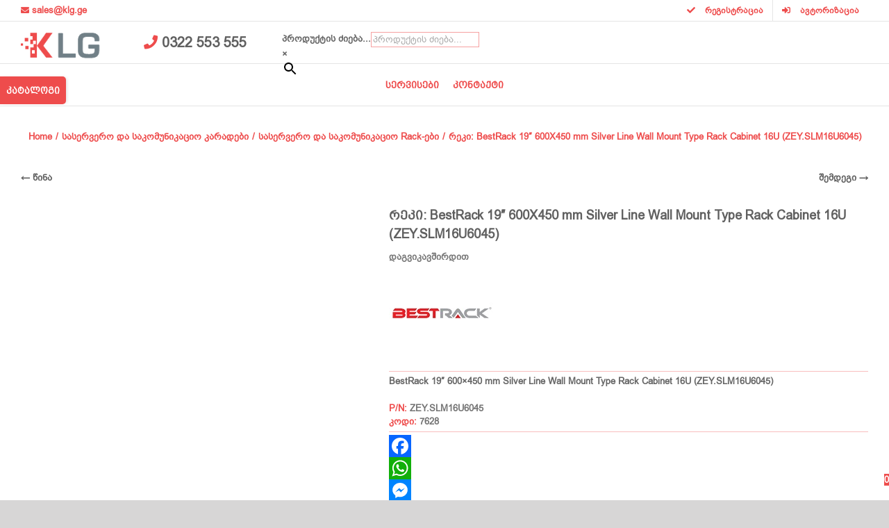

--- FILE ---
content_type: text/html; charset=UTF-8
request_url: https://klg.ge/product/bestrack-19-600x450-mm-silver-line-wall-mount-type-rack-cabinet-16u-zey-slm16u6045/
body_size: 236714
content:
<!DOCTYPE html>
<html class="avada-html-layout-wide avada-html-header-position-top" lang="ka-GE" prefix="og: http://ogp.me/ns# fb: http://ogp.me/ns/fb#">
<head>
	<meta http-equiv="X-UA-Compatible" content="IE=edge" />
	<meta http-equiv="Content-Type" content="text/html; charset=utf-8"/>
	<meta name="viewport" content="width=device-width, initial-scale=1, maximum-scale=1" />
	<meta name='robots' content='index, follow, max-image-preview:large, max-snippet:-1, max-video-preview:-1' />

	<!-- This site is optimized with the Yoast SEO plugin v26.8 - https://yoast.com/product/yoast-seo-wordpress/ -->
	<title>რეკი: BestRack 19&quot; 600X450 mm Silver Line Wall Mount Type Rack Cabinet 16U (ZEY.SLM16U6045) - KLG</title>
	<link rel="canonical" href="https://klg.ge/product/bestrack-19-600x450-mm-silver-line-wall-mount-type-rack-cabinet-16u-zey-slm16u6045/" />
	<meta property="og:locale" content="ka_GE" />
	<meta property="og:type" content="article" />
	<meta property="og:title" content="რეკი: BestRack 19&quot; 600X450 mm Silver Line Wall Mount Type Rack Cabinet 16U (ZEY.SLM16U6045) - KLG" />
	<meta property="og:description" content="BestRack 19&quot; 600x450 mm Silver Line Wall Mount Type Rack Cabinet 16U (ZEY.SLM16U6045)" />
	<meta property="og:url" content="https://klg.ge/product/bestrack-19-600x450-mm-silver-line-wall-mount-type-rack-cabinet-16u-zey-slm16u6045/" />
	<meta property="og:site_name" content="KLG" />
	<meta property="article:publisher" content="https://www.facebook.com/KLGcompany/" />
	<meta property="article:modified_time" content="2025-12-15T10:59:22+00:00" />
	<meta property="og:image" content="https://klg.ge/wp-content/uploads/2019/07/ZEY.SLM07U6045-1.jpg" />
	<meta property="og:image:width" content="700" />
	<meta property="og:image:height" content="500" />
	<meta property="og:image:type" content="image/jpeg" />
	<meta name="twitter:card" content="summary_large_image" />
	<script type="application/ld+json" class="yoast-schema-graph">{"@context":"https://schema.org","@graph":[{"@type":"WebPage","@id":"https://klg.ge/product/bestrack-19-600x450-mm-silver-line-wall-mount-type-rack-cabinet-16u-zey-slm16u6045/","url":"https://klg.ge/product/bestrack-19-600x450-mm-silver-line-wall-mount-type-rack-cabinet-16u-zey-slm16u6045/","name":"რეკი: BestRack 19\" 600X450 mm Silver Line Wall Mount Type Rack Cabinet 16U (ZEY.SLM16U6045) - KLG","isPartOf":{"@id":"https://klg.ge/#website"},"primaryImageOfPage":{"@id":"https://klg.ge/product/bestrack-19-600x450-mm-silver-line-wall-mount-type-rack-cabinet-16u-zey-slm16u6045/#primaryimage"},"image":{"@id":"https://klg.ge/product/bestrack-19-600x450-mm-silver-line-wall-mount-type-rack-cabinet-16u-zey-slm16u6045/#primaryimage"},"thumbnailUrl":"https://klg.ge/wp-content/uploads/2019/07/ZEY.SLM07U6045-1.jpg","datePublished":"2019-07-29T10:15:19+00:00","dateModified":"2025-12-15T10:59:22+00:00","breadcrumb":{"@id":"https://klg.ge/product/bestrack-19-600x450-mm-silver-line-wall-mount-type-rack-cabinet-16u-zey-slm16u6045/#breadcrumb"},"inLanguage":"ka-GE","potentialAction":[{"@type":"ReadAction","target":["https://klg.ge/product/bestrack-19-600x450-mm-silver-line-wall-mount-type-rack-cabinet-16u-zey-slm16u6045/"]}]},{"@type":"ImageObject","inLanguage":"ka-GE","@id":"https://klg.ge/product/bestrack-19-600x450-mm-silver-line-wall-mount-type-rack-cabinet-16u-zey-slm16u6045/#primaryimage","url":"https://klg.ge/wp-content/uploads/2019/07/ZEY.SLM07U6045-1.jpg","contentUrl":"https://klg.ge/wp-content/uploads/2019/07/ZEY.SLM07U6045-1.jpg","width":700,"height":500},{"@type":"BreadcrumbList","@id":"https://klg.ge/product/bestrack-19-600x450-mm-silver-line-wall-mount-type-rack-cabinet-16u-zey-slm16u6045/#breadcrumb","itemListElement":[{"@type":"ListItem","position":1,"name":"Home","item":"https://klg.ge/"},{"@type":"ListItem","position":2,"name":"მთავარი","item":"https://klg.ge/"},{"@type":"ListItem","position":3,"name":"რეკი: BestRack 19&#8243; 600X450 mm Silver Line Wall Mount Type Rack Cabinet 16U (ZEY.SLM16U6045)"}]},{"@type":"WebSite","@id":"https://klg.ge/#website","url":"https://klg.ge/","name":"KLG","description":"ინტერნეტ მაღაზია KLG.GE  KLG","publisher":{"@id":"https://klg.ge/#organization"},"potentialAction":[{"@type":"SearchAction","target":{"@type":"EntryPoint","urlTemplate":"https://klg.ge/?s={search_term_string}"},"query-input":{"@type":"PropertyValueSpecification","valueRequired":true,"valueName":"search_term_string"}}],"inLanguage":"ka-GE"},{"@type":"Organization","@id":"https://klg.ge/#organization","name":"KLG","url":"https://klg.ge/","logo":{"@type":"ImageObject","inLanguage":"ka-GE","@id":"https://klg.ge/#/schema/logo/image/","url":"https://klg.ge/wp-content/uploads/2019/01/logo3.png","contentUrl":"https://klg.ge/wp-content/uploads/2019/01/logo3.png","width":153,"height":51,"caption":"KLG"},"image":{"@id":"https://klg.ge/#/schema/logo/image/"},"sameAs":["https://www.facebook.com/KLGcompany/","https://www.youtube.com/channel/UCU8VShnO01fbrprM5Lkyvww"]}]}</script>
	<!-- / Yoast SEO plugin. -->


<link rel='dns-prefetch' href='//static.addtoany.com' />
<link rel='dns-prefetch' href='//ajax.googleapis.com' />
<link rel='dns-prefetch' href='//fonts.googleapis.com' />
<link rel='dns-prefetch' href='//use.fontawesome.com' />
		
		
		
		
		
		
		<meta property="og:title" content="რეკი: BestRack 19&quot; 600X450 mm Silver Line Wall Mount Type Rack Cabinet 16U (ZEY.SLM16U6045)"/>
		<meta property="og:type" content="article"/>
		<meta property="og:url" content="https://klg.ge/product/bestrack-19-600x450-mm-silver-line-wall-mount-type-rack-cabinet-16u-zey-slm16u6045/"/>
		<meta property="og:site_name" content="KLG"/>
		<meta property="og:description" content="რეკი: BestRack 19&quot; 600x450 mm Silver Line Wall Mount Type Rack Cabinet 16U (ZEY.SLM16U6045)



სიმაღლე (იუნიტი):
16U


სიგანე: (W)
600 მმ


სიღრმე: (D)
450 მმ"/>

									<meta property="og:image" content="https://klg.ge/wp-content/uploads/2019/07/ZEY.SLM07U6045-1.jpg"/>
									<style id="content-control-block-styles">
			@media (max-width: 640px) {
	.cc-hide-on-mobile {
		display: none !important;
	}
}
@media (min-width: 641px) and (max-width: 920px) {
	.cc-hide-on-tablet {
		display: none !important;
	}
}
@media (min-width: 921px) and (max-width: 1440px) {
	.cc-hide-on-desktop {
		display: none !important;
	}
}		</style>
		<style id='wp-img-auto-sizes-contain-inline-css' type='text/css'>
img:is([sizes=auto i],[sizes^="auto," i]){contain-intrinsic-size:3000px 1500px}
/*# sourceURL=wp-img-auto-sizes-contain-inline-css */
</style>
<link rel='stylesheet' id='wdp_cart-summary-css' href='https://klg.ge/wp-content/plugins/advanced-dynamic-pricing-for-woocommerce/BaseVersion/assets/css/cart-summary.css?ver=4.11.0' type='text/css' media='all' />
<link rel='stylesheet' id='layerslider-css' href='https://klg.ge/wp-content/plugins/LayerSlider/assets/static/layerslider/css/layerslider.css?ver=7.2.4' type='text/css' media='all' />
<link rel='stylesheet' id='ls-google-fonts-css' href='https://fonts.googleapis.com/css?family=Lato:100,100i,200,200i,300,300i,400,400i,500,500i,600,600i,700,700i,800,800i,900,900i%7COpen+Sans:100,100i,200,200i,300,300i,400,400i,500,500i,600,600i,700,700i,800,800i,900,900i%7CIndie+Flower:100,100i,200,200i,300,300i,400,400i,500,500i,600,600i,700,700i,800,800i,900,900i%7COswald:100,100i,200,200i,300,300i,400,400i,500,500i,600,600i,700,700i,800,800i,900,900i' type='text/css' media='all' />
<style id='classic-theme-styles-inline-css' type='text/css'>
/*! This file is auto-generated */
.wp-block-button__link{color:#fff;background-color:#32373c;border-radius:9999px;box-shadow:none;text-decoration:none;padding:calc(.667em + 2px) calc(1.333em + 2px);font-size:1.125em}.wp-block-file__button{background:#32373c;color:#fff;text-decoration:none}
/*# sourceURL=/wp-includes/css/classic-themes.min.css */
</style>
<link rel='stylesheet' id='wp-components-css' href='https://klg.ge/wp-includes/css/dist/components/style.min.css?ver=6.9' type='text/css' media='all' />
<link rel='stylesheet' id='wp-preferences-css' href='https://klg.ge/wp-includes/css/dist/preferences/style.min.css?ver=6.9' type='text/css' media='all' />
<link rel='stylesheet' id='wp-block-editor-css' href='https://klg.ge/wp-includes/css/dist/block-editor/style.min.css?ver=6.9' type='text/css' media='all' />
<link rel='stylesheet' id='popup-maker-block-library-style-css' href='https://klg.ge/wp-content/plugins/popup-maker/dist/packages/block-library-style.css?ver=dbea705cfafe089d65f1' type='text/css' media='all' />
<link rel='stylesheet' id='content-control-block-styles-css' href='https://klg.ge/wp-content/plugins/content-control/dist/style-block-editor.css?ver=2.6.5' type='text/css' media='all' />
<style id='font-awesome-svg-styles-default-inline-css' type='text/css'>
.svg-inline--fa {
  display: inline-block;
  height: 1em;
  overflow: visible;
  vertical-align: -.125em;
}
/*# sourceURL=font-awesome-svg-styles-default-inline-css */
</style>
<link rel='stylesheet' id='font-awesome-svg-styles-css' href='https://klg.ge/wp-content/uploads/font-awesome/v5.13.0/css/svg-with-js.css' type='text/css' media='all' />
<style id='font-awesome-svg-styles-inline-css' type='text/css'>
   .wp-block-font-awesome-icon svg::before,
   .wp-rich-text-font-awesome-icon svg::before {content: unset;}
/*# sourceURL=font-awesome-svg-styles-inline-css */
</style>
<link rel='stylesheet' id='pdfp-public-css' href='https://klg.ge/wp-content/plugins/pdf-poster/build/public.css?ver=1769911034' type='text/css' media='all' />
<link rel='stylesheet' id='font-larisome-css' href='https://klg.ge/wp-content/plugins/woo-currency-gel/css/font-larisome.min.css?ver=1.1' type='text/css' media='all' />
<link rel='stylesheet' id='woo-related-products-css' href='https://klg.ge/wp-content/plugins/woo-related-products-refresh-on-reload/public/css/woo-related-products-public.css?ver=1.0.0' type='text/css' media='all' />
<link rel='stylesheet' id='owl-carousel-stylesheet-css' href='https://klg.ge/wp-content/plugins/woo-related-products-refresh-on-reload/public/owl-carousel/owl.carousel.css?ver=700101-00000' type='text/css' media='all' />
<style id='woocommerce-inline-inline-css' type='text/css'>
.woocommerce form .form-row .required { visibility: visible; }
/*# sourceURL=woocommerce-inline-inline-css */
</style>
<link rel='stylesheet' id='aws-pro-style-css' href='https://klg.ge/wp-content/plugins/advanced-woo-search-pro/assets/css/common.min.css?ver=pro3.52' type='text/css' media='all' />
<link rel='stylesheet' id='xoo-wsc-css' href='https://klg.ge/wp-content/plugins/woocommerce-side-cart-premium/public/css/xoo-wsc-public.css?ver=2.3' type='text/css' media='all' />
<style id='xoo-wsc-inline-css' type='text/css'>
.xoo-wsc-footer a.xoo-wsc-ft-btn{
				background-color: #ee4c4c;
				color: #fff;
				padding-top: 5px;
				padding-bottom: 5px;
			}

			.xoo-wsc-coupon-submit{
				background-color: #ee4c4c;
				color: #fff;
			}
			.xoo-wsc-header{
				background-color: #ffffff;
				color: #747474;
				border-bottom-width: 1px;
				border-bottom-color: #eeeeee;
				border-bottom-style: solid;
				padding: 10px 20px;
			}
			.xoo-wsc-ctxt{
				font-size: 15px;
			}
			.xoo-wsc-close{
				font-size: 20px;
			}
			.xoo-wsc-container{
				width: 500px;
			}
			.xoo-wsc-body{
				background-color: #ffffff;
				font-size: 14px;
				color: #747474;
			}
			input[type='number'].xoo-wsc-qty{
				background-color: #ffffff;
			}
			.xoo-wsc-qtybox{
				border-color: #747474;
			}
			.xoo-wsc-chng{
				border-color: #747474;
			}
			a.xoo-wsc-remove{
				color: #747474;
			}
			a.xoo-wsc-pname{
				color: #747474;
				font-size: 15px;
			}
			.xoo-wsc-img-col{
				width: 35%;
			}
			.xoo-wsc-sum-col{
				width: 60%;
			}
			.xoo-wsc-product{
				border-top-style: solid;
				border-top-color: #eeeeee;
				border-top-width: 1px;
			}
			.xoo-wsc-basket{
				background-color: #ffffff;
				bottom: 12px;
				position: fixed;
			}
			.xoo-wsc-basket .xoo-wsc-bki{
				color: #747474;
				font-size: 30px;
			}
			.xoo-wsc-basket img.xoo-wsc-bki{
				width: 30px;
				height: 30px;
			}
			.xoo-wsc-items-count{
				background-color: #ee4c4c;
				color: #ffffff;
			}
			.xoo-wsc-footer{
				background-color: #ffffff;
			}
			.xoo-wsc-footer a.xoo-wsc-ft-btn{
				margin: 4px 0;
			}
			.xoo-wsc-wp-item img.size-shop_catalog, .xoo-wsc-rp-item img.wp-post-image{
				width: 40px;
			}
			li.xoo-wsc-rp-item{
				background-color: #fff;
			}
		.xoo-wsc-footer{
				position: absolute;
			}
			.xoo-wsc-container{
				top: 0;
				bottom: 0;
			}
				.xoo-wsc-basket{
					right: 0;
				}
				.xoo-wsc-basket, .xoo-wsc-container{
					transition-property: right;
				}
				.xoo-wsc-items-count{
					left: -15px;
				}
				.xoo-wsc-container{
					right: -500px;
				}
				.xoo-wsc-modal.xoo-wsc-active .xoo-wsc-basket{
					right: 500px;
				}
				.xoo-wsc-modal.xoo-wsc-active .xoo-wsc-container{
					right: 0;
				}
			
/*# sourceURL=xoo-wsc-inline-css */
</style>
<link rel='stylesheet' id='xoo-wsc-fonts-css' href='https://klg.ge/wp-content/plugins/woocommerce-side-cart-premium/lib/fonts/xoo-wsc-fonts.css?ver=2.3' type='text/css' media='all' />
<link rel='stylesheet' id='woosb-frontend-css' href='https://klg.ge/wp-content/plugins/woo-product-bundle/assets/css/frontend.css?ver=6.9' type='text/css' media='all' />
<link rel='stylesheet' id='wc-memberships-frontend-css' href='https://klg.ge/wp-content/plugins/woocommerce-memberships/assets/css/frontend/wc-memberships-frontend.min.css?ver=1.21.4' type='text/css' media='all' />
<link rel='stylesheet' id='font-awesome-official-css' href='https://use.fontawesome.com/releases/v5.13.0/css/all.css' type='text/css' media='all' integrity="sha384-Bfad6CLCknfcloXFOyFnlgtENryhrpZCe29RTifKEixXQZ38WheV+i/6YWSzkz3V" crossorigin="anonymous" />
<link rel='stylesheet' id='pwb-styles-frontend-css' href='https://klg.ge/wp-content/plugins/perfect-woocommerce-brands/build/frontend/css/style.css?ver=3.6.8' type='text/css' media='all' />
<link rel='stylesheet' id='sweetalert2-css' href='https://klg.ge/wp-content/plugins/user-registration/assets/css/sweetalert2/sweetalert2.min.css?ver=10.16.7' type='text/css' media='all' />
<link rel='stylesheet' id='user-registration-general-css' href='https://klg.ge/wp-content/plugins/user-registration/assets/css/user-registration.css?ver=5.1.0' type='text/css' media='all' />
<link rel='stylesheet' id='ltr-support-css' href='https://klg.ge/wp-content/plugins/user-registration/assets/css/ltr_only_support.css?ver=5.1.0' type='text/css' media='all' />
<link rel='stylesheet' id='dashicons-css' href='https://klg.ge/wp-includes/css/dashicons.min.css?ver=6.9' type='text/css' media='all' />
<style id='dashicons-inline-css' type='text/css'>
[data-font="Dashicons"]:before {font-family: 'Dashicons' !important;content: attr(data-icon) !important;speak: none !important;font-weight: normal !important;font-variant: normal !important;text-transform: none !important;line-height: 1 !important;font-style: normal !important;-webkit-font-smoothing: antialiased !important;-moz-osx-font-smoothing: grayscale !important;}
/*# sourceURL=dashicons-inline-css */
</style>
<link rel='stylesheet' id='popup-maker-site-css' href='//klg.ge/wp-content/uploads/pum/pum-site-styles.css?generated=1755225954&#038;ver=1.21.5' type='text/css' media='all' />
<link rel='stylesheet' id='fusion-dynamic-css-css' href='https://klg.ge/wp-content/uploads/fusion-styles/8634c9ba2ba80147336535f4683bbc1c.min.css?ver=3.2.1' type='text/css' media='all' />
<link rel='stylesheet' id='jquery-data-tables-css' href='https://klg.ge/wp-content/plugins/woocommerce-product-table/assets/css/datatables/datatables.min.css?ver=1.10.20' type='text/css' media='all' />
<link rel='stylesheet' id='wc-product-table-css' href='https://klg.ge/wp-content/plugins/woocommerce-product-table/assets/css/wc-product-table.min.css?ver=2.5.2' type='text/css' media='all' />
<style id='wc-product-table-inline-css' type='text/css'>
table.wc-product-table.no-footer { border-bottom-width: 0; } table.wc-product-table thead, table.wc-product-table tfoot { background-color: transparent; } table.wc-product-table th { background-color: #ee4c4c !important; } table.wc-product-table th { color: #ffffff !important; }
/*# sourceURL=wc-product-table-inline-css */
</style>
<link rel='stylesheet' id='addtoany-css' href='https://klg.ge/wp-content/plugins/add-to-any/addtoany.min.css?ver=1.16' type='text/css' media='all' />
<link rel='stylesheet' id='avada-max-1c-css' href='https://klg.ge/wp-content/themes/Avada/assets/css/media/max-1c.min.css?ver=7.2.1' type='text/css' media='only screen and (max-width: 640px)' />
<link rel='stylesheet' id='avada-max-2c-css' href='https://klg.ge/wp-content/themes/Avada/assets/css/media/max-2c.min.css?ver=7.2.1' type='text/css' media='only screen and (max-width: 712px)' />
<link rel='stylesheet' id='avada-min-2c-max-3c-css' href='https://klg.ge/wp-content/themes/Avada/assets/css/media/min-2c-max-3c.min.css?ver=7.2.1' type='text/css' media='only screen and (min-width: 712px) and (max-width: 784px)' />
<link rel='stylesheet' id='avada-min-3c-max-4c-css' href='https://klg.ge/wp-content/themes/Avada/assets/css/media/min-3c-max-4c.min.css?ver=7.2.1' type='text/css' media='only screen and (min-width: 784px) and (max-width: 856px)' />
<link rel='stylesheet' id='avada-min-4c-max-5c-css' href='https://klg.ge/wp-content/themes/Avada/assets/css/media/min-4c-max-5c.min.css?ver=7.2.1' type='text/css' media='only screen and (min-width: 856px) and (max-width: 928px)' />
<link rel='stylesheet' id='avada-min-5c-max-6c-css' href='https://klg.ge/wp-content/themes/Avada/assets/css/media/min-5c-max-6c.min.css?ver=7.2.1' type='text/css' media='only screen and (min-width: 928px) and (max-width: 1000px)' />
<link rel='stylesheet' id='avada-min-shbp-css' href='https://klg.ge/wp-content/themes/Avada/assets/css/media/min-shbp.min.css?ver=7.2.1' type='text/css' media='only screen and (min-width: 701px)' />
<link rel='stylesheet' id='avada-min-shbp-header-legacy-css' href='https://klg.ge/wp-content/themes/Avada/assets/css/media/min-shbp-header-legacy.min.css?ver=7.2.1' type='text/css' media='only screen and (min-width: 701px)' />
<link rel='stylesheet' id='avada-max-shbp-css' href='https://klg.ge/wp-content/themes/Avada/assets/css/media/max-shbp.min.css?ver=7.2.1' type='text/css' media='only screen and (max-width: 700px)' />
<link rel='stylesheet' id='avada-max-shbp-header-legacy-css' href='https://klg.ge/wp-content/themes/Avada/assets/css/media/max-shbp-header-legacy.min.css?ver=7.2.1' type='text/css' media='only screen and (max-width: 700px)' />
<link rel='stylesheet' id='avada-max-sh-shbp-css' href='https://klg.ge/wp-content/themes/Avada/assets/css/media/max-sh-shbp.min.css?ver=7.2.1' type='text/css' media='only screen and (max-width: 700px)' />
<link rel='stylesheet' id='avada-max-sh-shbp-header-legacy-css' href='https://klg.ge/wp-content/themes/Avada/assets/css/media/max-sh-shbp-header-legacy.min.css?ver=7.2.1' type='text/css' media='only screen and (max-width: 700px)' />
<link rel='stylesheet' id='avada-min-768-max-1024-p-css' href='https://klg.ge/wp-content/themes/Avada/assets/css/media/min-768-max-1024-p.min.css?ver=7.2.1' type='text/css' media='only screen and (min-device-width: 768px) and (max-device-width: 1024px) and (orientation: portrait)' />
<link rel='stylesheet' id='avada-min-768-max-1024-p-header-legacy-css' href='https://klg.ge/wp-content/themes/Avada/assets/css/media/min-768-max-1024-p-header-legacy.min.css?ver=7.2.1' type='text/css' media='only screen and (min-device-width: 768px) and (max-device-width: 1024px) and (orientation: portrait)' />
<link rel='stylesheet' id='avada-min-768-max-1024-l-css' href='https://klg.ge/wp-content/themes/Avada/assets/css/media/min-768-max-1024-l.min.css?ver=7.2.1' type='text/css' media='only screen and (min-device-width: 768px) and (max-device-width: 1024px) and (orientation: landscape)' />
<link rel='stylesheet' id='avada-min-768-max-1024-l-header-legacy-css' href='https://klg.ge/wp-content/themes/Avada/assets/css/media/min-768-max-1024-l-header-legacy.min.css?ver=7.2.1' type='text/css' media='only screen and (min-device-width: 768px) and (max-device-width: 1024px) and (orientation: landscape)' />
<link rel='stylesheet' id='avada-max-sh-cbp-css' href='https://klg.ge/wp-content/themes/Avada/assets/css/media/max-sh-cbp.min.css?ver=7.2.1' type='text/css' media='only screen and (max-width: 700px)' />
<link rel='stylesheet' id='avada-max-sh-sbp-css' href='https://klg.ge/wp-content/themes/Avada/assets/css/media/max-sh-sbp.min.css?ver=7.2.1' type='text/css' media='only screen and (max-width: 700px)' />
<link rel='stylesheet' id='avada-max-sh-640-css' href='https://klg.ge/wp-content/themes/Avada/assets/css/media/max-sh-640.min.css?ver=7.2.1' type='text/css' media='only screen and (max-width: 640px)' />
<link rel='stylesheet' id='avada-max-shbp-18-css' href='https://klg.ge/wp-content/themes/Avada/assets/css/media/max-shbp-18.min.css?ver=7.2.1' type='text/css' media='only screen and (max-width: 682px)' />
<link rel='stylesheet' id='avada-max-shbp-32-css' href='https://klg.ge/wp-content/themes/Avada/assets/css/media/max-shbp-32.min.css?ver=7.2.1' type='text/css' media='only screen and (max-width: 668px)' />
<link rel='stylesheet' id='avada-min-sh-cbp-css' href='https://klg.ge/wp-content/themes/Avada/assets/css/media/min-sh-cbp.min.css?ver=7.2.1' type='text/css' media='only screen and (min-width: 700px)' />
<link rel='stylesheet' id='avada-max-640-css' href='https://klg.ge/wp-content/themes/Avada/assets/css/media/max-640.min.css?ver=7.2.1' type='text/css' media='only screen and (max-device-width: 640px)' />
<link rel='stylesheet' id='avada-max-main-css' href='https://klg.ge/wp-content/themes/Avada/assets/css/media/max-main.min.css?ver=7.2.1' type='text/css' media='only screen and (max-width: 1000px)' />
<link rel='stylesheet' id='avada-max-cbp-css' href='https://klg.ge/wp-content/themes/Avada/assets/css/media/max-cbp.min.css?ver=7.2.1' type='text/css' media='only screen and (max-width: 700px)' />
<link rel='stylesheet' id='avada-max-sh-cbp-cf7-css' href='https://klg.ge/wp-content/themes/Avada/assets/css/media/max-sh-cbp-cf7.min.css?ver=7.2.1' type='text/css' media='only screen and (max-width: 700px)' />
<link rel='stylesheet' id='avada-max-640-sliders-css' href='https://klg.ge/wp-content/themes/Avada/assets/css/media/max-640-sliders.min.css?ver=7.2.1' type='text/css' media='only screen and (max-device-width: 640px)' />
<link rel='stylesheet' id='avada-max-sh-cbp-sliders-css' href='https://klg.ge/wp-content/themes/Avada/assets/css/media/max-sh-cbp-sliders.min.css?ver=7.2.1' type='text/css' media='only screen and (max-width: 700px)' />
<link rel='stylesheet' id='avada-min-768-max-1024-p-social-sharing-css' href='https://klg.ge/wp-content/themes/Avada/assets/css/media/min-768-max-1024-p-social-sharing.min.css?ver=7.2.1' type='text/css' media='only screen and (min-device-width: 768px) and (max-device-width: 1024px) and (orientation: portrait)' />
<link rel='stylesheet' id='avada-max-sh-640-social-sharing-css' href='https://klg.ge/wp-content/themes/Avada/assets/css/media/max-sh-640-social-sharing.min.css?ver=7.2.1' type='text/css' media='only screen and (max-width: 640px)' />
<link rel='stylesheet' id='avada-max-640-social-sharing-css' href='https://klg.ge/wp-content/themes/Avada/assets/css/media/max-640-social-sharing.min.css?ver=7.2.1' type='text/css' media='only screen and (max-device-width: 640px)' />
<link rel='stylesheet' id='avada-max-sh-cbp-social-sharing-css' href='https://klg.ge/wp-content/themes/Avada/assets/css/media/max-sh-cbp-social-sharing.min.css?ver=7.2.1' type='text/css' media='only screen and (max-width: 700px)' />
<link rel='stylesheet' id='fb-max-sh-cbp-css' href='https://klg.ge/wp-content/plugins/fusion-builder/assets/css/media/max-sh-cbp.min.css?ver=3.2.1' type='text/css' media='only screen and (max-width: 700px)' />
<link rel='stylesheet' id='fb-min-768-max-1024-p-css' href='https://klg.ge/wp-content/plugins/fusion-builder/assets/css/media/min-768-max-1024-p.min.css?ver=3.2.1' type='text/css' media='only screen and (min-device-width: 768px) and (max-device-width: 1024px) and (orientation: portrait)' />
<link rel='stylesheet' id='fb-max-640-css' href='https://klg.ge/wp-content/plugins/fusion-builder/assets/css/media/max-640.min.css?ver=3.2.1' type='text/css' media='only screen and (max-device-width: 640px)' />
<link rel='stylesheet' id='fb-max-1c-css' href='https://klg.ge/wp-content/plugins/fusion-builder/assets/css/media/max-1c.css?ver=3.2.1' type='text/css' media='only screen and (max-width: 640px)' />
<link rel='stylesheet' id='fb-max-2c-css' href='https://klg.ge/wp-content/plugins/fusion-builder/assets/css/media/max-2c.css?ver=3.2.1' type='text/css' media='only screen and (max-width: 712px)' />
<link rel='stylesheet' id='fb-min-2c-max-3c-css' href='https://klg.ge/wp-content/plugins/fusion-builder/assets/css/media/min-2c-max-3c.css?ver=3.2.1' type='text/css' media='only screen and (min-width: 712px) and (max-width: 784px)' />
<link rel='stylesheet' id='fb-min-3c-max-4c-css' href='https://klg.ge/wp-content/plugins/fusion-builder/assets/css/media/min-3c-max-4c.css?ver=3.2.1' type='text/css' media='only screen and (min-width: 784px) and (max-width: 856px)' />
<link rel='stylesheet' id='fb-min-4c-max-5c-css' href='https://klg.ge/wp-content/plugins/fusion-builder/assets/css/media/min-4c-max-5c.css?ver=3.2.1' type='text/css' media='only screen and (min-width: 856px) and (max-width: 928px)' />
<link rel='stylesheet' id='fb-min-5c-max-6c-css' href='https://klg.ge/wp-content/plugins/fusion-builder/assets/css/media/min-5c-max-6c.css?ver=3.2.1' type='text/css' media='only screen and (min-width: 928px) and (max-width: 1000px)' />
<link rel='stylesheet' id='avada-max-sh-cbp-woo-tabs-css' href='https://klg.ge/wp-content/themes/Avada/assets/css/media/max-sh-cbp-woo-tabs.min.css?ver=7.2.1' type='text/css' media='only screen and (max-width: 700px)' />
<link rel='stylesheet' id='avada-min-768-max-1024-woo-css' href='https://klg.ge/wp-content/themes/Avada/assets/css/media/min-768-max-1024-woo.min.css?ver=7.2.1' type='text/css' media='only screen and (min-device-width: 768px) and (max-device-width: 1024px)' />
<link rel='stylesheet' id='avada-max-sh-640-woo-css' href='https://klg.ge/wp-content/themes/Avada/assets/css/media/max-sh-640-woo.min.css?ver=7.2.1' type='text/css' media='only screen and (max-width: 640px)' />
<link rel='stylesheet' id='avada-max-sh-cbp-woo-css' href='https://klg.ge/wp-content/themes/Avada/assets/css/media/max-sh-cbp-woo.min.css?ver=7.2.1' type='text/css' media='only screen and (max-width: 700px)' />
<link rel='stylesheet' id='avada-min-sh-cbp-woo-css' href='https://klg.ge/wp-content/themes/Avada/assets/css/media/min-sh-cbp-woo.min.css?ver=7.2.1' type='text/css' media='only screen and (min-width: 700px)' />
<link rel='stylesheet' id='font-awesome-official-v4shim-css' href='https://use.fontawesome.com/releases/v5.13.0/css/v4-shims.css' type='text/css' media='all' integrity="sha384-/7iOrVBege33/9vHFYEtviVcxjUsNCqyeMnlW/Ms+PH8uRdFkKFmqf9CbVAN0Qef" crossorigin="anonymous" />
<style id='font-awesome-official-v4shim-inline-css' type='text/css'>
@font-face {
font-family: "FontAwesome";
font-display: block;
src: url("https://use.fontawesome.com/releases/v5.13.0/webfonts/fa-brands-400.eot"),
		url("https://use.fontawesome.com/releases/v5.13.0/webfonts/fa-brands-400.eot?#iefix") format("embedded-opentype"),
		url("https://use.fontawesome.com/releases/v5.13.0/webfonts/fa-brands-400.woff2") format("woff2"),
		url("https://use.fontawesome.com/releases/v5.13.0/webfonts/fa-brands-400.woff") format("woff"),
		url("https://use.fontawesome.com/releases/v5.13.0/webfonts/fa-brands-400.ttf") format("truetype"),
		url("https://use.fontawesome.com/releases/v5.13.0/webfonts/fa-brands-400.svg#fontawesome") format("svg");
}

@font-face {
font-family: "FontAwesome";
font-display: block;
src: url("https://use.fontawesome.com/releases/v5.13.0/webfonts/fa-solid-900.eot"),
		url("https://use.fontawesome.com/releases/v5.13.0/webfonts/fa-solid-900.eot?#iefix") format("embedded-opentype"),
		url("https://use.fontawesome.com/releases/v5.13.0/webfonts/fa-solid-900.woff2") format("woff2"),
		url("https://use.fontawesome.com/releases/v5.13.0/webfonts/fa-solid-900.woff") format("woff"),
		url("https://use.fontawesome.com/releases/v5.13.0/webfonts/fa-solid-900.ttf") format("truetype"),
		url("https://use.fontawesome.com/releases/v5.13.0/webfonts/fa-solid-900.svg#fontawesome") format("svg");
}

@font-face {
font-family: "FontAwesome";
font-display: block;
src: url("https://use.fontawesome.com/releases/v5.13.0/webfonts/fa-regular-400.eot"),
		url("https://use.fontawesome.com/releases/v5.13.0/webfonts/fa-regular-400.eot?#iefix") format("embedded-opentype"),
		url("https://use.fontawesome.com/releases/v5.13.0/webfonts/fa-regular-400.woff2") format("woff2"),
		url("https://use.fontawesome.com/releases/v5.13.0/webfonts/fa-regular-400.woff") format("woff"),
		url("https://use.fontawesome.com/releases/v5.13.0/webfonts/fa-regular-400.ttf") format("truetype"),
		url("https://use.fontawesome.com/releases/v5.13.0/webfonts/fa-regular-400.svg#fontawesome") format("svg");
unicode-range: U+F004-F005,U+F007,U+F017,U+F022,U+F024,U+F02E,U+F03E,U+F044,U+F057-F059,U+F06E,U+F070,U+F075,U+F07B-F07C,U+F080,U+F086,U+F089,U+F094,U+F09D,U+F0A0,U+F0A4-F0A7,U+F0C5,U+F0C7-F0C8,U+F0E0,U+F0EB,U+F0F3,U+F0F8,U+F0FE,U+F111,U+F118-F11A,U+F11C,U+F133,U+F144,U+F146,U+F14A,U+F14D-F14E,U+F150-F152,U+F15B-F15C,U+F164-F165,U+F185-F186,U+F191-F192,U+F1AD,U+F1C1-F1C9,U+F1CD,U+F1D8,U+F1E3,U+F1EA,U+F1F6,U+F1F9,U+F20A,U+F247-F249,U+F24D,U+F254-F25B,U+F25D,U+F267,U+F271-F274,U+F279,U+F28B,U+F28D,U+F2B5-F2B6,U+F2B9,U+F2BB,U+F2BD,U+F2C1-F2C2,U+F2D0,U+F2D2,U+F2DC,U+F2ED,U+F328,U+F358-F35B,U+F3A5,U+F3D1,U+F410,U+F4AD;
}
/*# sourceURL=font-awesome-official-v4shim-inline-css */
</style>
<link rel='stylesheet' id='wdp_pricing-table-css' href='https://klg.ge/wp-content/plugins/advanced-dynamic-pricing-for-woocommerce/BaseVersion/assets/css/pricing-table.css?ver=4.11.0' type='text/css' media='all' />
<link rel='stylesheet' id='wdp_deals-table-css' href='https://klg.ge/wp-content/plugins/advanced-dynamic-pricing-for-woocommerce/BaseVersion/assets/css/deals-table.css?ver=4.11.0' type='text/css' media='all' />
<script type="text/javascript" src="https://klg.ge/wp-includes/js/jquery/jquery.min.js?ver=3.7.1" id="jquery-core-js"></script>
<script type="text/javascript" src="https://klg.ge/wp-includes/js/jquery/jquery-migrate.min.js?ver=3.4.1" id="jquery-migrate-js"></script>
<script type="text/javascript" src="https://klg.ge/wp-content/plugins/jquery-vertical-accordion-menu/js/jquery.hoverIntent.minified.js?ver=6.9" id="jqueryhoverintent-js"></script>
<script type="text/javascript" src="https://klg.ge/wp-content/plugins/jquery-vertical-accordion-menu/js/jquery.cookie.js?ver=6.9" id="jquerycookie-js"></script>
<script type="text/javascript" src="https://klg.ge/wp-content/plugins/jquery-vertical-accordion-menu/js/jquery.dcjqaccordion.2.9.js?ver=6.9" id="dcjqaccordion-js"></script>
<script type="text/javascript" id="layerslider-utils-js-extra">
/* <![CDATA[ */
var LS_Meta = {"v":"7.2.4","fixGSAP":"1"};
//# sourceURL=layerslider-utils-js-extra
/* ]]> */
</script>
<script type="text/javascript" src="https://klg.ge/wp-content/plugins/LayerSlider/assets/static/layerslider/js/layerslider.utils.js?ver=7.2.4" id="layerslider-utils-js"></script>
<script type="text/javascript" src="https://klg.ge/wp-content/plugins/LayerSlider/assets/static/layerslider/js/layerslider.kreaturamedia.jquery.js?ver=7.2.4" id="layerslider-js"></script>
<script type="text/javascript" src="https://klg.ge/wp-content/plugins/LayerSlider/assets/static/layerslider/js/layerslider.transitions.js?ver=7.2.4" id="layerslider-transitions-js"></script>
<script type="text/javascript" id="addtoany-core-js-before">
/* <![CDATA[ */
window.a2a_config=window.a2a_config||{};a2a_config.callbacks=[];a2a_config.overlays=[];a2a_config.templates={};a2a_localize = {
	Share: "Share",
	Save: "Save",
	Subscribe: "Subscribe",
	Email: "Email",
	Bookmark: "Bookmark",
	ShowAll: "Show all",
	ShowLess: "Show less",
	FindServices: "Find service(s)",
	FindAnyServiceToAddTo: "Instantly find any service to add to",
	PoweredBy: "Powered by",
	ShareViaEmail: "Share via email",
	SubscribeViaEmail: "Subscribe via email",
	BookmarkInYourBrowser: "Bookmark in your browser",
	BookmarkInstructions: "Press Ctrl+D or \u2318+D to bookmark this page",
	AddToYourFavorites: "Add to your favorites",
	SendFromWebOrProgram: "Send from any email address or email program",
	EmailProgram: "Email program",
	More: "More&#8230;",
	ThanksForSharing: "Thanks for sharing!",
	ThanksForFollowing: "Thanks for following!"
};


//# sourceURL=addtoany-core-js-before
/* ]]> */
</script>
<script type="text/javascript" defer src="https://static.addtoany.com/menu/page.js" id="addtoany-core-js"></script>
<script type="text/javascript" defer src="https://klg.ge/wp-content/plugins/add-to-any/addtoany.min.js?ver=1.1" id="addtoany-jquery-js"></script>
<script type="text/javascript" src="https://klg.ge/wp-content/plugins/sticky-menu-or-anything-on-scroll/assets/js/jq-sticky-anything.min.js?ver=2.1.1" id="stickyAnythingLib-js"></script>
<script type="text/javascript" src="https://klg.ge/wp-content/plugins/woo-related-products-refresh-on-reload/public/js/woo-related-products-public.js?ver=1.0.0" id="woo-related-products-js"></script>
<script type="text/javascript" src="https://klg.ge/wp-content/plugins/woocommerce/assets/js/jquery-blockui/jquery.blockUI.min.js?ver=2.7.0-wc.10.4.3" id="wc-jquery-blockui-js" data-wp-strategy="defer"></script>
<script type="text/javascript" id="wc-add-to-cart-js-extra">
/* <![CDATA[ */
var wc_add_to_cart_params = {"ajax_url":"/wp-admin/admin-ajax.php","wc_ajax_url":"/?wc-ajax=%%endpoint%%","i18n_view_cart":"\u10d9\u10d0\u10da\u10d0\u10d7\u10d8\u10e1 \u10dc\u10d0\u10ee\u10d5\u10d0","cart_url":"https://klg.ge/checkout/","is_cart":"","cart_redirect_after_add":"no"};
//# sourceURL=wc-add-to-cart-js-extra
/* ]]> */
</script>
<script type="text/javascript" src="https://klg.ge/wp-content/plugins/woocommerce/assets/js/frontend/add-to-cart.min.js?ver=10.4.3" id="wc-add-to-cart-js" defer="defer" data-wp-strategy="defer"></script>
<script type="text/javascript" src="https://klg.ge/wp-content/plugins/woocommerce/assets/js/flexslider/jquery.flexslider.min.js?ver=2.7.2-wc.10.4.3" id="wc-flexslider-js" defer="defer" data-wp-strategy="defer"></script>
<script type="text/javascript" id="wc-single-product-js-extra">
/* <![CDATA[ */
var wc_single_product_params = {"i18n_required_rating_text":"\u10d2\u10d7\u10ee\u10dd\u10d5\u10d7, \u10d0\u10d8\u10e0\u10e9\u10d8\u10dd\u10d7 \u10e0\u10d4\u10d8\u10e2\u10d8\u10dc\u10d2\u10d8","i18n_rating_options":["1 of 5 stars","2 of 5 stars","3 of 5 stars","4 of 5 stars","5 of 5 stars"],"i18n_product_gallery_trigger_text":"View full-screen image gallery","review_rating_required":"yes","flexslider":{"rtl":false,"animation":"slide","smoothHeight":true,"directionNav":true,"controlNav":"thumbnails","slideshow":false,"animationSpeed":500,"animationLoop":false,"allowOneSlide":false},"zoom_enabled":"","zoom_options":[],"photoswipe_enabled":"","photoswipe_options":{"shareEl":false,"closeOnScroll":false,"history":false,"hideAnimationDuration":0,"showAnimationDuration":0},"flexslider_enabled":"1"};
//# sourceURL=wc-single-product-js-extra
/* ]]> */
</script>
<script type="text/javascript" src="https://klg.ge/wp-content/plugins/woocommerce/assets/js/frontend/single-product.min.js?ver=10.4.3" id="wc-single-product-js" defer="defer" data-wp-strategy="defer"></script>
<script type="text/javascript" src="https://klg.ge/wp-content/plugins/woocommerce/assets/js/js-cookie/js.cookie.min.js?ver=2.1.4-wc.10.4.3" id="wc-js-cookie-js" defer="defer" data-wp-strategy="defer"></script>
<script type="text/javascript" id="woocommerce-js-extra">
/* <![CDATA[ */
var woocommerce_params = {"ajax_url":"/wp-admin/admin-ajax.php","wc_ajax_url":"/?wc-ajax=%%endpoint%%","i18n_password_show":"Show password","i18n_password_hide":"Hide password"};
//# sourceURL=woocommerce-js-extra
/* ]]> */
</script>
<script type="text/javascript" src="https://klg.ge/wp-content/plugins/woocommerce/assets/js/frontend/woocommerce.min.js?ver=10.4.3" id="woocommerce-js" defer="defer" data-wp-strategy="defer"></script>
<script type="text/javascript" src="https://ajax.googleapis.com/ajax/libs/jqueryui/1.12.1/jquery-ui.min.js?ver=6.9" id="jquery-ui-js"></script>
<meta name="generator" content="Powered by LayerSlider 7.2.4 - Multi-Purpose, Responsive, Parallax, Mobile-Friendly Slider Plugin for WordPress." />
<!-- LayerSlider updates and docs at: https://layerslider.com -->
<script type="text/javascript">//<![CDATA[
  function external_links_in_new_windows_loop() {
    if (!document.links) {
      document.links = document.getElementsByTagName('a');
    }
    var change_link = false;
    var force = '';
    var ignore = '';

    for (var t=0; t<document.links.length; t++) {
      var all_links = document.links[t];
      change_link = false;
      
      if(document.links[t].hasAttribute('onClick') == false) {
        // forced if the address starts with http (or also https), but does not link to the current domain
        if(all_links.href.search(/^http/) != -1 && all_links.href.search('klg.ge') == -1 && all_links.href.search(/^#/) == -1) {
          // console.log('Changed ' + all_links.href);
          change_link = true;
        }
          
        if(force != '' && all_links.href.search(force) != -1) {
          // forced
          // console.log('force ' + all_links.href);
          change_link = true;
        }
        
        if(ignore != '' && all_links.href.search(ignore) != -1) {
          // console.log('ignore ' + all_links.href);
          // ignored
          change_link = false;
        }

        if(change_link == true) {
          // console.log('Changed ' + all_links.href);
          document.links[t].setAttribute('onClick', 'javascript:window.open(\'' + all_links.href.replace(/'/g, '') + '\', \'_blank\', \'noopener\'); return false;');
          document.links[t].removeAttribute('target');
        }
      }
    }
  }
  
  // Load
  function external_links_in_new_windows_load(func)
  {  
    var oldonload = window.onload;
    if (typeof window.onload != 'function'){
      window.onload = func;
    } else {
      window.onload = function(){
        oldonload();
        func();
      }
    }
  }

  external_links_in_new_windows_load(external_links_in_new_windows_loop);
  //]]></script>

        <style>
                    </style>
<link rel="preload" href="https://klg.ge/wp-content/themes/Avada/includes/lib/assets/fonts/icomoon/icomoon.woff" as="font" type="font/woff2" crossorigin><link rel="preload" href="//klg.ge/wp-content/themes/Avada/includes/lib/assets/fonts/fontawesome/webfonts/fa-brands-400.woff2" as="font" type="font/woff2" crossorigin><link rel="preload" href="//klg.ge/wp-content/themes/Avada/includes/lib/assets/fonts/fontawesome/webfonts/fa-regular-400.woff2" as="font" type="font/woff2" crossorigin><link rel="preload" href="//klg.ge/wp-content/themes/Avada/includes/lib/assets/fonts/fontawesome/webfonts/fa-solid-900.woff2" as="font" type="font/woff2" crossorigin><style type="text/css" id="css-fb-visibility">@media screen and (max-width: 640px){body:not(.fusion-builder-ui-wireframe) .fusion-no-small-visibility{display:none !important;}body:not(.fusion-builder-ui-wireframe) .sm-text-align-center{text-align:center !important;}body:not(.fusion-builder-ui-wireframe) .sm-text-align-left{text-align:left !important;}body:not(.fusion-builder-ui-wireframe) .sm-text-align-right{text-align:right !important;}body:not(.fusion-builder-ui-wireframe) .sm-mx-auto{margin-left:auto !important;margin-right:auto !important;}body:not(.fusion-builder-ui-wireframe) .sm-ml-auto{margin-left:auto !important;}body:not(.fusion-builder-ui-wireframe) .sm-mr-auto{margin-right:auto !important;}body:not(.fusion-builder-ui-wireframe) .fusion-absolute-position-small{position:absolute;top:auto;width:100%;}}@media screen and (min-width: 641px) and (max-width: 1024px){body:not(.fusion-builder-ui-wireframe) .fusion-no-medium-visibility{display:none !important;}body:not(.fusion-builder-ui-wireframe) .md-text-align-center{text-align:center !important;}body:not(.fusion-builder-ui-wireframe) .md-text-align-left{text-align:left !important;}body:not(.fusion-builder-ui-wireframe) .md-text-align-right{text-align:right !important;}body:not(.fusion-builder-ui-wireframe) .md-mx-auto{margin-left:auto !important;margin-right:auto !important;}body:not(.fusion-builder-ui-wireframe) .md-ml-auto{margin-left:auto !important;}body:not(.fusion-builder-ui-wireframe) .md-mr-auto{margin-right:auto !important;}body:not(.fusion-builder-ui-wireframe) .fusion-absolute-position-medium{position:absolute;top:auto;width:100%;}}@media screen and (min-width: 1025px){body:not(.fusion-builder-ui-wireframe) .fusion-no-large-visibility{display:none !important;}body:not(.fusion-builder-ui-wireframe) .lg-text-align-center{text-align:center !important;}body:not(.fusion-builder-ui-wireframe) .lg-text-align-left{text-align:left !important;}body:not(.fusion-builder-ui-wireframe) .lg-text-align-right{text-align:right !important;}body:not(.fusion-builder-ui-wireframe) .lg-mx-auto{margin-left:auto !important;margin-right:auto !important;}body:not(.fusion-builder-ui-wireframe) .lg-ml-auto{margin-left:auto !important;}body:not(.fusion-builder-ui-wireframe) .lg-mr-auto{margin-right:auto !important;}body:not(.fusion-builder-ui-wireframe) .fusion-absolute-position-large{position:absolute;top:auto;width:100%;}}</style>	<noscript><style>.woocommerce-product-gallery{ opacity: 1 !important; }</style></noscript>
	
	<link rel="stylesheet" href="https://klg.ge/wp-content/plugins/jquery-vertical-accordion-menu/skin.php?widget_id=3&amp;skin=grey" type="text/css" media="screen"  />
            <style>

                .fusion-flyout-search .aws-container {
                    margin: 0 auto;
                    padding: 0;
                    width: 100%;
                    width: calc(100% - 40px);
                    max-width: 600px;
                    position: absolute;
                    top: 40%;
                    left: 20px;
                    right: 20px;
                }

                .fusion-overlay-search .aws-container {
                    width: 100%;
                }

                .fusion-secondary-menu-search .aws-container {
                    margin-left: 10px;
                }

            </style>

                <style type="text/css">
            .wdp_bulk_table_content .wdp_pricing_table_caption { color: #6d6d6d ! important} .wdp_bulk_table_content table thead td { color: #6d6d6d ! important} .wdp_bulk_table_content table thead td { background-color: #efefef ! important} .wdp_bulk_table_content table thead td { higlight_background_color-color: #efefef ! important} .wdp_bulk_table_content table thead td { higlight_text_color: #6d6d6d ! important} .wdp_bulk_table_content table tbody td { color: #6d6d6d ! important} .wdp_bulk_table_content table tbody td { background-color: #ffffff ! important} .wdp_bulk_table_content .wdp_pricing_table_footer { color: #6d6d6d ! important}        </style>
        <style id="ur-dynamic-colors">:root {
	--ur-primary-color: #475bb2;
	--ur-primary-dark: #4052a0;
	--ur-primary-light: #ffffff;
	--ur-button-text-normal-color: #FFFFFF;
	--ur-button-text-hover-color: #FFFFFF;
	--ur-button-background-normal-color: #475bb2;
	--ur-button-background-hover-color: #38488e;
}</style>		<script type="text/javascript">
			var doc = document.documentElement;
			doc.setAttribute( 'data-useragent', navigator.userAgent );
		</script>
		<!-- Global site tag (gtag.js) - Google Analytics -->
<script async src="https://www.googletagmanager.com/gtag/js?id=UA-80946012-1"></script>
<script>
  window.dataLayer = window.dataLayer || [];
  function gtag(){dataLayer.push(arguments);}
  gtag('js', new Date());

  gtag('config', 'UA-80946012-1');
</script>
	<style id='global-styles-inline-css' type='text/css'>
:root{--wp--preset--aspect-ratio--square: 1;--wp--preset--aspect-ratio--4-3: 4/3;--wp--preset--aspect-ratio--3-4: 3/4;--wp--preset--aspect-ratio--3-2: 3/2;--wp--preset--aspect-ratio--2-3: 2/3;--wp--preset--aspect-ratio--16-9: 16/9;--wp--preset--aspect-ratio--9-16: 9/16;--wp--preset--color--black: #000000;--wp--preset--color--cyan-bluish-gray: #abb8c3;--wp--preset--color--white: #ffffff;--wp--preset--color--pale-pink: #f78da7;--wp--preset--color--vivid-red: #cf2e2e;--wp--preset--color--luminous-vivid-orange: #ff6900;--wp--preset--color--luminous-vivid-amber: #fcb900;--wp--preset--color--light-green-cyan: #7bdcb5;--wp--preset--color--vivid-green-cyan: #00d084;--wp--preset--color--pale-cyan-blue: #8ed1fc;--wp--preset--color--vivid-cyan-blue: #0693e3;--wp--preset--color--vivid-purple: #9b51e0;--wp--preset--gradient--vivid-cyan-blue-to-vivid-purple: linear-gradient(135deg,rgb(6,147,227) 0%,rgb(155,81,224) 100%);--wp--preset--gradient--light-green-cyan-to-vivid-green-cyan: linear-gradient(135deg,rgb(122,220,180) 0%,rgb(0,208,130) 100%);--wp--preset--gradient--luminous-vivid-amber-to-luminous-vivid-orange: linear-gradient(135deg,rgb(252,185,0) 0%,rgb(255,105,0) 100%);--wp--preset--gradient--luminous-vivid-orange-to-vivid-red: linear-gradient(135deg,rgb(255,105,0) 0%,rgb(207,46,46) 100%);--wp--preset--gradient--very-light-gray-to-cyan-bluish-gray: linear-gradient(135deg,rgb(238,238,238) 0%,rgb(169,184,195) 100%);--wp--preset--gradient--cool-to-warm-spectrum: linear-gradient(135deg,rgb(74,234,220) 0%,rgb(151,120,209) 20%,rgb(207,42,186) 40%,rgb(238,44,130) 60%,rgb(251,105,98) 80%,rgb(254,248,76) 100%);--wp--preset--gradient--blush-light-purple: linear-gradient(135deg,rgb(255,206,236) 0%,rgb(152,150,240) 100%);--wp--preset--gradient--blush-bordeaux: linear-gradient(135deg,rgb(254,205,165) 0%,rgb(254,45,45) 50%,rgb(107,0,62) 100%);--wp--preset--gradient--luminous-dusk: linear-gradient(135deg,rgb(255,203,112) 0%,rgb(199,81,192) 50%,rgb(65,88,208) 100%);--wp--preset--gradient--pale-ocean: linear-gradient(135deg,rgb(255,245,203) 0%,rgb(182,227,212) 50%,rgb(51,167,181) 100%);--wp--preset--gradient--electric-grass: linear-gradient(135deg,rgb(202,248,128) 0%,rgb(113,206,126) 100%);--wp--preset--gradient--midnight: linear-gradient(135deg,rgb(2,3,129) 0%,rgb(40,116,252) 100%);--wp--preset--font-size--small: 9.75px;--wp--preset--font-size--medium: 20px;--wp--preset--font-size--large: 19.5px;--wp--preset--font-size--x-large: 42px;--wp--preset--font-size--normal: 13px;--wp--preset--font-size--xlarge: 26px;--wp--preset--font-size--huge: 39px;--wp--preset--spacing--20: 0.44rem;--wp--preset--spacing--30: 0.67rem;--wp--preset--spacing--40: 1rem;--wp--preset--spacing--50: 1.5rem;--wp--preset--spacing--60: 2.25rem;--wp--preset--spacing--70: 3.38rem;--wp--preset--spacing--80: 5.06rem;--wp--preset--shadow--natural: 6px 6px 9px rgba(0, 0, 0, 0.2);--wp--preset--shadow--deep: 12px 12px 50px rgba(0, 0, 0, 0.4);--wp--preset--shadow--sharp: 6px 6px 0px rgba(0, 0, 0, 0.2);--wp--preset--shadow--outlined: 6px 6px 0px -3px rgb(255, 255, 255), 6px 6px rgb(0, 0, 0);--wp--preset--shadow--crisp: 6px 6px 0px rgb(0, 0, 0);}:where(.is-layout-flex){gap: 0.5em;}:where(.is-layout-grid){gap: 0.5em;}body .is-layout-flex{display: flex;}.is-layout-flex{flex-wrap: wrap;align-items: center;}.is-layout-flex > :is(*, div){margin: 0;}body .is-layout-grid{display: grid;}.is-layout-grid > :is(*, div){margin: 0;}:where(.wp-block-columns.is-layout-flex){gap: 2em;}:where(.wp-block-columns.is-layout-grid){gap: 2em;}:where(.wp-block-post-template.is-layout-flex){gap: 1.25em;}:where(.wp-block-post-template.is-layout-grid){gap: 1.25em;}.has-black-color{color: var(--wp--preset--color--black) !important;}.has-cyan-bluish-gray-color{color: var(--wp--preset--color--cyan-bluish-gray) !important;}.has-white-color{color: var(--wp--preset--color--white) !important;}.has-pale-pink-color{color: var(--wp--preset--color--pale-pink) !important;}.has-vivid-red-color{color: var(--wp--preset--color--vivid-red) !important;}.has-luminous-vivid-orange-color{color: var(--wp--preset--color--luminous-vivid-orange) !important;}.has-luminous-vivid-amber-color{color: var(--wp--preset--color--luminous-vivid-amber) !important;}.has-light-green-cyan-color{color: var(--wp--preset--color--light-green-cyan) !important;}.has-vivid-green-cyan-color{color: var(--wp--preset--color--vivid-green-cyan) !important;}.has-pale-cyan-blue-color{color: var(--wp--preset--color--pale-cyan-blue) !important;}.has-vivid-cyan-blue-color{color: var(--wp--preset--color--vivid-cyan-blue) !important;}.has-vivid-purple-color{color: var(--wp--preset--color--vivid-purple) !important;}.has-black-background-color{background-color: var(--wp--preset--color--black) !important;}.has-cyan-bluish-gray-background-color{background-color: var(--wp--preset--color--cyan-bluish-gray) !important;}.has-white-background-color{background-color: var(--wp--preset--color--white) !important;}.has-pale-pink-background-color{background-color: var(--wp--preset--color--pale-pink) !important;}.has-vivid-red-background-color{background-color: var(--wp--preset--color--vivid-red) !important;}.has-luminous-vivid-orange-background-color{background-color: var(--wp--preset--color--luminous-vivid-orange) !important;}.has-luminous-vivid-amber-background-color{background-color: var(--wp--preset--color--luminous-vivid-amber) !important;}.has-light-green-cyan-background-color{background-color: var(--wp--preset--color--light-green-cyan) !important;}.has-vivid-green-cyan-background-color{background-color: var(--wp--preset--color--vivid-green-cyan) !important;}.has-pale-cyan-blue-background-color{background-color: var(--wp--preset--color--pale-cyan-blue) !important;}.has-vivid-cyan-blue-background-color{background-color: var(--wp--preset--color--vivid-cyan-blue) !important;}.has-vivid-purple-background-color{background-color: var(--wp--preset--color--vivid-purple) !important;}.has-black-border-color{border-color: var(--wp--preset--color--black) !important;}.has-cyan-bluish-gray-border-color{border-color: var(--wp--preset--color--cyan-bluish-gray) !important;}.has-white-border-color{border-color: var(--wp--preset--color--white) !important;}.has-pale-pink-border-color{border-color: var(--wp--preset--color--pale-pink) !important;}.has-vivid-red-border-color{border-color: var(--wp--preset--color--vivid-red) !important;}.has-luminous-vivid-orange-border-color{border-color: var(--wp--preset--color--luminous-vivid-orange) !important;}.has-luminous-vivid-amber-border-color{border-color: var(--wp--preset--color--luminous-vivid-amber) !important;}.has-light-green-cyan-border-color{border-color: var(--wp--preset--color--light-green-cyan) !important;}.has-vivid-green-cyan-border-color{border-color: var(--wp--preset--color--vivid-green-cyan) !important;}.has-pale-cyan-blue-border-color{border-color: var(--wp--preset--color--pale-cyan-blue) !important;}.has-vivid-cyan-blue-border-color{border-color: var(--wp--preset--color--vivid-cyan-blue) !important;}.has-vivid-purple-border-color{border-color: var(--wp--preset--color--vivid-purple) !important;}.has-vivid-cyan-blue-to-vivid-purple-gradient-background{background: var(--wp--preset--gradient--vivid-cyan-blue-to-vivid-purple) !important;}.has-light-green-cyan-to-vivid-green-cyan-gradient-background{background: var(--wp--preset--gradient--light-green-cyan-to-vivid-green-cyan) !important;}.has-luminous-vivid-amber-to-luminous-vivid-orange-gradient-background{background: var(--wp--preset--gradient--luminous-vivid-amber-to-luminous-vivid-orange) !important;}.has-luminous-vivid-orange-to-vivid-red-gradient-background{background: var(--wp--preset--gradient--luminous-vivid-orange-to-vivid-red) !important;}.has-very-light-gray-to-cyan-bluish-gray-gradient-background{background: var(--wp--preset--gradient--very-light-gray-to-cyan-bluish-gray) !important;}.has-cool-to-warm-spectrum-gradient-background{background: var(--wp--preset--gradient--cool-to-warm-spectrum) !important;}.has-blush-light-purple-gradient-background{background: var(--wp--preset--gradient--blush-light-purple) !important;}.has-blush-bordeaux-gradient-background{background: var(--wp--preset--gradient--blush-bordeaux) !important;}.has-luminous-dusk-gradient-background{background: var(--wp--preset--gradient--luminous-dusk) !important;}.has-pale-ocean-gradient-background{background: var(--wp--preset--gradient--pale-ocean) !important;}.has-electric-grass-gradient-background{background: var(--wp--preset--gradient--electric-grass) !important;}.has-midnight-gradient-background{background: var(--wp--preset--gradient--midnight) !important;}.has-small-font-size{font-size: var(--wp--preset--font-size--small) !important;}.has-medium-font-size{font-size: var(--wp--preset--font-size--medium) !important;}.has-large-font-size{font-size: var(--wp--preset--font-size--large) !important;}.has-x-large-font-size{font-size: var(--wp--preset--font-size--x-large) !important;}
/*# sourceURL=global-styles-inline-css */
</style>
<link rel='stylesheet' id='wc-blocks-style-css' href='https://klg.ge/wp-content/plugins/woocommerce/assets/client/blocks/wc-blocks.css?ver=wc-10.4.3' type='text/css' media='all' />
</head>

<body class="wp-singular product-template-default single single-product postid-7628 wp-theme-Avada wp-child-theme-Avada-Child theme-Avada user-registration-page ur-settings-sidebar-show woocommerce woocommerce-page woocommerce-no-js fusion-image-hovers fusion-pagination-sizing fusion-button_size-small fusion-button_type-flat fusion-button_span-no avada-image-rollover-circle-yes avada-image-rollover-no fusion-body ltr fusion-sticky-header no-mobile-slidingbar fusion-disable-outline woo-tabs-horizontal woo-sale-badge-circle fusion-sub-menu-fade mobile-logo-pos-left layout-wide-mode avada-has-boxed-modal-shadow-light layout-scroll-offset-full avada-has-zero-margin-offset-top fusion-top-header menu-text-align-center fusion-woo-product-design-classic fusion-woo-shop-page-columns-4 fusion-woo-related-columns-4 fusion-woo-archive-page-columns-4 fusion-woocommerce-equal-heights avada-woo-one-page-checkout avada-has-woo-gallery-disabled mobile-menu-design-modern fusion-hide-pagination-text fusion-header-layout-v4 avada-responsive avada-footer-fx-none avada-menu-highlight-style-textcolor fusion-search-form-classic fusion-main-menu-search-overlay fusion-avatar-circle avada-sticky-shrinkage avada-dropdown-styles avada-blog-layout-grid avada-blog-archive-layout-grid avada-header-shadow-no avada-menu-icon-position-left avada-has-mainmenu-dropdown-divider avada-has-header-100-width avada-has-mobile-menu-search avada-has-megamenu-item-divider avada-has-breadcrumb-mobile-hidden avada-has-titlebar-content_only avada-has-slidingbar-widgets avada-has-slidingbar-position-left avada-slidingbar-toggle-style-rectangle avada-has-slidingbar-sticky avada-has-pagination-padding avada-flyout-menu-direction-fade avada-ec-views-v1" >
		<a class="skip-link screen-reader-text" href="#content">Skip to content</a>

	<div id="boxed-wrapper">
		<div class="fusion-sides-frame"></div>
		<div id="wrapper" class="fusion-wrapper">
			<div id="home" style="position:relative;top:-1px;"></div>
			
				
			<header class="fusion-header-wrapper">
				<div class="fusion-header-v4 fusion-logo-alignment fusion-logo-left fusion-sticky-menu- fusion-sticky-logo-1 fusion-mobile-logo-1 fusion-sticky-menu-and-logo fusion-header-menu-align-center fusion-mobile-menu-design-modern">
					
<div class="fusion-secondary-header">
	<div class="fusion-row">
					<div class="fusion-alignleft">
				<div class="fusion-contact-info"><span class="fusion-contact-info-phone-number"><a href="mailto:sales@klg.ge"><i class="fa fa-envelope fa-1x"></i><font size="2">  sales@klg.ge</font></a></span></div>			</div>
							<div class="fusion-alignright">
				<nav class="fusion-secondary-menu" role="navigation" aria-label="Secondary Menu"><ul id="menu-topmenu" class="menu"><li  id="menu-item-13559"  class="menu-item menu-item-type-post_type menu-item-object-page menu-item-13559"  data-item-id="13559"><a  href="https://klg.ge/registration/" class="fusion-flex-link fusion-textcolor-highlight"><span class="fusion-megamenu-icon"><i class="glyphicon fa-check fas" aria-hidden="true"></i></span><span class="menu-text">რეგისტრაცია</span></a></li><li  id="menu-item-13639"  class="popmake-16612 menu-item menu-item-type-custom menu-item-object-custom menu-item-13639"  data-classes="popmake-16612" data-item-id="13639"><a  href="https://klg.ge/my-account/" class="fusion-flex-link fusion-textcolor-highlight"><span class="fusion-megamenu-icon"><i class="glyphicon fa-sign-in-alt fas" aria-hidden="true"></i></span><span class="menu-text">ავტორიზაცია</span></a></li></ul></nav><nav class="fusion-mobile-nav-holder fusion-mobile-menu-text-align-left" aria-label="Secondary Mobile Menu"></nav>			</div>
			</div>
</div>
<div class="fusion-header-sticky-height"></div>
<div class="fusion-sticky-header-wrapper"> <!-- start fusion sticky header wrapper -->
	<div class="fusion-header">
		<div class="fusion-row">
							<div class="fusion-logo" data-margin-top="0px" data-margin-bottom="0px" data-margin-left="0px" data-margin-right="0px">
			<a class="fusion-logo-link"  href="https://klg.ge/" >

						<!-- standard logo -->
			<img src="https://klg.ge/wp-content/uploads/2018/11/logo.png" srcset="https://klg.ge/wp-content/uploads/2018/11/logo.png 1x, https://klg.ge/wp-content/uploads/2018/11/logo.png 2x" width="169" height="62" style="max-height:62px;height:auto;" alt="KLG Logo" data-retina_logo_url="https://klg.ge/wp-content/uploads/2018/11/logo.png" class="fusion-standard-logo" />

											<!-- mobile logo -->
				<img src="https://klg.ge/wp-content/uploads/2018/11/logo.png" srcset="https://klg.ge/wp-content/uploads/2018/11/logo.png 1x, https://klg.ge/wp-content/uploads/2018/11/logo.png 2x" width="169" height="62" style="max-height:62px;height:auto;" alt="KLG Logo" data-retina_logo_url="https://klg.ge/wp-content/uploads/2018/11/logo.png" class="fusion-mobile-logo" />
			
											<!-- sticky header logo -->
				<img src="https://klg.ge/wp-content/uploads/2018/11/logo.png" srcset="https://klg.ge/wp-content/uploads/2018/11/logo.png 1x, https://klg.ge/wp-content/uploads/2018/11/logo.png 2x" width="169" height="62" style="max-height:62px;height:auto;" alt="KLG Logo" data-retina_logo_url="https://klg.ge/wp-content/uploads/2018/11/logo.png" class="fusion-sticky-logo" />
					</a>
		
<div class="fusion-header-content-3-wrapper">
			<h3 class="fusion-header-tagline">
			<a href="tel:0322 553 555"><i class="fa fa-phone"></i> 0322 553 555</a>		</h3>
		<div class="fusion-secondary-menu-search">
			<div class="aws-container" data-id="1" data-url="/?wc-ajax=aws_action" data-siteurl="https://klg.ge" data-lang="" data-show-loader="true" data-show-more="true" data-ajax-search="true" data-show-page="true" data-show-clear="true" data-mobile-screen="false" data-buttons-order="2" data-target-blank="false" data-use-analytics="false" data-min-chars="2" data-filters="" data-init-filter="1" data-timeout="300" data-notfound="არაფერი მოიძებნა" data-more="სრული შედეგების ნახვა" data-is-mobile="false" data-page-id="7628" data-tax="" data-sku="SKU: " data-item-added="Item added" data-sale-badge="Sale!" ><form class="aws-search-form" action="https://klg.ge/" method="get" role="search" ><div class="aws-wrapper"><label class="aws-search-label" for="697eb2fbcae4c">პროდუქტის ძიება...</label><input  type="search" name="s" id="697eb2fbcae4c" value="" class="aws-search-field" placeholder="პროდუქტის ძიება..." autocomplete="off" /><input type="hidden" name="post_type" value="product"><input type="hidden" name="type_aws" value="true"><input type="hidden" name="aws_id" value="1"><input type="hidden" name="aws_filter" class="awsFilterHidden" value="1"><div class="aws-search-clear"><span>×</span></div><div class="aws-loader"></div></div><div class="aws-search-btn aws-form-btn"><span class="aws-search-btn_icon"><svg focusable="false" xmlns="http://www.w3.org/2000/svg" viewBox="0 0 24 24" width="24px"><path d="M15.5 14h-.79l-.28-.27C15.41 12.59 16 11.11 16 9.5 16 5.91 13.09 3 9.5 3S3 5.91 3 9.5 5.91 16 9.5 16c1.61 0 3.09-.59 4.23-1.57l.27.28v.79l5 4.99L20.49 19l-4.99-5zm-6 0C7.01 14 5 11.99 5 9.5S7.01 5 9.5 5 14 7.01 14 9.5 11.99 14 9.5 14z"></path></svg></span></div></form></div>		</div>
	</div>
</div>
								<div class="fusion-mobile-menu-icons">
							<a href="#" class="fusion-icon fusion-icon-bars" aria-label="Toggle mobile menu" aria-expanded="false"></a>
		
					<a href="#" class="fusion-icon fusion-icon-search" aria-label="Toggle mobile search"></a>
		
		
			</div>
			
					</div>
	</div>
	<div class="fusion-secondary-main-menu">
		<div class="fusion-row">
			<nav class="fusion-main-menu" aria-label="Main Menu"><div class="fusion-overlay-search"><div class="aws-container" data-id="1" data-url="/?wc-ajax=aws_action" data-siteurl="https://klg.ge" data-lang="" data-show-loader="true" data-show-more="true" data-ajax-search="true" data-show-page="true" data-show-clear="true" data-mobile-screen="false" data-buttons-order="2" data-target-blank="false" data-use-analytics="false" data-min-chars="2" data-filters="" data-init-filter="1" data-timeout="300" data-notfound="არაფერი მოიძებნა" data-more="სრული შედეგების ნახვა" data-is-mobile="false" data-page-id="7628" data-tax="" data-sku="SKU: " data-item-added="Item added" data-sale-badge="Sale!" ><form class="aws-search-form" action="https://klg.ge/" method="get" role="search" ><div class="aws-wrapper"><label class="aws-search-label" for="697eb2fbcb70e">პროდუქტის ძიება...</label><input  type="search" name="s" id="697eb2fbcb70e" value="" class="aws-search-field" placeholder="პროდუქტის ძიება..." autocomplete="off" /><input type="hidden" name="post_type" value="product"><input type="hidden" name="type_aws" value="true"><input type="hidden" name="aws_id" value="1"><input type="hidden" name="aws_filter" class="awsFilterHidden" value="1"><div class="aws-search-clear"><span>×</span></div><div class="aws-loader"></div></div><div class="aws-search-btn aws-form-btn"><span class="aws-search-btn_icon"><svg focusable="false" xmlns="http://www.w3.org/2000/svg" viewBox="0 0 24 24" width="24px"><path d="M15.5 14h-.79l-.28-.27C15.41 12.59 16 11.11 16 9.5 16 5.91 13.09 3 9.5 3S3 5.91 3 9.5 5.91 16 9.5 16c1.61 0 3.09-.59 4.23-1.57l.27.28v.79l5 4.99L20.49 19l-4.99-5zm-6 0C7.01 14 5 11.99 5 9.5S7.01 5 9.5 5 14 7.01 14 9.5 11.99 14 9.5 14z"></path></svg></span></div></form></div><div class="fusion-search-spacer"></div><a href="#" role="button" aria-label="Close Search" class="fusion-close-search"></a></div><ul id="menu-mainnew" class="fusion-menu"><li  id="menu-item-30432"  class="menu-item menu-item-type-post_type menu-item-object-page menu-item-30432"  data-item-id="30432"><a  href="https://klg.ge/servisebi/" class="fusion-textcolor-highlight"><span class="menu-text">სერვისები</span></a></li><li  id="menu-item-30431"  class="menu-item menu-item-type-post_type menu-item-object-page menu-item-30431"  data-item-id="30431"><a  href="https://klg.ge/contact/" class="fusion-textcolor-highlight"><span class="menu-text">კონტაქტი</span></a></li></ul></nav>
<nav class="fusion-mobile-nav-holder fusion-mobile-menu-text-align-left" aria-label="Main Menu Mobile"></nav>

			
<div class="fusion-clearfix"></div>
<div class="fusion-mobile-menu-search">
	<div class="aws-container" data-id="1" data-url="/?wc-ajax=aws_action" data-siteurl="https://klg.ge" data-lang="" data-show-loader="true" data-show-more="true" data-ajax-search="true" data-show-page="true" data-show-clear="true" data-mobile-screen="false" data-buttons-order="2" data-target-blank="false" data-use-analytics="false" data-min-chars="2" data-filters="" data-init-filter="1" data-timeout="300" data-notfound="არაფერი მოიძებნა" data-more="სრული შედეგების ნახვა" data-is-mobile="false" data-page-id="7628" data-tax="" data-sku="SKU: " data-item-added="Item added" data-sale-badge="Sale!" ><form class="aws-search-form" action="https://klg.ge/" method="get" role="search" ><div class="aws-wrapper"><label class="aws-search-label" for="697eb2fbccecc">პროდუქტის ძიება...</label><input  type="search" name="s" id="697eb2fbccecc" value="" class="aws-search-field" placeholder="პროდუქტის ძიება..." autocomplete="off" /><input type="hidden" name="post_type" value="product"><input type="hidden" name="type_aws" value="true"><input type="hidden" name="aws_id" value="1"><input type="hidden" name="aws_filter" class="awsFilterHidden" value="1"><div class="aws-search-clear"><span>×</span></div><div class="aws-loader"></div></div><div class="aws-search-btn aws-form-btn"><span class="aws-search-btn_icon"><svg focusable="false" xmlns="http://www.w3.org/2000/svg" viewBox="0 0 24 24" width="24px"><path d="M15.5 14h-.79l-.28-.27C15.41 12.59 16 11.11 16 9.5 16 5.91 13.09 3 9.5 3S3 5.91 3 9.5 5.91 16 9.5 16c1.61 0 3.09-.59 4.23-1.57l.27.28v.79l5 4.99L20.49 19l-4.99-5zm-6 0C7.01 14 5 11.99 5 9.5S7.01 5 9.5 5 14 7.01 14 9.5 11.99 14 9.5 14z"></path></svg></span></div></form></div></div>
		</div>
	</div>
</div> <!-- end fusion sticky header wrapper -->
				</div>
				<div class="fusion-clearfix"></div>
			</header>
							
				
		<div id="sliders-container">
					</div>
				
				
			
			<div class="avada-page-titlebar-wrapper">
	<div class="fusion-page-title-bar fusion-page-title-bar-none fusion-page-title-bar-center">
		<div class="fusion-page-title-row">
			<div class="fusion-page-title-wrapper">
				<div class="fusion-page-title-captions">

					
																		<div class="fusion-page-title-secondary">
								<div class="fusion-breadcrumbs"><span class="fusion-breadcrumb-item"><a href="https://klg.ge" class="fusion-breadcrumb-link"><span >Home</span></a></span><span class="fusion-breadcrumb-sep">/</span><span class="fusion-breadcrumb-item"><a href="https://klg.ge/product-category/server-com-rack/" class="fusion-breadcrumb-link"><span >სასერვერო და საკომუნიკაციო კარადები</span></a></span><span class="fusion-breadcrumb-sep">/</span><span class="fusion-breadcrumb-item"><a href="https://klg.ge/product-category/server-com-rack/server-comm-racks/" class="fusion-breadcrumb-link"><span >სასერვერო და საკომუნიკაციო Rack-ები</span></a></span><span class="fusion-breadcrumb-sep">/</span><span class="fusion-breadcrumb-item"><span  class="breadcrumb-leaf">რეკი: BestRack 19&#8243; 600X450 mm Silver Line Wall Mount Type Rack Cabinet 16U (ZEY.SLM16U6045)</span></span></div>							</div>
											
				</div>

				
			</div>
		</div>
	</div>
</div>

						<main id="main" class="clearfix ">
				<div class="fusion-row" style="">

			<div class="woocommerce-container">
			<section id="content"class="" style="width: 100%;">
		
					
			<div class="woocommerce-notices-wrapper"></div><div class="prev_next_buttons"><a href="https://klg.ge/product/bestrack-19-600x450-mm-silver-line-wall-mount-type-rack-cabinet-20u-zey-slm20u6045/" rel="next">&larr; წინა</a><a href="https://klg.ge/product/bestrack-zey-slm12u66-d-19-600x600-mm-silver-line-wall-mount-type-cabinet-12u-zey-slm12u66-d/" rel="prev">შემდეგი &rarr;</a></div><div id="product-7628" class="product type-product post-7628 status-publish first instock product_cat-server-comm-racks has-post-thumbnail shipping-taxable product-type-simple product-grid-view">

	<div class="avada-single-product-gallery-wrapper avada-product-images-global avada-product-images-thumbnails-bottom">
<div class="woocommerce-product-gallery woocommerce-product-gallery--with-images woocommerce-product-gallery--columns-4 images avada-product-gallery" data-columns="4" style="opacity: 0; transition: opacity .25s ease-in-out;">
	<figure class="woocommerce-product-gallery__wrapper">
		<div data-thumb="https://klg.ge/wp-content/uploads/2019/07/ZEY.SLM07U6045-1-100x100.jpg" data-thumb-alt="რეკი: BestRack 19&quot; 600X450 mm Silver Line Wall Mount Type Rack Cabinet 16U (ZEY.SLM16U6045)" data-thumb-srcset="https://klg.ge/wp-content/uploads/2019/07/ZEY.SLM07U6045-1-100x100.jpg 100w, https://klg.ge/wp-content/uploads/2019/07/ZEY.SLM07U6045-1-150x150.jpg 150w"  data-thumb-sizes="(max-width: 100px) 100vw, 100px" class="woocommerce-product-gallery__image"><a href="https://klg.ge/wp-content/uploads/2019/07/ZEY.SLM07U6045-1.jpg"><img width="700" height="500" src="https://klg.ge/wp-content/uploads/2019/07/ZEY.SLM07U6045-1.jpg" class="wp-post-image lazyload" alt="რეკი: BestRack 19&quot; 600X450 mm Silver Line Wall Mount Type Rack Cabinet 16U (ZEY.SLM16U6045)" data-caption="" data-src="https://klg.ge/wp-content/uploads/2019/07/ZEY.SLM07U6045-1.jpg" data-large_image="https://klg.ge/wp-content/uploads/2019/07/ZEY.SLM07U6045-1.jpg" data-large_image_width="700" data-large_image_height="500" decoding="async" fetchpriority="high" srcset="data:image/svg+xml,%3Csvg%20xmlns%3D%27http%3A%2F%2Fwww.w3.org%2F2000%2Fsvg%27%20width%3D%27700%27%20height%3D%27500%27%20viewBox%3D%270%200%20700%20500%27%3E%3Crect%20width%3D%27700%27%20height%3D%273500%27%20fill-opacity%3D%220%22%2F%3E%3C%2Fsvg%3E" data-orig-src="https://klg.ge/wp-content/uploads/2019/07/ZEY.SLM07U6045-1.jpg" data-srcset="https://klg.ge/wp-content/uploads/2019/07/ZEY.SLM07U6045-1-200x143.jpg 200w, https://klg.ge/wp-content/uploads/2019/07/ZEY.SLM07U6045-1-300x214.jpg 300w, https://klg.ge/wp-content/uploads/2019/07/ZEY.SLM07U6045-1-400x286.jpg 400w, https://klg.ge/wp-content/uploads/2019/07/ZEY.SLM07U6045-1-500x357.jpg 500w, https://klg.ge/wp-content/uploads/2019/07/ZEY.SLM07U6045-1-600x429.jpg 600w, https://klg.ge/wp-content/uploads/2019/07/ZEY.SLM07U6045-1.jpg 700w" data-sizes="auto" /></a><a class="avada-product-gallery-lightbox-trigger" href="https://klg.ge/wp-content/uploads/2019/07/ZEY.SLM07U6045-1.jpg" data-rel="iLightbox[]" alt="" data-title="ZEY.SLM07U6045" data-caption=""></a></div>	</figure>
</div>
</div>

	<div class="summary entry-summary">
		<div class="summary-container"><h1 itemprop="name" class="product_title entry-title">რეკი: BestRack 19&#8243; 600X450 mm Silver Line Wall Mount Type Rack Cabinet 16U (ZEY.SLM16U6045)</h1>
<p class="price"><font color="#787878">დაგვიკავშირდით</font></p><div class="avada-availability">
	</div>
<div class="pwb-single-product-brands pwb-clearfix"><a href="https://klg.ge/brand/bestrack/" title="Bestrack"><img width="150" height="150" src="https://klg.ge/wp-content/uploads/2019/08/bestrack.jpg" class="attachment-woocommerce_thumbnail size-woocommerce_thumbnail lazyload" alt="" decoding="async" srcset="data:image/svg+xml,%3Csvg%20xmlns%3D%27http%3A%2F%2Fwww.w3.org%2F2000%2Fsvg%27%20width%3D%27150%27%20height%3D%27150%27%20viewBox%3D%270%200%20150%20150%27%3E%3Crect%20width%3D%27150%27%20height%3D%273150%27%20fill-opacity%3D%220%22%2F%3E%3C%2Fsvg%3E" data-orig-src="https://klg.ge/wp-content/uploads/2019/08/bestrack.jpg" data-srcset="https://klg.ge/wp-content/uploads/2019/08/bestrack-100x100.jpg 100w, https://klg.ge/wp-content/uploads/2019/08/bestrack.jpg 150w" data-sizes="auto" /></a></div><div class="product-border fusion-separator sep-"></div>
<div class="post-content woocommerce-product-details__short-description">
	<p>BestRack 19&#8243; 600&#215;450 mm Silver Line Wall Mount Type Rack Cabinet 16U (ZEY.SLM16U6045)</p>
	<font style="color:#ee4c4c;">P/N:</font> <font style="color:#747474;">ZEY.SLM16U6045</font></br>     
	<font style="color:#ee4c4c;">კოდი:</font> <font style="color:#747474;">7628</font></div>
<div class="product-border fusion-separator sep-"></div>	
</div><div class="product_meta">

	
	
		<span class="sku_wrapper">არტიკული: <span class="sku">7628</span></span>

	
	<span class="posted_in">კატეგორია: <a href="https://klg.ge/product-category/server-com-rack/server-comm-racks/" rel="tag">სასერვერო და საკომუნიკაციო Rack-ები</a></span>
	
	
</div>
<div class="a2a_kit a2a_kit_size_32 addtoany_list" data-a2a-url="https://klg.ge/product/bestrack-19-600x450-mm-silver-line-wall-mount-type-rack-cabinet-16u-zey-slm16u6045/" data-a2a-title="რეკი: BestRack 19″ 600X450 mm Silver Line Wall Mount Type Rack Cabinet 16U (ZEY.SLM16U6045)"><a class="a2a_button_facebook" href="https://www.addtoany.com/add_to/facebook?linkurl=https%3A%2F%2Fklg.ge%2Fproduct%2Fbestrack-19-600x450-mm-silver-line-wall-mount-type-rack-cabinet-16u-zey-slm16u6045%2F&amp;linkname=%E1%83%A0%E1%83%94%E1%83%99%E1%83%98%3A%20BestRack%2019%E2%80%B3%20600X450%20mm%20Silver%20Line%20Wall%20Mount%20Type%20Rack%20Cabinet%2016U%20%28ZEY.SLM16U6045%29" title="Facebook" rel="nofollow noopener" target="_blank"></a><a class="a2a_button_whatsapp" href="https://www.addtoany.com/add_to/whatsapp?linkurl=https%3A%2F%2Fklg.ge%2Fproduct%2Fbestrack-19-600x450-mm-silver-line-wall-mount-type-rack-cabinet-16u-zey-slm16u6045%2F&amp;linkname=%E1%83%A0%E1%83%94%E1%83%99%E1%83%98%3A%20BestRack%2019%E2%80%B3%20600X450%20mm%20Silver%20Line%20Wall%20Mount%20Type%20Rack%20Cabinet%2016U%20%28ZEY.SLM16U6045%29" title="WhatsApp" rel="nofollow noopener" target="_blank"></a><a class="a2a_button_facebook_messenger" href="https://www.addtoany.com/add_to/facebook_messenger?linkurl=https%3A%2F%2Fklg.ge%2Fproduct%2Fbestrack-19-600x450-mm-silver-line-wall-mount-type-rack-cabinet-16u-zey-slm16u6045%2F&amp;linkname=%E1%83%A0%E1%83%94%E1%83%99%E1%83%98%3A%20BestRack%2019%E2%80%B3%20600X450%20mm%20Silver%20Line%20Wall%20Mount%20Type%20Rack%20Cabinet%2016U%20%28ZEY.SLM16U6045%29" title="Messenger" rel="nofollow noopener" target="_blank"></a><a class="a2a_button_telegram" href="https://www.addtoany.com/add_to/telegram?linkurl=https%3A%2F%2Fklg.ge%2Fproduct%2Fbestrack-19-600x450-mm-silver-line-wall-mount-type-rack-cabinet-16u-zey-slm16u6045%2F&amp;linkname=%E1%83%A0%E1%83%94%E1%83%99%E1%83%98%3A%20BestRack%2019%E2%80%B3%20600X450%20mm%20Silver%20Line%20Wall%20Mount%20Type%20Rack%20Cabinet%2016U%20%28ZEY.SLM16U6045%29" title="Telegram" rel="nofollow noopener" target="_blank"></a><a class="a2a_button_viber" href="https://www.addtoany.com/add_to/viber?linkurl=https%3A%2F%2Fklg.ge%2Fproduct%2Fbestrack-19-600x450-mm-silver-line-wall-mount-type-rack-cabinet-16u-zey-slm16u6045%2F&amp;linkname=%E1%83%A0%E1%83%94%E1%83%99%E1%83%98%3A%20BestRack%2019%E2%80%B3%20600X450%20mm%20Silver%20Line%20Wall%20Mount%20Type%20Rack%20Cabinet%2016U%20%28ZEY.SLM16U6045%29" title="Viber" rel="nofollow noopener" target="_blank"></a><a class="a2a_button_sms" href="https://www.addtoany.com/add_to/sms?linkurl=https%3A%2F%2Fklg.ge%2Fproduct%2Fbestrack-19-600x450-mm-silver-line-wall-mount-type-rack-cabinet-16u-zey-slm16u6045%2F&amp;linkname=%E1%83%A0%E1%83%94%E1%83%99%E1%83%98%3A%20BestRack%2019%E2%80%B3%20600X450%20mm%20Silver%20Line%20Wall%20Mount%20Type%20Rack%20Cabinet%2016U%20%28ZEY.SLM16U6045%29" title="Message" rel="nofollow noopener" target="_blank"></a><a class="a2a_dd addtoany_share_save addtoany_share" href="https://www.addtoany.com/share"></a></div></div>	</div>

	
	<div class="woocommerce-tabs wc-tabs-wrapper">
		<ul class="tabs wc-tabs" role="tablist">
							<li role="presentation" class="additional_information_tab" id="tab-title-additional_information">
					<a href="#tab-additional_information" role="tab" aria-controls="tab-additional_information">
						ზოგადი ინფორმაცია					</a>
				</li>
					</ul>
					<div class="woocommerce-Tabs-panel woocommerce-Tabs-panel--additional_information panel entry-content wc-tab" id="tab-additional_information" role="tabpanel" aria-labelledby="tab-title-additional_information">
				
	<h3>დამატებითი ინფორმაცია</h3>

<table class="woocommerce-product-attributes shop_attributes" aria-label="Product Details">
			<tr class="woocommerce-product-attributes-item woocommerce-product-attributes-item--attribute_pa_brand">
			<th class="woocommerce-product-attributes-item__label" scope="row">მწარმოებელი</th>
			<td class="woocommerce-product-attributes-item__value"><p>BestRack</p>
</td>
		</tr>
			<tr class="woocommerce-product-attributes-item woocommerce-product-attributes-item--attribute_pa_rack-unit">
			<th class="woocommerce-product-attributes-item__label" scope="row">იუნიტები</th>
			<td class="woocommerce-product-attributes-item__value"><p>16U</p>
</td>
		</tr>
			<tr class="woocommerce-product-attributes-item woocommerce-product-attributes-item--attribute_pa_rack-depth">
			<th class="woocommerce-product-attributes-item__label" scope="row">სიღრმე</th>
			<td class="woocommerce-product-attributes-item__value"><p>450 მმ</p>
</td>
		</tr>
	</table>
			</div>
		
			</div>

<div class="fusion-clearfix"></div>

<div class="fusion-clearfix"></div>
	<section class="related products">

					<h2>მსგავსი პროდუქტები</h2>
				<ul class="products clearfix products-4">

			
					<li class="product type-product post-2800 status-publish first instock product_cat-server-comm-racks has-post-thumbnail shipping-taxable product-type-simple product-grid-view">
	<div class="fusion-product-wrapper">
<a href="https://klg.ge/product/reki-bestrack-19-800x600-mm-silver-line-standing-type-rack-cabinet-32u-zey-d32u86/" class="product-images" aria-label="რეკი: BestRack 19&#8243; 800&#215;600 mm Silver Line Standing Type Rack Cabinet 32U (ZEY.D32U86)">

<div class="featured-image">
		<img width="500" height="357" src="https://klg.ge/wp-content/uploads/2020/09/800x800-36u-silver-line-500x357.jpg" class="attachment-shop_catalog size-shop_catalog lazyload wp-post-image" alt="" decoding="async" srcset="data:image/svg+xml,%3Csvg%20xmlns%3D%27http%3A%2F%2Fwww.w3.org%2F2000%2Fsvg%27%20width%3D%271400%27%20height%3D%271000%27%20viewBox%3D%270%200%201400%201000%27%3E%3Crect%20width%3D%271400%27%20height%3D%2731000%27%20fill-opacity%3D%220%22%2F%3E%3C%2Fsvg%3E" data-orig-src="https://klg.ge/wp-content/uploads/2020/09/800x800-36u-silver-line-500x357.jpg" data-srcset="https://klg.ge/wp-content/uploads/2020/09/800x800-36u-silver-line-200x143.jpg 200w, https://klg.ge/wp-content/uploads/2020/09/800x800-36u-silver-line-300x214.jpg 300w, https://klg.ge/wp-content/uploads/2020/09/800x800-36u-silver-line-500x357.jpg 500w, https://klg.ge/wp-content/uploads/2020/09/800x800-36u-silver-line-700x500.jpg 700w, https://klg.ge/wp-content/uploads/2020/09/800x800-36u-silver-line-768x549.jpg 768w, https://klg.ge/wp-content/uploads/2020/09/800x800-36u-silver-line-1024x731.jpg 1024w, https://klg.ge/wp-content/uploads/2020/09/800x800-36u-silver-line.jpg 1400w" data-sizes="auto" />
			<div class="cart-loading"><i class="fusion-icon-spinner" aria-hidden="true"></i></div>
	</div>
</a>
<div class="fusion-product-content">
	<div class="product-details">
		<div class="product-details-container">
<h3 class="product-title">
	<a href="https://klg.ge/product/reki-bestrack-19-800x600-mm-silver-line-standing-type-rack-cabinet-32u-zey-d32u86/">
		რეკი: BestRack 19&#8243; 800&#215;600 mm Silver Line Standing Type Rack Cabinet 32U (ZEY.D32U86)	</a>
</h3>
<div class="fusion-price-rating">

	<span class="price"><font color="#787878">დაგვიკავშირდით</font></span>
		</div>
	</div>
</div>


	<div class="product-buttons">
		<div class="fusion-content-sep sep-shadow"></div>
<div style="float: left;"><font style="color:#ee4c4c;">P/N:</font> <font style="color:#747474; font-size:10px;">ZEY.D32U86</font></div></br>
<font style="color:#ee4c4c;  font-size:12px;">კოდი:</font> <font style="color:#747474;">2800</font></br>		
		<div class="product-buttons-container clearfix">

<a href="https://klg.ge/product/reki-bestrack-19-800x600-mm-silver-line-standing-type-rack-cabinet-32u-zey-d32u86/" class="show_details_button" style="float:none;max-width:none;text-align:center;">
	Details</a>


	</div>
	</div>
	</div> </div>
</li>

			
					<li class="member-discount discount-restricted product type-product post-2809 status-publish instock product_cat-server-comm-racks product_tag-b2b has-post-thumbnail shipping-taxable purchasable product-type-simple product-grid-view">
	<div class="fusion-product-wrapper">
<a href="https://klg.ge/product/reki-bestrack-19-520-400-eco-wall-mount-type-rack-cabinet-12u-zey-e12u54/" class="product-images" aria-label="რეკი: BestRack 19&#8243; 520*400 Eco Wall Mount Type Rack Cabinet 12U (ZEY.E12U54)">

<div class="featured-image">
		<img width="500" height="357" src="https://klg.ge/wp-content/uploads/2019/07/ZEY.E04U54-1-500x357.jpg" class="attachment-shop_catalog size-shop_catalog lazyload wp-post-image" alt="" decoding="async" srcset="data:image/svg+xml,%3Csvg%20xmlns%3D%27http%3A%2F%2Fwww.w3.org%2F2000%2Fsvg%27%20width%3D%27700%27%20height%3D%27500%27%20viewBox%3D%270%200%20700%20500%27%3E%3Crect%20width%3D%27700%27%20height%3D%273500%27%20fill-opacity%3D%220%22%2F%3E%3C%2Fsvg%3E" data-orig-src="https://klg.ge/wp-content/uploads/2019/07/ZEY.E04U54-1-500x357.jpg" data-srcset="https://klg.ge/wp-content/uploads/2019/07/ZEY.E04U54-1-200x143.jpg 200w, https://klg.ge/wp-content/uploads/2019/07/ZEY.E04U54-1-300x214.jpg 300w, https://klg.ge/wp-content/uploads/2019/07/ZEY.E04U54-1-400x286.jpg 400w, https://klg.ge/wp-content/uploads/2019/07/ZEY.E04U54-1-500x357.jpg 500w, https://klg.ge/wp-content/uploads/2019/07/ZEY.E04U54-1-600x429.jpg 600w, https://klg.ge/wp-content/uploads/2019/07/ZEY.E04U54-1.jpg 700w" data-sizes="auto" />
			<div class="cart-loading"><i class="fusion-icon-spinner" aria-hidden="true"></i></div>
	</div>
</a>
<div class="fusion-product-content">
	<div class="product-details">
		<div class="product-details-container">
<h3 class="product-title">
	<a href="https://klg.ge/product/reki-bestrack-19-520-400-eco-wall-mount-type-rack-cabinet-12u-zey-e12u54/">
		რეკი: BestRack 19&#8243; 520*400 Eco Wall Mount Type Rack Cabinet 12U (ZEY.E12U54)	</a>
</h3>
<div class="fusion-price-rating">

	<span class="price"><span class="woocommerce-Price-amount amount"><bdi>300&nbsp;<span class="woocommerce-Price-currencySymbol"><i class="lari lari-bold"></i></span></bdi></span></span>
		</div>
	</div>
</div>


	<div class="product-buttons">
		<div class="fusion-content-sep sep-shadow"></div>
<div style="float: left;"><font style="color:#ee4c4c;">P/N:</font> <font style="color:#747474; font-size:10px;">ZEY.E12U54</font></div></br>
<font style="color:#ee4c4c;  font-size:12px;">კოდი:</font> <font style="color:#747474;">2809</font></br>		
		<div class="product-buttons-container clearfix">
<a href="/product/bestrack-19-600x450-mm-silver-line-wall-mount-type-rack-cabinet-16u-zey-slm16u6045/?add-to-cart=2809"  data-quantity="1" class="button product_type_simple add_to_cart_button ajax_add_to_cart" data-product_id="2809" data-product_sku="2809" aria-label="Add to cart: &ldquo;რეკი: BestRack 19&quot; 520*400 Eco Wall Mount Type Rack Cabinet 12U (ZEY.E12U54)&rdquo;" rel="nofollow">კალათაში დამატება</a>
<a href="https://klg.ge/product/reki-bestrack-19-520-400-eco-wall-mount-type-rack-cabinet-12u-zey-e12u54/" class="show_details_button">
	Details</a>


	</div>
	</div>
	</div> </div>
</li>

			
					<li class="product type-product post-7525 status-publish instock product_cat-server-comm-racks has-post-thumbnail shipping-taxable product-type-simple product-grid-view">
	<div class="fusion-product-wrapper">
<a href="https://klg.ge/product/estap-evol-ne-cabinet-16u-600x600-black/" class="product-images" aria-label="რეკი: Estap EVOline cabinet 16U 600&#215;600 Black (EVL70116U6060L33M50)">

<div class="featured-image">
		<img width="500" height="357" src="https://klg.ge/wp-content/uploads/2019/07/EVL70142U6080L33M50-500x357.jpg" class="attachment-shop_catalog size-shop_catalog lazyload wp-post-image" alt="" decoding="async" srcset="data:image/svg+xml,%3Csvg%20xmlns%3D%27http%3A%2F%2Fwww.w3.org%2F2000%2Fsvg%27%20width%3D%27700%27%20height%3D%27500%27%20viewBox%3D%270%200%20700%20500%27%3E%3Crect%20width%3D%27700%27%20height%3D%273500%27%20fill-opacity%3D%220%22%2F%3E%3C%2Fsvg%3E" data-orig-src="https://klg.ge/wp-content/uploads/2019/07/EVL70142U6080L33M50-500x357.jpg" data-srcset="https://klg.ge/wp-content/uploads/2019/07/EVL70142U6080L33M50-200x143.jpg 200w, https://klg.ge/wp-content/uploads/2019/07/EVL70142U6080L33M50-300x214.jpg 300w, https://klg.ge/wp-content/uploads/2019/07/EVL70142U6080L33M50-400x286.jpg 400w, https://klg.ge/wp-content/uploads/2019/07/EVL70142U6080L33M50-500x357.jpg 500w, https://klg.ge/wp-content/uploads/2019/07/EVL70142U6080L33M50-600x429.jpg 600w, https://klg.ge/wp-content/uploads/2019/07/EVL70142U6080L33M50.jpg 700w" data-sizes="auto" />
			<div class="cart-loading"><i class="fusion-icon-spinner" aria-hidden="true"></i></div>
	</div>
</a>
<div class="fusion-product-content">
	<div class="product-details">
		<div class="product-details-container">
<h3 class="product-title">
	<a href="https://klg.ge/product/estap-evol-ne-cabinet-16u-600x600-black/">
		რეკი: Estap EVOline cabinet 16U 600&#215;600 Black (EVL70116U6060L33M50)	</a>
</h3>
<div class="fusion-price-rating">

	<span class="price"><font color="#787878">დაგვიკავშირდით</font></span>
		</div>
	</div>
</div>


	<div class="product-buttons">
		<div class="fusion-content-sep sep-shadow"></div>
<div style="float: left;"><font style="color:#ee4c4c;">P/N:</font> <font style="color:#747474; font-size:10px;">EVL70116U6060L33M50</font></div></br>
<font style="color:#ee4c4c;  font-size:12px;">კოდი:</font> <font style="color:#747474;">7525</font></br>		
		<div class="product-buttons-container clearfix">

<a href="https://klg.ge/product/estap-evol-ne-cabinet-16u-600x600-black/" class="show_details_button" style="float:none;max-width:none;text-align:center;">
	Details</a>


	</div>
	</div>
	</div> </div>
</li>

			
					<li class="product type-product post-7509 status-publish last instock product_cat-server-comm-racks has-post-thumbnail shipping-taxable product-type-simple product-grid-view">
	<div class="fusion-product-wrapper">
<a href="https://klg.ge/product/estap-ecoline-cabinet-12u-600x600-black/" class="product-images" aria-label="რეკი: Estap Ecoline cabinet 12U 600&#215;600 Black (ECO12U_600_01M50T)">

<div class="featured-image">
		<img width="500" height="357" src="https://klg.ge/wp-content/uploads/2019/07/ECO07U_450_01M50T-1-500x357.jpg" class="attachment-shop_catalog size-shop_catalog lazyload wp-post-image" alt="" decoding="async" srcset="data:image/svg+xml,%3Csvg%20xmlns%3D%27http%3A%2F%2Fwww.w3.org%2F2000%2Fsvg%27%20width%3D%27700%27%20height%3D%27500%27%20viewBox%3D%270%200%20700%20500%27%3E%3Crect%20width%3D%27700%27%20height%3D%273500%27%20fill-opacity%3D%220%22%2F%3E%3C%2Fsvg%3E" data-orig-src="https://klg.ge/wp-content/uploads/2019/07/ECO07U_450_01M50T-1-500x357.jpg" data-srcset="https://klg.ge/wp-content/uploads/2019/07/ECO07U_450_01M50T-1-200x143.jpg 200w, https://klg.ge/wp-content/uploads/2019/07/ECO07U_450_01M50T-1-300x214.jpg 300w, https://klg.ge/wp-content/uploads/2019/07/ECO07U_450_01M50T-1-400x286.jpg 400w, https://klg.ge/wp-content/uploads/2019/07/ECO07U_450_01M50T-1-500x357.jpg 500w, https://klg.ge/wp-content/uploads/2019/07/ECO07U_450_01M50T-1-600x429.jpg 600w, https://klg.ge/wp-content/uploads/2019/07/ECO07U_450_01M50T-1.jpg 700w" data-sizes="auto" />
			<div class="cart-loading"><i class="fusion-icon-spinner" aria-hidden="true"></i></div>
	</div>
</a>
<div class="fusion-product-content">
	<div class="product-details">
		<div class="product-details-container">
<h3 class="product-title">
	<a href="https://klg.ge/product/estap-ecoline-cabinet-12u-600x600-black/">
		რეკი: Estap Ecoline cabinet 12U 600&#215;600 Black (ECO12U_600_01M50T)	</a>
</h3>
<div class="fusion-price-rating">

	<span class="price"><font color="#787878">დაგვიკავშირდით</font></span>
		</div>
	</div>
</div>


	<div class="product-buttons">
		<div class="fusion-content-sep sep-shadow"></div>
<div style="float: left;"><font style="color:#ee4c4c;">P/N:</font> <font style="color:#747474; font-size:10px;">ECO12U_600_01M50T</font></div></br>
<font style="color:#ee4c4c;  font-size:12px;">კოდი:</font> <font style="color:#747474;">7509</font></br>		
		<div class="product-buttons-container clearfix">

<a href="https://klg.ge/product/estap-ecoline-cabinet-12u-600x600-black/" class="show_details_button" style="float:none;max-width:none;text-align:center;">
	Details</a>


	</div>
	</div>
	</div> </div>
</li>

			
		</ul>

	</section>
	</div>

	<div class="woo-related-products-container ">
	<h2 class="woorelated-title ">
									რჩეული პროდუქცია	</h2>
	<ul id='woorelatedproducts' class='products owl-carousel owl-theme '><li class="product type-product post-7715 status-publish first instock product_cat-server-comm-racks has-post-thumbnail shipping-taxable product-type-simple product-grid-view">
	<div class="fusion-product-wrapper">
<a href="https://klg.ge/product/bestrack-19-600x1000-mm-gold-line-standing-type-rack-cabinet-12u-zey-gld12u60100/" class="product-images" aria-label="რეკი: BestRack 19&#8243; 600X1000 mm Gold Line Standing Type Rack Cabinet 12U (ZEY.GLD12U60100)">

<div class="featured-image">
		<img width="500" height="357" src="https://klg.ge/wp-content/uploads/2020/09/800x800-26u-gold-line-500x357.jpg" class="attachment-shop_catalog size-shop_catalog lazyload wp-post-image" alt="" decoding="async" srcset="data:image/svg+xml,%3Csvg%20xmlns%3D%27http%3A%2F%2Fwww.w3.org%2F2000%2Fsvg%27%20width%3D%271400%27%20height%3D%271000%27%20viewBox%3D%270%200%201400%201000%27%3E%3Crect%20width%3D%271400%27%20height%3D%2731000%27%20fill-opacity%3D%220%22%2F%3E%3C%2Fsvg%3E" data-orig-src="https://klg.ge/wp-content/uploads/2020/09/800x800-26u-gold-line-500x357.jpg" data-srcset="https://klg.ge/wp-content/uploads/2020/09/800x800-26u-gold-line-200x143.jpg 200w, https://klg.ge/wp-content/uploads/2020/09/800x800-26u-gold-line-300x214.jpg 300w, https://klg.ge/wp-content/uploads/2020/09/800x800-26u-gold-line-500x357.jpg 500w, https://klg.ge/wp-content/uploads/2020/09/800x800-26u-gold-line-700x500.jpg 700w, https://klg.ge/wp-content/uploads/2020/09/800x800-26u-gold-line-768x549.jpg 768w, https://klg.ge/wp-content/uploads/2020/09/800x800-26u-gold-line-1024x731.jpg 1024w, https://klg.ge/wp-content/uploads/2020/09/800x800-26u-gold-line.jpg 1400w" data-sizes="auto" />
			<div class="cart-loading"><i class="fusion-icon-spinner" aria-hidden="true"></i></div>
	</div>
</a>
<div class="fusion-product-content">
	<div class="product-details">
		<div class="product-details-container">
<h3 class="product-title">
	<a href="https://klg.ge/product/bestrack-19-600x1000-mm-gold-line-standing-type-rack-cabinet-12u-zey-gld12u60100/">
		რეკი: BestRack 19&#8243; 600X1000 mm Gold Line Standing Type Rack Cabinet 12U (ZEY.GLD12U60100)	</a>
</h3>
<div class="fusion-price-rating">

	<span class="price"><font color="#787878">დაგვიკავშირდით</font></span>
		</div>
	</div>
</div>


	<div class="product-buttons">
		<div class="fusion-content-sep sep-shadow"></div>
<div style="float: left;"><font style="color:#ee4c4c;">P/N:</font> <font style="color:#747474; font-size:10px;">ZEY.GLD12U60100</font></div></br>
<font style="color:#ee4c4c;  font-size:12px;">კოდი:</font> <font style="color:#747474;">7715</font></br>		
		<div class="product-buttons-container clearfix">

<a href="https://klg.ge/product/bestrack-19-600x1000-mm-gold-line-standing-type-rack-cabinet-12u-zey-gld12u60100/" class="show_details_button" style="float:none;max-width:none;text-align:center;">
	Details</a>


	</div>
	</div>
	</div> </div>
</li>
<li class="product type-product post-2800 status-publish instock product_cat-server-comm-racks has-post-thumbnail shipping-taxable product-type-simple product-grid-view">
	<div class="fusion-product-wrapper">
<a href="https://klg.ge/product/reki-bestrack-19-800x600-mm-silver-line-standing-type-rack-cabinet-32u-zey-d32u86/" class="product-images" aria-label="რეკი: BestRack 19&#8243; 800&#215;600 mm Silver Line Standing Type Rack Cabinet 32U (ZEY.D32U86)">

<div class="featured-image">
		<img width="500" height="357" src="https://klg.ge/wp-content/uploads/2020/09/800x800-36u-silver-line-500x357.jpg" class="attachment-shop_catalog size-shop_catalog lazyload wp-post-image" alt="" decoding="async" srcset="data:image/svg+xml,%3Csvg%20xmlns%3D%27http%3A%2F%2Fwww.w3.org%2F2000%2Fsvg%27%20width%3D%271400%27%20height%3D%271000%27%20viewBox%3D%270%200%201400%201000%27%3E%3Crect%20width%3D%271400%27%20height%3D%2731000%27%20fill-opacity%3D%220%22%2F%3E%3C%2Fsvg%3E" data-orig-src="https://klg.ge/wp-content/uploads/2020/09/800x800-36u-silver-line-500x357.jpg" data-srcset="https://klg.ge/wp-content/uploads/2020/09/800x800-36u-silver-line-200x143.jpg 200w, https://klg.ge/wp-content/uploads/2020/09/800x800-36u-silver-line-300x214.jpg 300w, https://klg.ge/wp-content/uploads/2020/09/800x800-36u-silver-line-500x357.jpg 500w, https://klg.ge/wp-content/uploads/2020/09/800x800-36u-silver-line-700x500.jpg 700w, https://klg.ge/wp-content/uploads/2020/09/800x800-36u-silver-line-768x549.jpg 768w, https://klg.ge/wp-content/uploads/2020/09/800x800-36u-silver-line-1024x731.jpg 1024w, https://klg.ge/wp-content/uploads/2020/09/800x800-36u-silver-line.jpg 1400w" data-sizes="auto" />
			<div class="cart-loading"><i class="fusion-icon-spinner" aria-hidden="true"></i></div>
	</div>
</a>
<div class="fusion-product-content">
	<div class="product-details">
		<div class="product-details-container">
<h3 class="product-title">
	<a href="https://klg.ge/product/reki-bestrack-19-800x600-mm-silver-line-standing-type-rack-cabinet-32u-zey-d32u86/">
		რეკი: BestRack 19&#8243; 800&#215;600 mm Silver Line Standing Type Rack Cabinet 32U (ZEY.D32U86)	</a>
</h3>
<div class="fusion-price-rating">

	<span class="price"><font color="#787878">დაგვიკავშირდით</font></span>
		</div>
	</div>
</div>


	<div class="product-buttons">
		<div class="fusion-content-sep sep-shadow"></div>
<div style="float: left;"><font style="color:#ee4c4c;">P/N:</font> <font style="color:#747474; font-size:10px;">ZEY.D32U86</font></div></br>
<font style="color:#ee4c4c;  font-size:12px;">კოდი:</font> <font style="color:#747474;">2800</font></br>		
		<div class="product-buttons-container clearfix">

<a href="https://klg.ge/product/reki-bestrack-19-800x600-mm-silver-line-standing-type-rack-cabinet-32u-zey-d32u86/" class="show_details_button" style="float:none;max-width:none;text-align:center;">
	Details</a>


	</div>
	</div>
	</div> </div>
</li>
<li class="product type-product post-7558 status-publish instock product_cat-server-comm-racks has-post-thumbnail shipping-taxable product-type-simple product-grid-view">
	<div class="fusion-product-wrapper">
<a href="https://klg.ge/product/canovate-42u-600x1000-inorax-st-csn-9-4260f/" class="product-images" aria-label="რეკი: Canovate 42U 600&#215;1000 inorax-ST (CSN-9-4260F)">

<div class="featured-image">
		<img width="500" height="357" src="https://klg.ge/wp-content/uploads/2019/07/CSN-9-4280F-1-500x357.jpg" class="attachment-shop_catalog size-shop_catalog lazyload wp-post-image" alt="" decoding="async" srcset="data:image/svg+xml,%3Csvg%20xmlns%3D%27http%3A%2F%2Fwww.w3.org%2F2000%2Fsvg%27%20width%3D%27700%27%20height%3D%27500%27%20viewBox%3D%270%200%20700%20500%27%3E%3Crect%20width%3D%27700%27%20height%3D%273500%27%20fill-opacity%3D%220%22%2F%3E%3C%2Fsvg%3E" data-orig-src="https://klg.ge/wp-content/uploads/2019/07/CSN-9-4280F-1-500x357.jpg" data-srcset="https://klg.ge/wp-content/uploads/2019/07/CSN-9-4280F-1-200x143.jpg 200w, https://klg.ge/wp-content/uploads/2019/07/CSN-9-4280F-1-300x214.jpg 300w, https://klg.ge/wp-content/uploads/2019/07/CSN-9-4280F-1-400x286.jpg 400w, https://klg.ge/wp-content/uploads/2019/07/CSN-9-4280F-1-500x357.jpg 500w, https://klg.ge/wp-content/uploads/2019/07/CSN-9-4280F-1-600x429.jpg 600w, https://klg.ge/wp-content/uploads/2019/07/CSN-9-4280F-1.jpg 700w" data-sizes="auto" />
			<div class="cart-loading"><i class="fusion-icon-spinner" aria-hidden="true"></i></div>
	</div>
</a>
<div class="fusion-product-content">
	<div class="product-details">
		<div class="product-details-container">
<h3 class="product-title">
	<a href="https://klg.ge/product/canovate-42u-600x1000-inorax-st-csn-9-4260f/">
		რეკი: Canovate 42U 600&#215;1000 inorax-ST (CSN-9-4260F)	</a>
</h3>
<div class="fusion-price-rating">

	<span class="price"><font color="#787878">დაგვიკავშირდით</font></span>
		</div>
	</div>
</div>


	<div class="product-buttons">
		<div class="fusion-content-sep sep-shadow"></div>
<div style="float: left;"><font style="color:#ee4c4c;">P/N:</font> <font style="color:#747474; font-size:10px;">CSN-9-4260F</font></div></br>
<font style="color:#ee4c4c;  font-size:12px;">კოდი:</font> <font style="color:#747474;">7558</font></br>		
		<div class="product-buttons-container clearfix">

<a href="https://klg.ge/product/canovate-42u-600x1000-inorax-st-csn-9-4260f/" class="show_details_button" style="float:none;max-width:none;text-align:center;">
	Details</a>


	</div>
	</div>
	</div> </div>
</li>
<li class="product type-product post-7536 status-publish last instock product_cat-server-comm-racks has-post-thumbnail shipping-taxable product-type-simple product-grid-view">
	<div class="fusion-product-wrapper">
<a href="https://klg.ge/product/canovate-wall-mount-rack-15u-600x600-sw-ws3n-9-1566a/" class="product-images" aria-label="რეკი: CANOVATE WALL MOUNT RACK 15U 600X600 SW (WS3N-9-1566A)">

<div class="featured-image">
		<img width="500" height="357" src="https://klg.ge/wp-content/uploads/2019/07/WS3N-9-0966A-1-500x357.jpg" class="attachment-shop_catalog size-shop_catalog lazyload wp-post-image" alt="" decoding="async" srcset="data:image/svg+xml,%3Csvg%20xmlns%3D%27http%3A%2F%2Fwww.w3.org%2F2000%2Fsvg%27%20width%3D%27700%27%20height%3D%27500%27%20viewBox%3D%270%200%20700%20500%27%3E%3Crect%20width%3D%27700%27%20height%3D%273500%27%20fill-opacity%3D%220%22%2F%3E%3C%2Fsvg%3E" data-orig-src="https://klg.ge/wp-content/uploads/2019/07/WS3N-9-0966A-1-500x357.jpg" data-srcset="https://klg.ge/wp-content/uploads/2019/07/WS3N-9-0966A-1-200x143.jpg 200w, https://klg.ge/wp-content/uploads/2019/07/WS3N-9-0966A-1-300x214.jpg 300w, https://klg.ge/wp-content/uploads/2019/07/WS3N-9-0966A-1-400x286.jpg 400w, https://klg.ge/wp-content/uploads/2019/07/WS3N-9-0966A-1-500x357.jpg 500w, https://klg.ge/wp-content/uploads/2019/07/WS3N-9-0966A-1-600x429.jpg 600w, https://klg.ge/wp-content/uploads/2019/07/WS3N-9-0966A-1.jpg 700w" data-sizes="auto" />
			<div class="cart-loading"><i class="fusion-icon-spinner" aria-hidden="true"></i></div>
	</div>
</a>
<div class="fusion-product-content">
	<div class="product-details">
		<div class="product-details-container">
<h3 class="product-title">
	<a href="https://klg.ge/product/canovate-wall-mount-rack-15u-600x600-sw-ws3n-9-1566a/">
		რეკი: CANOVATE WALL MOUNT RACK 15U 600X600 SW (WS3N-9-1566A)	</a>
</h3>
<div class="fusion-price-rating">

	<span class="price"><font color="#787878">დაგვიკავშირდით</font></span>
		</div>
	</div>
</div>


	<div class="product-buttons">
		<div class="fusion-content-sep sep-shadow"></div>
<div style="float: left;"><font style="color:#ee4c4c;">P/N:</font> <font style="color:#747474; font-size:10px;">WS3N-9-1566A</font></div></br>
<font style="color:#ee4c4c;  font-size:12px;">კოდი:</font> <font style="color:#747474;">7536</font></br>		
		<div class="product-buttons-container clearfix">

<a href="https://klg.ge/product/canovate-wall-mount-rack-15u-600x600-sw-ws3n-9-1566a/" class="show_details_button" style="float:none;max-width:none;text-align:center;">
	Details</a>


	</div>
	</div>
	</div> </div>
</li>
<li class="product type-product post-7588 status-publish first instock product_cat-server-comm-racks has-post-thumbnail shipping-taxable product-type-simple product-grid-view">
	<div class="fusion-product-wrapper">
<a href="https://klg.ge/product/canovate-42u-800x1000-silver-csn-9-4280f/" class="product-images" aria-label="რეკი: CANOVATE 42U 800X1000 SILVER (CSN-9-4280F)">

<div class="featured-image">
		<img width="500" height="357" src="https://klg.ge/wp-content/uploads/2019/07/CSN-9-4280F-1-500x357.jpg" class="attachment-shop_catalog size-shop_catalog lazyload wp-post-image" alt="" decoding="async" srcset="data:image/svg+xml,%3Csvg%20xmlns%3D%27http%3A%2F%2Fwww.w3.org%2F2000%2Fsvg%27%20width%3D%27700%27%20height%3D%27500%27%20viewBox%3D%270%200%20700%20500%27%3E%3Crect%20width%3D%27700%27%20height%3D%273500%27%20fill-opacity%3D%220%22%2F%3E%3C%2Fsvg%3E" data-orig-src="https://klg.ge/wp-content/uploads/2019/07/CSN-9-4280F-1-500x357.jpg" data-srcset="https://klg.ge/wp-content/uploads/2019/07/CSN-9-4280F-1-200x143.jpg 200w, https://klg.ge/wp-content/uploads/2019/07/CSN-9-4280F-1-300x214.jpg 300w, https://klg.ge/wp-content/uploads/2019/07/CSN-9-4280F-1-400x286.jpg 400w, https://klg.ge/wp-content/uploads/2019/07/CSN-9-4280F-1-500x357.jpg 500w, https://klg.ge/wp-content/uploads/2019/07/CSN-9-4280F-1-600x429.jpg 600w, https://klg.ge/wp-content/uploads/2019/07/CSN-9-4280F-1.jpg 700w" data-sizes="auto" />
			<div class="cart-loading"><i class="fusion-icon-spinner" aria-hidden="true"></i></div>
	</div>
</a>
<div class="fusion-product-content">
	<div class="product-details">
		<div class="product-details-container">
<h3 class="product-title">
	<a href="https://klg.ge/product/canovate-42u-800x1000-silver-csn-9-4280f/">
		რეკი: CANOVATE 42U 800X1000 SILVER (CSN-9-4280F)	</a>
</h3>
<div class="fusion-price-rating">

	<span class="price"><font color="#787878">დაგვიკავშირდით</font></span>
		</div>
	</div>
</div>


	<div class="product-buttons">
		<div class="fusion-content-sep sep-shadow"></div>
<div style="float: left;"><font style="color:#ee4c4c;">P/N:</font> <font style="color:#747474; font-size:10px;">CSN-9-4280F</font></div></br>
<font style="color:#ee4c4c;  font-size:12px;">კოდი:</font> <font style="color:#747474;">7588</font></br>		
		<div class="product-buttons-container clearfix">

<a href="https://klg.ge/product/canovate-42u-800x1000-silver-csn-9-4280f/" class="show_details_button" style="float:none;max-width:none;text-align:center;">
	Details</a>


	</div>
	</div>
	</div> </div>
</li>
<li class="product type-product post-7695 status-publish instock product_cat-server-comm-racks has-post-thumbnail shipping-taxable product-type-simple product-grid-view">
	<div class="fusion-product-wrapper">
<a href="https://klg.ge/product/bestrack-19-600x600-mm-gold-line-standing-type-rack-cabinet-36u-zey-gld36u6060/" class="product-images" aria-label="რეკი: BestRack 19&#8243; 600X600 mm Gold Line Standing Type Rack Cabinet 36U (ZEY.GLD36U6060)">

<div class="featured-image">
		<img width="500" height="357" src="https://klg.ge/wp-content/uploads/2020/09/600x600-42u-gold-line-500x357.jpg" class="attachment-shop_catalog size-shop_catalog lazyload wp-post-image" alt="" decoding="async" srcset="data:image/svg+xml,%3Csvg%20xmlns%3D%27http%3A%2F%2Fwww.w3.org%2F2000%2Fsvg%27%20width%3D%271400%27%20height%3D%271000%27%20viewBox%3D%270%200%201400%201000%27%3E%3Crect%20width%3D%271400%27%20height%3D%2731000%27%20fill-opacity%3D%220%22%2F%3E%3C%2Fsvg%3E" data-orig-src="https://klg.ge/wp-content/uploads/2020/09/600x600-42u-gold-line-500x357.jpg" data-srcset="https://klg.ge/wp-content/uploads/2020/09/600x600-42u-gold-line-200x143.jpg 200w, https://klg.ge/wp-content/uploads/2020/09/600x600-42u-gold-line-300x214.jpg 300w, https://klg.ge/wp-content/uploads/2020/09/600x600-42u-gold-line-500x357.jpg 500w, https://klg.ge/wp-content/uploads/2020/09/600x600-42u-gold-line-700x500.jpg 700w, https://klg.ge/wp-content/uploads/2020/09/600x600-42u-gold-line-768x549.jpg 768w, https://klg.ge/wp-content/uploads/2020/09/600x600-42u-gold-line-1024x731.jpg 1024w, https://klg.ge/wp-content/uploads/2020/09/600x600-42u-gold-line.jpg 1400w" data-sizes="auto" />
			<div class="cart-loading"><i class="fusion-icon-spinner" aria-hidden="true"></i></div>
	</div>
</a>
<div class="fusion-product-content">
	<div class="product-details">
		<div class="product-details-container">
<h3 class="product-title">
	<a href="https://klg.ge/product/bestrack-19-600x600-mm-gold-line-standing-type-rack-cabinet-36u-zey-gld36u6060/">
		რეკი: BestRack 19&#8243; 600X600 mm Gold Line Standing Type Rack Cabinet 36U (ZEY.GLD36U6060)	</a>
</h3>
<div class="fusion-price-rating">

	<span class="price"><font color="#787878">დაგვიკავშირდით</font></span>
		</div>
	</div>
</div>


	<div class="product-buttons">
		<div class="fusion-content-sep sep-shadow"></div>
<div style="float: left;"><font style="color:#ee4c4c;">P/N:</font> <font style="color:#747474; font-size:10px;">ZEY.GLD36U6060</font></div></br>
<font style="color:#ee4c4c;  font-size:12px;">კოდი:</font> <font style="color:#747474;">7695</font></br>		
		<div class="product-buttons-container clearfix">

<a href="https://klg.ge/product/bestrack-19-600x600-mm-gold-line-standing-type-rack-cabinet-36u-zey-gld36u6060/" class="show_details_button" style="float:none;max-width:none;text-align:center;">
	Details</a>


	</div>
	</div>
	</div> </div>
</li>
<li class="product type-product post-7669 status-publish instock product_cat-server-comm-racks has-post-thumbnail shipping-taxable product-type-simple product-grid-view">
	<div class="fusion-product-wrapper">
<a href="https://klg.ge/product/bestrack-19-800x800-mm-silver-line-standing-type-rack-cabinet-47u-zey-d47u88/" class="product-images" aria-label="რეკი: BestRack 19&#8243; 800X800 mm Silver Line Standing Type Rack Cabinet 47U (ZEY.D47U88)">

<div class="featured-image">
		<img width="500" height="357" src="https://klg.ge/wp-content/uploads/2020/09/800x800-36u-silver-line-500x357.jpg" class="attachment-shop_catalog size-shop_catalog lazyload wp-post-image" alt="" decoding="async" srcset="data:image/svg+xml,%3Csvg%20xmlns%3D%27http%3A%2F%2Fwww.w3.org%2F2000%2Fsvg%27%20width%3D%271400%27%20height%3D%271000%27%20viewBox%3D%270%200%201400%201000%27%3E%3Crect%20width%3D%271400%27%20height%3D%2731000%27%20fill-opacity%3D%220%22%2F%3E%3C%2Fsvg%3E" data-orig-src="https://klg.ge/wp-content/uploads/2020/09/800x800-36u-silver-line-500x357.jpg" data-srcset="https://klg.ge/wp-content/uploads/2020/09/800x800-36u-silver-line-200x143.jpg 200w, https://klg.ge/wp-content/uploads/2020/09/800x800-36u-silver-line-300x214.jpg 300w, https://klg.ge/wp-content/uploads/2020/09/800x800-36u-silver-line-500x357.jpg 500w, https://klg.ge/wp-content/uploads/2020/09/800x800-36u-silver-line-700x500.jpg 700w, https://klg.ge/wp-content/uploads/2020/09/800x800-36u-silver-line-768x549.jpg 768w, https://klg.ge/wp-content/uploads/2020/09/800x800-36u-silver-line-1024x731.jpg 1024w, https://klg.ge/wp-content/uploads/2020/09/800x800-36u-silver-line.jpg 1400w" data-sizes="auto" />
			<div class="cart-loading"><i class="fusion-icon-spinner" aria-hidden="true"></i></div>
	</div>
</a>
<div class="fusion-product-content">
	<div class="product-details">
		<div class="product-details-container">
<h3 class="product-title">
	<a href="https://klg.ge/product/bestrack-19-800x800-mm-silver-line-standing-type-rack-cabinet-47u-zey-d47u88/">
		რეკი: BestRack 19&#8243; 800X800 mm Silver Line Standing Type Rack Cabinet 47U (ZEY.D47U88)	</a>
</h3>
<div class="fusion-price-rating">

	<span class="price"><font color="#787878">დაგვიკავშირდით</font></span>
		</div>
	</div>
</div>


	<div class="product-buttons">
		<div class="fusion-content-sep sep-shadow"></div>
<div style="float: left;"><font style="color:#ee4c4c;">P/N:</font> <font style="color:#747474; font-size:10px;">ZEY.D47U88</font></div></br>
<font style="color:#ee4c4c;  font-size:12px;">კოდი:</font> <font style="color:#747474;">7669</font></br>		
		<div class="product-buttons-container clearfix">

<a href="https://klg.ge/product/bestrack-19-800x800-mm-silver-line-standing-type-rack-cabinet-47u-zey-d47u88/" class="show_details_button" style="float:none;max-width:none;text-align:center;">
	Details</a>


	</div>
	</div>
	</div> </div>
</li>
<li class="product type-product post-7705 status-publish last instock product_cat-server-comm-racks has-post-thumbnail shipping-taxable product-type-simple product-grid-view">
	<div class="fusion-product-wrapper">
<a href="https://klg.ge/product/bestrack-19-600x800-mm-gold-line-standing-type-rack-cabinet-36u-zey-gld36u6080/" class="product-images" aria-label="რეკი: BestRack 19&#8243; 600X800 mm Gold Line Standing Type Rack Cabinet 36U (ZEY.GLD36U6080)">

<div class="featured-image">
		<img width="500" height="357" src="https://klg.ge/wp-content/uploads/2020/09/600x600-42u-gold-line-500x357.jpg" class="attachment-shop_catalog size-shop_catalog lazyload wp-post-image" alt="" decoding="async" srcset="data:image/svg+xml,%3Csvg%20xmlns%3D%27http%3A%2F%2Fwww.w3.org%2F2000%2Fsvg%27%20width%3D%271400%27%20height%3D%271000%27%20viewBox%3D%270%200%201400%201000%27%3E%3Crect%20width%3D%271400%27%20height%3D%2731000%27%20fill-opacity%3D%220%22%2F%3E%3C%2Fsvg%3E" data-orig-src="https://klg.ge/wp-content/uploads/2020/09/600x600-42u-gold-line-500x357.jpg" data-srcset="https://klg.ge/wp-content/uploads/2020/09/600x600-42u-gold-line-200x143.jpg 200w, https://klg.ge/wp-content/uploads/2020/09/600x600-42u-gold-line-300x214.jpg 300w, https://klg.ge/wp-content/uploads/2020/09/600x600-42u-gold-line-500x357.jpg 500w, https://klg.ge/wp-content/uploads/2020/09/600x600-42u-gold-line-700x500.jpg 700w, https://klg.ge/wp-content/uploads/2020/09/600x600-42u-gold-line-768x549.jpg 768w, https://klg.ge/wp-content/uploads/2020/09/600x600-42u-gold-line-1024x731.jpg 1024w, https://klg.ge/wp-content/uploads/2020/09/600x600-42u-gold-line.jpg 1400w" data-sizes="auto" />
			<div class="cart-loading"><i class="fusion-icon-spinner" aria-hidden="true"></i></div>
	</div>
</a>
<div class="fusion-product-content">
	<div class="product-details">
		<div class="product-details-container">
<h3 class="product-title">
	<a href="https://klg.ge/product/bestrack-19-600x800-mm-gold-line-standing-type-rack-cabinet-36u-zey-gld36u6080/">
		რეკი: BestRack 19&#8243; 600X800 mm Gold Line Standing Type Rack Cabinet 36U (ZEY.GLD36U6080)	</a>
</h3>
<div class="fusion-price-rating">

	<span class="price"><font color="#787878">დაგვიკავშირდით</font></span>
		</div>
	</div>
</div>


	<div class="product-buttons">
		<div class="fusion-content-sep sep-shadow"></div>
<div style="float: left;"><font style="color:#ee4c4c;">P/N:</font> <font style="color:#747474; font-size:10px;">ZEY.GLD36U6080</font></div></br>
<font style="color:#ee4c4c;  font-size:12px;">კოდი:</font> <font style="color:#747474;">7705</font></br>		
		<div class="product-buttons-container clearfix">

<a href="https://klg.ge/product/bestrack-19-600x800-mm-gold-line-standing-type-rack-cabinet-36u-zey-gld36u6080/" class="show_details_button" style="float:none;max-width:none;text-align:center;">
	Details</a>


	</div>
	</div>
	</div> </div>
</li>
<li class="product type-product post-7709 status-publish first instock product_cat-server-comm-racks has-post-thumbnail shipping-taxable product-type-simple product-grid-view">
	<div class="fusion-product-wrapper">
<a href="https://klg.ge/product/bestrack-19-800x800-mm-gold-line-standing-type-rack-cabinet-26u-zey-gld26u8080/" class="product-images" aria-label="რეკი: BestRack 19&#8243; 800X800 mm Gold Line Standing Type Rack Cabinet 26U (ZEY.GLD26U8080)">

<div class="featured-image">
		<img width="500" height="357" src="https://klg.ge/wp-content/uploads/2020/09/800x800-26u-gold-line-500x357.jpg" class="attachment-shop_catalog size-shop_catalog lazyload wp-post-image" alt="" decoding="async" srcset="data:image/svg+xml,%3Csvg%20xmlns%3D%27http%3A%2F%2Fwww.w3.org%2F2000%2Fsvg%27%20width%3D%271400%27%20height%3D%271000%27%20viewBox%3D%270%200%201400%201000%27%3E%3Crect%20width%3D%271400%27%20height%3D%2731000%27%20fill-opacity%3D%220%22%2F%3E%3C%2Fsvg%3E" data-orig-src="https://klg.ge/wp-content/uploads/2020/09/800x800-26u-gold-line-500x357.jpg" data-srcset="https://klg.ge/wp-content/uploads/2020/09/800x800-26u-gold-line-200x143.jpg 200w, https://klg.ge/wp-content/uploads/2020/09/800x800-26u-gold-line-300x214.jpg 300w, https://klg.ge/wp-content/uploads/2020/09/800x800-26u-gold-line-500x357.jpg 500w, https://klg.ge/wp-content/uploads/2020/09/800x800-26u-gold-line-700x500.jpg 700w, https://klg.ge/wp-content/uploads/2020/09/800x800-26u-gold-line-768x549.jpg 768w, https://klg.ge/wp-content/uploads/2020/09/800x800-26u-gold-line-1024x731.jpg 1024w, https://klg.ge/wp-content/uploads/2020/09/800x800-26u-gold-line.jpg 1400w" data-sizes="auto" />
			<div class="cart-loading"><i class="fusion-icon-spinner" aria-hidden="true"></i></div>
	</div>
</a>
<div class="fusion-product-content">
	<div class="product-details">
		<div class="product-details-container">
<h3 class="product-title">
	<a href="https://klg.ge/product/bestrack-19-800x800-mm-gold-line-standing-type-rack-cabinet-26u-zey-gld26u8080/">
		რეკი: BestRack 19&#8243; 800X800 mm Gold Line Standing Type Rack Cabinet 26U (ZEY.GLD26U8080)	</a>
</h3>
<div class="fusion-price-rating">

	<span class="price"><font color="#787878">დაგვიკავშირდით</font></span>
		</div>
	</div>
</div>


	<div class="product-buttons">
		<div class="fusion-content-sep sep-shadow"></div>
<div style="float: left;"><font style="color:#ee4c4c;">P/N:</font> <font style="color:#747474; font-size:10px;">ZEY.GLD26U8080</font></div></br>
<font style="color:#ee4c4c;  font-size:12px;">კოდი:</font> <font style="color:#747474;">7709</font></br>		
		<div class="product-buttons-container clearfix">

<a href="https://klg.ge/product/bestrack-19-800x800-mm-gold-line-standing-type-rack-cabinet-26u-zey-gld26u8080/" class="show_details_button" style="float:none;max-width:none;text-align:center;">
	Details</a>


	</div>
	</div>
	</div> </div>
</li>
<li class="product type-product post-7672 status-publish instock product_cat-server-comm-racks has-post-thumbnail shipping-taxable product-type-simple product-grid-view">
	<div class="fusion-product-wrapper">
<a href="https://klg.ge/product/bestrack-19-600x1000-mm-silver-line-standing-type-rack-cabinet-16u-zey-d16u610/" class="product-images" aria-label="რეკი: BestRack 19&#8243; 600X1000 mm Silver Line Standing Type Rack Cabinet 16U (ZEY.D16U610)">

<div class="featured-image">
		<img width="500" height="357" src="https://klg.ge/wp-content/uploads/2020/09/800x800-26u-gold-line-500x357.jpg" class="attachment-shop_catalog size-shop_catalog lazyload wp-post-image" alt="" decoding="async" srcset="data:image/svg+xml,%3Csvg%20xmlns%3D%27http%3A%2F%2Fwww.w3.org%2F2000%2Fsvg%27%20width%3D%271400%27%20height%3D%271000%27%20viewBox%3D%270%200%201400%201000%27%3E%3Crect%20width%3D%271400%27%20height%3D%2731000%27%20fill-opacity%3D%220%22%2F%3E%3C%2Fsvg%3E" data-orig-src="https://klg.ge/wp-content/uploads/2020/09/800x800-26u-gold-line-500x357.jpg" data-srcset="https://klg.ge/wp-content/uploads/2020/09/800x800-26u-gold-line-200x143.jpg 200w, https://klg.ge/wp-content/uploads/2020/09/800x800-26u-gold-line-300x214.jpg 300w, https://klg.ge/wp-content/uploads/2020/09/800x800-26u-gold-line-500x357.jpg 500w, https://klg.ge/wp-content/uploads/2020/09/800x800-26u-gold-line-700x500.jpg 700w, https://klg.ge/wp-content/uploads/2020/09/800x800-26u-gold-line-768x549.jpg 768w, https://klg.ge/wp-content/uploads/2020/09/800x800-26u-gold-line-1024x731.jpg 1024w, https://klg.ge/wp-content/uploads/2020/09/800x800-26u-gold-line.jpg 1400w" data-sizes="auto" />
			<div class="cart-loading"><i class="fusion-icon-spinner" aria-hidden="true"></i></div>
	</div>
</a>
<div class="fusion-product-content">
	<div class="product-details">
		<div class="product-details-container">
<h3 class="product-title">
	<a href="https://klg.ge/product/bestrack-19-600x1000-mm-silver-line-standing-type-rack-cabinet-16u-zey-d16u610/">
		რეკი: BestRack 19&#8243; 600X1000 mm Silver Line Standing Type Rack Cabinet 16U (ZEY.D16U610)	</a>
</h3>
<div class="fusion-price-rating">

	<span class="price"><font color="#787878">დაგვიკავშირდით</font></span>
		</div>
	</div>
</div>


	<div class="product-buttons">
		<div class="fusion-content-sep sep-shadow"></div>
<div style="float: left;"><font style="color:#ee4c4c;">P/N:</font> <font style="color:#747474; font-size:10px;">ZEY.D16U610-D</font></div></br>
<font style="color:#ee4c4c;  font-size:12px;">კოდი:</font> <font style="color:#747474;">7672</font></br>		
		<div class="product-buttons-container clearfix">

<a href="https://klg.ge/product/bestrack-19-600x1000-mm-silver-line-standing-type-rack-cabinet-16u-zey-d16u610/" class="show_details_button" style="float:none;max-width:none;text-align:center;">
	Details</a>


	</div>
	</div>
	</div> </div>
</li>
<li class="member-discount discount-restricted product type-product post-24068 status-publish instock product_cat-server-comm-racks product_tag-b2b has-post-thumbnail shipping-taxable purchasable product-type-simple product-grid-view">
	<div class="fusion-product-wrapper">
<a href="https://klg.ge/product/bestrack-zey-cca42u610-19-600x1000-mm-standing-open-type-with-roof-42u/" class="product-images" aria-label="რეკი: BestRack ZEY.CCA42U610 19&#8243; 600&#215;1000 mm Standing Open Type 42U">

<div class="featured-image">
		<img width="500" height="357" src="https://klg.ge/wp-content/uploads/2020/09/ZEY.CCA42U610-D-500x357.jpg" class="attachment-shop_catalog size-shop_catalog lazyload wp-post-image" alt="" decoding="async" srcset="data:image/svg+xml,%3Csvg%20xmlns%3D%27http%3A%2F%2Fwww.w3.org%2F2000%2Fsvg%27%20width%3D%271050%27%20height%3D%27750%27%20viewBox%3D%270%200%201050%20750%27%3E%3Crect%20width%3D%271050%27%20height%3D%273750%27%20fill-opacity%3D%220%22%2F%3E%3C%2Fsvg%3E" data-orig-src="https://klg.ge/wp-content/uploads/2020/09/ZEY.CCA42U610-D-500x357.jpg" data-srcset="https://klg.ge/wp-content/uploads/2020/09/ZEY.CCA42U610-D-200x143.jpg 200w, https://klg.ge/wp-content/uploads/2020/09/ZEY.CCA42U610-D-300x214.jpg 300w, https://klg.ge/wp-content/uploads/2020/09/ZEY.CCA42U610-D-400x286.jpg 400w, https://klg.ge/wp-content/uploads/2020/09/ZEY.CCA42U610-D-500x357.jpg 500w, https://klg.ge/wp-content/uploads/2020/09/ZEY.CCA42U610-D-600x429.jpg 600w, https://klg.ge/wp-content/uploads/2020/09/ZEY.CCA42U610-D-700x500.jpg 700w, https://klg.ge/wp-content/uploads/2020/09/ZEY.CCA42U610-D-768x549.jpg 768w, https://klg.ge/wp-content/uploads/2020/09/ZEY.CCA42U610-D-800x571.jpg 800w, https://klg.ge/wp-content/uploads/2020/09/ZEY.CCA42U610-D-1024x731.jpg 1024w, https://klg.ge/wp-content/uploads/2020/09/ZEY.CCA42U610-D.jpg 1050w" data-sizes="auto" />
			<div class="cart-loading"><i class="fusion-icon-spinner" aria-hidden="true"></i></div>
	</div>
</a>
<div class="fusion-product-content">
	<div class="product-details">
		<div class="product-details-container">
<h3 class="product-title">
	<a href="https://klg.ge/product/bestrack-zey-cca42u610-19-600x1000-mm-standing-open-type-with-roof-42u/">
		რეკი: BestRack ZEY.CCA42U610 19&#8243; 600&#215;1000 mm Standing Open Type 42U	</a>
</h3>
<div class="fusion-price-rating">

	<span class="price"><span class="woocommerce-Price-amount amount"><bdi>1,476&nbsp;<span class="woocommerce-Price-currencySymbol"><i class="lari lari-bold"></i></span></bdi></span></span>
		</div>
	</div>
</div>


	<div class="product-buttons">
		<div class="fusion-content-sep sep-shadow"></div>
<div style="float: left;"><font style="color:#ee4c4c;">P/N:</font> <font style="color:#747474; font-size:10px;">ZEY.CCA42U610-D</font></div></br>
<font style="color:#ee4c4c;  font-size:12px;">კოდი:</font> <font style="color:#747474;">24068</font></br>		
		<div class="product-buttons-container clearfix">
<a href="/product/bestrack-19-600x450-mm-silver-line-wall-mount-type-rack-cabinet-16u-zey-slm16u6045/?add-to-cart=24068"  data-quantity="1" class="button product_type_simple add_to_cart_button ajax_add_to_cart" data-product_id="24068" data-product_sku="24068" aria-label="Add to cart: &ldquo;რეკი: BestRack ZEY.CCA42U610 19&quot; 600x1000 mm Standing Open Type 42U&rdquo;" rel="nofollow">კალათაში დამატება</a>
<a href="https://klg.ge/product/bestrack-zey-cca42u610-19-600x1000-mm-standing-open-type-with-roof-42u/" class="show_details_button">
	Details</a>


	</div>
	</div>
	</div> </div>
</li>
<li class="member-discount discount-restricted product type-product post-2814 status-publish last instock product_cat-server-comm-racks product_tag-b2b has-post-thumbnail shipping-taxable purchasable product-type-simple product-grid-view">
	<div class="fusion-product-wrapper">
<a href="https://klg.ge/product/reki-bestrack-19-600x450-mm-gold-line-wall-mount-type-rack-cabinets-9u-zey-m07u64/" class="product-images" aria-label="რეკი: BestRack 19&#8243; 600&#215;450 mm Gold Line Wall Mount Type Rack Cabinets 9U (ZEY.M09U64)">

<div class="featured-image">
		<img width="500" height="357" src="https://klg.ge/wp-content/uploads/2019/07/ZEY.M07U64-500x357.jpg" class="attachment-shop_catalog size-shop_catalog lazyload wp-post-image" alt="" decoding="async" srcset="data:image/svg+xml,%3Csvg%20xmlns%3D%27http%3A%2F%2Fwww.w3.org%2F2000%2Fsvg%27%20width%3D%27700%27%20height%3D%27500%27%20viewBox%3D%270%200%20700%20500%27%3E%3Crect%20width%3D%27700%27%20height%3D%273500%27%20fill-opacity%3D%220%22%2F%3E%3C%2Fsvg%3E" data-orig-src="https://klg.ge/wp-content/uploads/2019/07/ZEY.M07U64-500x357.jpg" data-srcset="https://klg.ge/wp-content/uploads/2019/07/ZEY.M07U64-200x143.jpg 200w, https://klg.ge/wp-content/uploads/2019/07/ZEY.M07U64-300x214.jpg 300w, https://klg.ge/wp-content/uploads/2019/07/ZEY.M07U64-400x286.jpg 400w, https://klg.ge/wp-content/uploads/2019/07/ZEY.M07U64-500x357.jpg 500w, https://klg.ge/wp-content/uploads/2019/07/ZEY.M07U64-600x429.jpg 600w, https://klg.ge/wp-content/uploads/2019/07/ZEY.M07U64.jpg 700w" data-sizes="auto" />
			<div class="cart-loading"><i class="fusion-icon-spinner" aria-hidden="true"></i></div>
	</div>
</a>
<div class="fusion-product-content">
	<div class="product-details">
		<div class="product-details-container">
<h3 class="product-title">
	<a href="https://klg.ge/product/reki-bestrack-19-600x450-mm-gold-line-wall-mount-type-rack-cabinets-9u-zey-m07u64/">
		რეკი: BestRack 19&#8243; 600&#215;450 mm Gold Line Wall Mount Type Rack Cabinets 9U (ZEY.M09U64)	</a>
</h3>
<div class="fusion-price-rating">

	<span class="price"><span class="woocommerce-Price-amount amount"><bdi>571&nbsp;<span class="woocommerce-Price-currencySymbol"><i class="lari lari-bold"></i></span></bdi></span></span>
		</div>
	</div>
</div>


	<div class="product-buttons">
		<div class="fusion-content-sep sep-shadow"></div>
<div style="float: left;"><font style="color:#ee4c4c;">P/N:</font> <font style="color:#747474; font-size:10px;">ZEY.M09U64</font></div></br>
<font style="color:#ee4c4c;  font-size:12px;">კოდი:</font> <font style="color:#747474;">2814</font></br>		
		<div class="product-buttons-container clearfix">
<a href="/product/bestrack-19-600x450-mm-silver-line-wall-mount-type-rack-cabinet-16u-zey-slm16u6045/?add-to-cart=2814"  data-quantity="1" class="button product_type_simple add_to_cart_button ajax_add_to_cart" data-product_id="2814" data-product_sku="2814" aria-label="Add to cart: &ldquo;რეკი: BestRack 19&quot; 600x450 mm Gold Line Wall Mount Type Rack Cabinets 9U (ZEY.M09U64)&rdquo;" rel="nofollow">კალათაში დამატება</a>
<a href="https://klg.ge/product/reki-bestrack-19-600x450-mm-gold-line-wall-mount-type-rack-cabinets-9u-zey-m07u64/" class="show_details_button">
	Details</a>


	</div>
	</div>
	</div> </div>
</li>
<li class="product type-product post-7625 status-publish first instock product_cat-server-comm-racks has-post-thumbnail shipping-taxable product-type-simple product-grid-view">
	<div class="fusion-product-wrapper">
<a href="https://klg.ge/product/bestrack-19-600x450-mm-silver-line-wall-mount-type-rack-cabinet-7u-zey-slm07u6045/" class="product-images" aria-label="რეკი: BestRack 19&#8243; 600X450 mm Silver Line Wall Mount Type Rack Cabinet 7U (ZEY.SLM07U6045)">

<div class="featured-image">
		<img width="500" height="357" src="https://klg.ge/wp-content/uploads/2019/07/ZEY.SLM07U6045-1-500x357.jpg" class="attachment-shop_catalog size-shop_catalog lazyload wp-post-image" alt="" decoding="async" srcset="data:image/svg+xml,%3Csvg%20xmlns%3D%27http%3A%2F%2Fwww.w3.org%2F2000%2Fsvg%27%20width%3D%27700%27%20height%3D%27500%27%20viewBox%3D%270%200%20700%20500%27%3E%3Crect%20width%3D%27700%27%20height%3D%273500%27%20fill-opacity%3D%220%22%2F%3E%3C%2Fsvg%3E" data-orig-src="https://klg.ge/wp-content/uploads/2019/07/ZEY.SLM07U6045-1-500x357.jpg" data-srcset="https://klg.ge/wp-content/uploads/2019/07/ZEY.SLM07U6045-1-200x143.jpg 200w, https://klg.ge/wp-content/uploads/2019/07/ZEY.SLM07U6045-1-300x214.jpg 300w, https://klg.ge/wp-content/uploads/2019/07/ZEY.SLM07U6045-1-400x286.jpg 400w, https://klg.ge/wp-content/uploads/2019/07/ZEY.SLM07U6045-1-500x357.jpg 500w, https://klg.ge/wp-content/uploads/2019/07/ZEY.SLM07U6045-1-600x429.jpg 600w, https://klg.ge/wp-content/uploads/2019/07/ZEY.SLM07U6045-1.jpg 700w" data-sizes="auto" />
			<div class="cart-loading"><i class="fusion-icon-spinner" aria-hidden="true"></i></div>
	</div>
</a>
<div class="fusion-product-content">
	<div class="product-details">
		<div class="product-details-container">
<h3 class="product-title">
	<a href="https://klg.ge/product/bestrack-19-600x450-mm-silver-line-wall-mount-type-rack-cabinet-7u-zey-slm07u6045/">
		რეკი: BestRack 19&#8243; 600X450 mm Silver Line Wall Mount Type Rack Cabinet 7U (ZEY.SLM07U6045)	</a>
</h3>
<div class="fusion-price-rating">

	<span class="price"><font color="#787878">დაგვიკავშირდით</font></span>
		</div>
	</div>
</div>


	<div class="product-buttons">
		<div class="fusion-content-sep sep-shadow"></div>
<div style="float: left;"><font style="color:#ee4c4c;">P/N:</font> <font style="color:#747474; font-size:10px;">ZEY.SLM07U6045</font></div></br>
<font style="color:#ee4c4c;  font-size:12px;">კოდი:</font> <font style="color:#747474;">7625</font></br>		
		<div class="product-buttons-container clearfix">

<a href="https://klg.ge/product/bestrack-19-600x450-mm-silver-line-wall-mount-type-rack-cabinet-7u-zey-slm07u6045/" class="show_details_button" style="float:none;max-width:none;text-align:center;">
	Details</a>


	</div>
	</div>
	</div> </div>
</li>
<li class="product type-product post-7675 status-publish instock product_cat-server-comm-racks has-post-thumbnail shipping-taxable product-type-simple product-grid-view">
	<div class="fusion-product-wrapper">
<a href="https://klg.ge/product/bestrack-19-600x1000-mm-silver-line-standing-type-rack-cabinet-26u-zey-d26u610/" class="product-images" aria-label="რეკი: BestRack 19&#8243; 600X1000 mm Silver Line Standing Type Rack Cabinet 26U (ZEY.D26U610)">

<div class="featured-image">
		<img width="500" height="357" src="https://klg.ge/wp-content/uploads/2020/09/800x800-26u-gold-line-500x357.jpg" class="attachment-shop_catalog size-shop_catalog lazyload wp-post-image" alt="" decoding="async" srcset="data:image/svg+xml,%3Csvg%20xmlns%3D%27http%3A%2F%2Fwww.w3.org%2F2000%2Fsvg%27%20width%3D%271400%27%20height%3D%271000%27%20viewBox%3D%270%200%201400%201000%27%3E%3Crect%20width%3D%271400%27%20height%3D%2731000%27%20fill-opacity%3D%220%22%2F%3E%3C%2Fsvg%3E" data-orig-src="https://klg.ge/wp-content/uploads/2020/09/800x800-26u-gold-line-500x357.jpg" data-srcset="https://klg.ge/wp-content/uploads/2020/09/800x800-26u-gold-line-200x143.jpg 200w, https://klg.ge/wp-content/uploads/2020/09/800x800-26u-gold-line-300x214.jpg 300w, https://klg.ge/wp-content/uploads/2020/09/800x800-26u-gold-line-500x357.jpg 500w, https://klg.ge/wp-content/uploads/2020/09/800x800-26u-gold-line-700x500.jpg 700w, https://klg.ge/wp-content/uploads/2020/09/800x800-26u-gold-line-768x549.jpg 768w, https://klg.ge/wp-content/uploads/2020/09/800x800-26u-gold-line-1024x731.jpg 1024w, https://klg.ge/wp-content/uploads/2020/09/800x800-26u-gold-line.jpg 1400w" data-sizes="auto" />
			<div class="cart-loading"><i class="fusion-icon-spinner" aria-hidden="true"></i></div>
	</div>
</a>
<div class="fusion-product-content">
	<div class="product-details">
		<div class="product-details-container">
<h3 class="product-title">
	<a href="https://klg.ge/product/bestrack-19-600x1000-mm-silver-line-standing-type-rack-cabinet-26u-zey-d26u610/">
		რეკი: BestRack 19&#8243; 600X1000 mm Silver Line Standing Type Rack Cabinet 26U (ZEY.D26U610)	</a>
</h3>
<div class="fusion-price-rating">

	<span class="price"><font color="#787878">დაგვიკავშირდით</font></span>
		</div>
	</div>
</div>


	<div class="product-buttons">
		<div class="fusion-content-sep sep-shadow"></div>
<div style="float: left;"><font style="color:#ee4c4c;">P/N:</font> <font style="color:#747474; font-size:10px;">ZEY.D26U610-D</font></div></br>
<font style="color:#ee4c4c;  font-size:12px;">კოდი:</font> <font style="color:#747474;">7675</font></br>		
		<div class="product-buttons-container clearfix">

<a href="https://klg.ge/product/bestrack-19-600x1000-mm-silver-line-standing-type-rack-cabinet-26u-zey-d26u610/" class="show_details_button" style="float:none;max-width:none;text-align:center;">
	Details</a>


	</div>
	</div>
	</div> </div>
</li>
<li class="member-discount discount-restricted product type-product post-23480 status-publish instock product_cat-server-comm-racks product_tag-b2b has-post-thumbnail shipping-taxable purchasable product-type-simple product-grid-view">
	<div class="fusion-product-wrapper">
<a href="https://klg.ge/product/reki-bestrack-zey-slm07u66-19-600x600-mm-silver-line-wall-mount-type-cabinet-7u-zey-slm07u66/" class="product-images" aria-label="რეკი: BestRack 19&#8243; 600&#215;600 mm Silver Line Wall Mount Type Cabinet 7U (ZEY.SLM07U66-D)">

<div class="featured-image">
		<img width="500" height="357" src="https://klg.ge/wp-content/uploads/2019/07/ZEY.SLM07U6045-1-500x357.jpg" class="attachment-shop_catalog size-shop_catalog lazyload wp-post-image" alt="" decoding="async" srcset="data:image/svg+xml,%3Csvg%20xmlns%3D%27http%3A%2F%2Fwww.w3.org%2F2000%2Fsvg%27%20width%3D%27700%27%20height%3D%27500%27%20viewBox%3D%270%200%20700%20500%27%3E%3Crect%20width%3D%27700%27%20height%3D%273500%27%20fill-opacity%3D%220%22%2F%3E%3C%2Fsvg%3E" data-orig-src="https://klg.ge/wp-content/uploads/2019/07/ZEY.SLM07U6045-1-500x357.jpg" data-srcset="https://klg.ge/wp-content/uploads/2019/07/ZEY.SLM07U6045-1-200x143.jpg 200w, https://klg.ge/wp-content/uploads/2019/07/ZEY.SLM07U6045-1-300x214.jpg 300w, https://klg.ge/wp-content/uploads/2019/07/ZEY.SLM07U6045-1-400x286.jpg 400w, https://klg.ge/wp-content/uploads/2019/07/ZEY.SLM07U6045-1-500x357.jpg 500w, https://klg.ge/wp-content/uploads/2019/07/ZEY.SLM07U6045-1-600x429.jpg 600w, https://klg.ge/wp-content/uploads/2019/07/ZEY.SLM07U6045-1.jpg 700w" data-sizes="auto" />
			<div class="cart-loading"><i class="fusion-icon-spinner" aria-hidden="true"></i></div>
	</div>
</a>
<div class="fusion-product-content">
	<div class="product-details">
		<div class="product-details-container">
<h3 class="product-title">
	<a href="https://klg.ge/product/reki-bestrack-zey-slm07u66-19-600x600-mm-silver-line-wall-mount-type-cabinet-7u-zey-slm07u66/">
		რეკი: BestRack 19&#8243; 600&#215;600 mm Silver Line Wall Mount Type Cabinet 7U (ZEY.SLM07U66-D)	</a>
</h3>
<div class="fusion-price-rating">

	<span class="price"><span class="woocommerce-Price-amount amount"><bdi>330&nbsp;<span class="woocommerce-Price-currencySymbol"><i class="lari lari-bold"></i></span></bdi></span></span>
		</div>
	</div>
</div>


	<div class="product-buttons">
		<div class="fusion-content-sep sep-shadow"></div>
<div style="float: left;"><font style="color:#ee4c4c;">P/N:</font> <font style="color:#747474; font-size:10px;">ZEY.SLM07U66-D</font></div></br>
<font style="color:#ee4c4c;  font-size:12px;">კოდი:</font> <font style="color:#747474;">23480</font></br>		
		<div class="product-buttons-container clearfix">
<a href="/product/bestrack-19-600x450-mm-silver-line-wall-mount-type-rack-cabinet-16u-zey-slm16u6045/?add-to-cart=23480"  data-quantity="1" class="button product_type_simple add_to_cart_button ajax_add_to_cart" data-product_id="23480" data-product_sku="23480" aria-label="Add to cart: &ldquo;რეკი: BestRack 19&quot; 600x600 mm Silver Line Wall Mount Type Cabinet 7U (ZEY.SLM07U66-D)&rdquo;" rel="nofollow">კალათაში დამატება</a>
<a href="https://klg.ge/product/reki-bestrack-zey-slm07u66-19-600x600-mm-silver-line-wall-mount-type-cabinet-7u-zey-slm07u66/" class="show_details_button">
	Details</a>


	</div>
	</div>
	</div> </div>
</li>
<li class="product type-product post-52388 status-publish last instock product_cat-server-comm-racks has-post-thumbnail shipping-taxable product-type-simple product-grid-view">
	<div class="fusion-product-wrapper">
<a href="https://klg.ge/product/khmis-chamkhshobi-reki-apc-netshelter-cx-24u-soundproof-server-rack-enclosure/" class="product-images" aria-label="ხმის ჩამხშობი რეკი: APC NetShelter CX, 24U, Soundproof Server Rack Enclosure">

<div class="featured-image">
		<img width="1400" height="1000" src="https://klg.ge/wp-content/uploads/2024/05/AR4024A.jpg" class="attachment-shop_catalog size-shop_catalog lazyload wp-post-image" alt="" decoding="async" srcset="data:image/svg+xml,%3Csvg%20xmlns%3D%27http%3A%2F%2Fwww.w3.org%2F2000%2Fsvg%27%20width%3D%271400%27%20height%3D%271000%27%20viewBox%3D%270%200%201400%201000%27%3E%3Crect%20width%3D%271400%27%20height%3D%2731000%27%20fill-opacity%3D%220%22%2F%3E%3C%2Fsvg%3E" data-orig-src="https://klg.ge/wp-content/uploads/2024/05/AR4024A.jpg" data-srcset="https://klg.ge/wp-content/uploads/2024/05/AR4024A-200x143.jpg 200w, https://klg.ge/wp-content/uploads/2024/05/AR4024A-300x214.jpg 300w, https://klg.ge/wp-content/uploads/2024/05/AR4024A-400x286.jpg 400w, https://klg.ge/wp-content/uploads/2024/05/AR4024A-500x357.jpg 500w, https://klg.ge/wp-content/uploads/2024/05/AR4024A-600x429.jpg 600w, https://klg.ge/wp-content/uploads/2024/05/AR4024A-700x500.jpg 700w, https://klg.ge/wp-content/uploads/2024/05/AR4024A-768x549.jpg 768w, https://klg.ge/wp-content/uploads/2024/05/AR4024A-800x571.jpg 800w, https://klg.ge/wp-content/uploads/2024/05/AR4024A-1024x731.jpg 1024w, https://klg.ge/wp-content/uploads/2024/05/AR4024A-1200x857.jpg 1200w, https://klg.ge/wp-content/uploads/2024/05/AR4024A.jpg 1400w" data-sizes="auto" />
			<div class="cart-loading"><i class="fusion-icon-spinner" aria-hidden="true"></i></div>
	</div>
</a>
<div class="fusion-product-content">
	<div class="product-details">
		<div class="product-details-container">
<h3 class="product-title">
	<a href="https://klg.ge/product/khmis-chamkhshobi-reki-apc-netshelter-cx-24u-soundproof-server-rack-enclosure/">
		ხმის ჩამხშობი რეკი: APC NetShelter CX, 24U, Soundproof Server Rack Enclosure	</a>
</h3>
<div class="fusion-price-rating">

	<span class="price"><font color="#787878">დაგვიკავშირდით</font></span>
		</div>
	</div>
</div>


	<div class="product-buttons">
		<div class="fusion-content-sep sep-shadow"></div>
<div style="float: left;"><font style="color:#ee4c4c;">P/N:</font> <font style="color:#747474; font-size:10px;">AR4024A</font></div></br>
<font style="color:#ee4c4c;  font-size:12px;">კოდი:</font> <font style="color:#747474;">52388</font></br>		
		<div class="product-buttons-container clearfix">

<a href="https://klg.ge/product/khmis-chamkhshobi-reki-apc-netshelter-cx-24u-soundproof-server-rack-enclosure/" class="show_details_button" style="float:none;max-width:none;text-align:center;">
	Details</a>


	</div>
	</div>
	</div> </div>
</li>
<li class="product type-product post-7701 status-publish first instock product_cat-server-comm-racks has-post-thumbnail shipping-taxable product-type-simple product-grid-view">
	<div class="fusion-product-wrapper">
<a href="https://klg.ge/product/bestrack-19-600x800-mm-gold-line-standing-type-rack-cabinet-20u-zey-gld20u6080/" class="product-images" aria-label="რეკი: BestRack 19&#8243; 600X800 mm Gold Line Standing Type Rack Cabinet 20U (ZEY.GLD20U6080)">

<div class="featured-image">
		<img width="500" height="357" src="https://klg.ge/wp-content/uploads/2020/09/800x800-26u-gold-line-500x357.jpg" class="attachment-shop_catalog size-shop_catalog lazyload wp-post-image" alt="" decoding="async" srcset="data:image/svg+xml,%3Csvg%20xmlns%3D%27http%3A%2F%2Fwww.w3.org%2F2000%2Fsvg%27%20width%3D%271400%27%20height%3D%271000%27%20viewBox%3D%270%200%201400%201000%27%3E%3Crect%20width%3D%271400%27%20height%3D%2731000%27%20fill-opacity%3D%220%22%2F%3E%3C%2Fsvg%3E" data-orig-src="https://klg.ge/wp-content/uploads/2020/09/800x800-26u-gold-line-500x357.jpg" data-srcset="https://klg.ge/wp-content/uploads/2020/09/800x800-26u-gold-line-200x143.jpg 200w, https://klg.ge/wp-content/uploads/2020/09/800x800-26u-gold-line-300x214.jpg 300w, https://klg.ge/wp-content/uploads/2020/09/800x800-26u-gold-line-500x357.jpg 500w, https://klg.ge/wp-content/uploads/2020/09/800x800-26u-gold-line-700x500.jpg 700w, https://klg.ge/wp-content/uploads/2020/09/800x800-26u-gold-line-768x549.jpg 768w, https://klg.ge/wp-content/uploads/2020/09/800x800-26u-gold-line-1024x731.jpg 1024w, https://klg.ge/wp-content/uploads/2020/09/800x800-26u-gold-line.jpg 1400w" data-sizes="auto" />
			<div class="cart-loading"><i class="fusion-icon-spinner" aria-hidden="true"></i></div>
	</div>
</a>
<div class="fusion-product-content">
	<div class="product-details">
		<div class="product-details-container">
<h3 class="product-title">
	<a href="https://klg.ge/product/bestrack-19-600x800-mm-gold-line-standing-type-rack-cabinet-20u-zey-gld20u6080/">
		რეკი: BestRack 19&#8243; 600X800 mm Gold Line Standing Type Rack Cabinet 20U (ZEY.GLD20U6080)	</a>
</h3>
<div class="fusion-price-rating">

	<span class="price"><font color="#787878">დაგვიკავშირდით</font></span>
		</div>
	</div>
</div>


	<div class="product-buttons">
		<div class="fusion-content-sep sep-shadow"></div>
<div style="float: left;"><font style="color:#ee4c4c;">P/N:</font> <font style="color:#747474; font-size:10px;">ZEY.GLD20U6080</font></div></br>
<font style="color:#ee4c4c;  font-size:12px;">კოდი:</font> <font style="color:#747474;">7701</font></br>		
		<div class="product-buttons-container clearfix">

<a href="https://klg.ge/product/bestrack-19-600x800-mm-gold-line-standing-type-rack-cabinet-20u-zey-gld20u6080/" class="show_details_button" style="float:none;max-width:none;text-align:center;">
	Details</a>


	</div>
	</div>
	</div> </div>
</li>
<li class="member-discount discount-restricted product type-product post-7722 status-publish instock product_cat-server-comm-racks has-post-thumbnail shipping-taxable product-type-simple product-grid-view">
	<div class="fusion-product-wrapper">
<a href="https://klg.ge/product/bestrack-19-600x1000-mm-gold-line-standing-type-rack-cabinet-42u-zey-gld42u60100/" class="product-images" aria-label="რეკი: BestRack 19&#8243; 600X1000 mm Gold Line Standing Type Rack Cabinet 42U (ZEY.GLD42U60100)">

<div class="featured-image">
		<img width="500" height="357" src="https://klg.ge/wp-content/uploads/2020/09/600x1000-42u-gold-line-500x357.jpg" class="attachment-shop_catalog size-shop_catalog lazyload wp-post-image" alt="" decoding="async" srcset="data:image/svg+xml,%3Csvg%20xmlns%3D%27http%3A%2F%2Fwww.w3.org%2F2000%2Fsvg%27%20width%3D%271400%27%20height%3D%271000%27%20viewBox%3D%270%200%201400%201000%27%3E%3Crect%20width%3D%271400%27%20height%3D%2731000%27%20fill-opacity%3D%220%22%2F%3E%3C%2Fsvg%3E" data-orig-src="https://klg.ge/wp-content/uploads/2020/09/600x1000-42u-gold-line-500x357.jpg" data-srcset="https://klg.ge/wp-content/uploads/2020/09/600x1000-42u-gold-line-200x143.jpg 200w, https://klg.ge/wp-content/uploads/2020/09/600x1000-42u-gold-line-300x214.jpg 300w, https://klg.ge/wp-content/uploads/2020/09/600x1000-42u-gold-line-500x357.jpg 500w, https://klg.ge/wp-content/uploads/2020/09/600x1000-42u-gold-line-700x500.jpg 700w, https://klg.ge/wp-content/uploads/2020/09/600x1000-42u-gold-line-768x549.jpg 768w, https://klg.ge/wp-content/uploads/2020/09/600x1000-42u-gold-line-1024x731.jpg 1024w, https://klg.ge/wp-content/uploads/2020/09/600x1000-42u-gold-line.jpg 1400w" data-sizes="auto" />
			<div class="cart-loading"><i class="fusion-icon-spinner" aria-hidden="true"></i></div>
	</div>
</a>
<div class="fusion-product-content">
	<div class="product-details">
		<div class="product-details-container">
<h3 class="product-title">
	<a href="https://klg.ge/product/bestrack-19-600x1000-mm-gold-line-standing-type-rack-cabinet-42u-zey-gld42u60100/">
		რეკი: BestRack 19&#8243; 600X1000 mm Gold Line Standing Type Rack Cabinet 42U (ZEY.GLD42U60100)	</a>
</h3>
<div class="fusion-price-rating">

	<span class="price"><font color="#787878">დაგვიკავშირდით</font></span>
		</div>
	</div>
</div>


	<div class="product-buttons">
		<div class="fusion-content-sep sep-shadow"></div>
<div style="float: left;"><font style="color:#ee4c4c;">P/N:</font> <font style="color:#747474; font-size:10px;">ZEY.GLD42U60100</font></div></br>
<font style="color:#ee4c4c;  font-size:12px;">კოდი:</font> <font style="color:#747474;">7722</font></br>		
		<div class="product-buttons-container clearfix">

<a href="https://klg.ge/product/bestrack-19-600x1000-mm-gold-line-standing-type-rack-cabinet-42u-zey-gld42u60100/" class="show_details_button" style="float:none;max-width:none;text-align:center;">
	Details</a>


	</div>
	</div>
	</div> </div>
</li>
<li class="product type-product post-50782 status-publish instock product_cat-server-comm-racks product_tag-b2b has-post-thumbnail shipping-taxable product-type-simple product-grid-view">
	<div class="fusion-product-wrapper">
<a href="https://klg.ge/product/reki-bestrack-19-800x1200-mm-silver-line-standing-type-2-doors-perforated-42u-perphorirebuli/" class="product-images" aria-label="რეკი: BestRack 19&#8243; 800&#215;1200 mm Silver Line Standing Type (2 doors perforated) 42U პერფორირებული">

<div class="featured-image">
		<img width="500" height="357" src="https://klg.ge/wp-content/uploads/2019/07/ZEY.D42U810-D-500x357.jpg" class="attachment-shop_catalog size-shop_catalog lazyload wp-post-image" alt="" decoding="async" srcset="data:image/svg+xml,%3Csvg%20xmlns%3D%27http%3A%2F%2Fwww.w3.org%2F2000%2Fsvg%27%20width%3D%271400%27%20height%3D%271000%27%20viewBox%3D%270%200%201400%201000%27%3E%3Crect%20width%3D%271400%27%20height%3D%2731000%27%20fill-opacity%3D%220%22%2F%3E%3C%2Fsvg%3E" data-orig-src="https://klg.ge/wp-content/uploads/2019/07/ZEY.D42U810-D-500x357.jpg" data-srcset="https://klg.ge/wp-content/uploads/2019/07/ZEY.D42U810-D-200x143.jpg 200w, https://klg.ge/wp-content/uploads/2019/07/ZEY.D42U810-D-300x214.jpg 300w, https://klg.ge/wp-content/uploads/2019/07/ZEY.D42U810-D-400x286.jpg 400w, https://klg.ge/wp-content/uploads/2019/07/ZEY.D42U810-D-500x357.jpg 500w, https://klg.ge/wp-content/uploads/2019/07/ZEY.D42U810-D-600x429.jpg 600w, https://klg.ge/wp-content/uploads/2019/07/ZEY.D42U810-D-700x500.jpg 700w, https://klg.ge/wp-content/uploads/2019/07/ZEY.D42U810-D-768x549.jpg 768w, https://klg.ge/wp-content/uploads/2019/07/ZEY.D42U810-D-800x571.jpg 800w, https://klg.ge/wp-content/uploads/2019/07/ZEY.D42U810-D-1024x731.jpg 1024w, https://klg.ge/wp-content/uploads/2019/07/ZEY.D42U810-D-1200x857.jpg 1200w, https://klg.ge/wp-content/uploads/2019/07/ZEY.D42U810-D.jpg 1400w" data-sizes="auto" />
			<div class="cart-loading"><i class="fusion-icon-spinner" aria-hidden="true"></i></div>
	</div>
</a>
<div class="fusion-product-content">
	<div class="product-details">
		<div class="product-details-container">
<h3 class="product-title">
	<a href="https://klg.ge/product/reki-bestrack-19-800x1200-mm-silver-line-standing-type-2-doors-perforated-42u-perphorirebuli/">
		რეკი: BestRack 19&#8243; 800&#215;1200 mm Silver Line Standing Type (2 doors perforated) 42U პერფორირებული	</a>
</h3>
<div class="fusion-price-rating">

	<span class="price"><font color="#787878">დაგვიკავშირდით</font></span>
		</div>
	</div>
</div>


	<div class="product-buttons">
		<div class="fusion-content-sep sep-shadow"></div>
<div style="float: left;"><font style="color:#ee4c4c;">P/N:</font> <font style="color:#747474; font-size:10px;">ZEY.D42U812-D</font></div></br>
<font style="color:#ee4c4c;  font-size:12px;">კოდი:</font> <font style="color:#747474;">50782</font></br>		
		<div class="product-buttons-container clearfix">

<a href="https://klg.ge/product/reki-bestrack-19-800x1200-mm-silver-line-standing-type-2-doors-perforated-42u-perphorirebuli/" class="show_details_button" style="float:none;max-width:none;text-align:center;">
	Details</a>


	</div>
	</div>
	</div> </div>
</li>
<li class="product type-product post-7531 status-publish last instock product_cat-server-comm-racks has-post-thumbnail shipping-taxable product-type-simple product-grid-view">
	<div class="fusion-product-wrapper">
<a href="https://klg.ge/product/estap-evol-ne-cabinet-22u-600x600-black/" class="product-images" aria-label="რეკი: Estap EVOline cabinet 22U 600&#215;600 Black (EVL70122U6060L00M50)">

<div class="featured-image">
		<img width="500" height="357" src="https://klg.ge/wp-content/uploads/2019/07/EVL70142U6080L33M50-500x357.jpg" class="attachment-shop_catalog size-shop_catalog lazyload wp-post-image" alt="" decoding="async" srcset="data:image/svg+xml,%3Csvg%20xmlns%3D%27http%3A%2F%2Fwww.w3.org%2F2000%2Fsvg%27%20width%3D%27700%27%20height%3D%27500%27%20viewBox%3D%270%200%20700%20500%27%3E%3Crect%20width%3D%27700%27%20height%3D%273500%27%20fill-opacity%3D%220%22%2F%3E%3C%2Fsvg%3E" data-orig-src="https://klg.ge/wp-content/uploads/2019/07/EVL70142U6080L33M50-500x357.jpg" data-srcset="https://klg.ge/wp-content/uploads/2019/07/EVL70142U6080L33M50-200x143.jpg 200w, https://klg.ge/wp-content/uploads/2019/07/EVL70142U6080L33M50-300x214.jpg 300w, https://klg.ge/wp-content/uploads/2019/07/EVL70142U6080L33M50-400x286.jpg 400w, https://klg.ge/wp-content/uploads/2019/07/EVL70142U6080L33M50-500x357.jpg 500w, https://klg.ge/wp-content/uploads/2019/07/EVL70142U6080L33M50-600x429.jpg 600w, https://klg.ge/wp-content/uploads/2019/07/EVL70142U6080L33M50.jpg 700w" data-sizes="auto" />
			<div class="cart-loading"><i class="fusion-icon-spinner" aria-hidden="true"></i></div>
	</div>
</a>
<div class="fusion-product-content">
	<div class="product-details">
		<div class="product-details-container">
<h3 class="product-title">
	<a href="https://klg.ge/product/estap-evol-ne-cabinet-22u-600x600-black/">
		რეკი: Estap EVOline cabinet 22U 600&#215;600 Black (EVL70122U6060L00M50)	</a>
</h3>
<div class="fusion-price-rating">

	<span class="price"><font color="#787878">დაგვიკავშირდით</font></span>
		</div>
	</div>
</div>


	<div class="product-buttons">
		<div class="fusion-content-sep sep-shadow"></div>
<div style="float: left;"><font style="color:#ee4c4c;">P/N:</font> <font style="color:#747474; font-size:10px;">EVL70122U6060L00M50</font></div></br>
<font style="color:#ee4c4c;  font-size:12px;">კოდი:</font> <font style="color:#747474;">7531</font></br>		
		<div class="product-buttons-container clearfix">

<a href="https://klg.ge/product/estap-evol-ne-cabinet-22u-600x600-black/" class="show_details_button" style="float:none;max-width:none;text-align:center;">
	Details</a>


	</div>
	</div>
	</div> </div>
</li>
</ul><div class="customNavigation">
		<a class="wprr btn prev">Previous</a> - <a class="wprr btn next">Next</a>
	</div></div><div class="prev_next_buttons"><a href="https://klg.ge/product/bestrack-19-600x450-mm-silver-line-wall-mount-type-rack-cabinet-20u-zey-slm20u6045/" rel="next">&larr; წინა</a><a href="https://klg.ge/product/bestrack-zey-slm12u66-d-19-600x600-mm-silver-line-wall-mount-type-cabinet-12u-zey-slm12u66-d/" rel="prev">შემდეგი &rarr;</a></div>
		
	
	</section>
</div>

	
						
					</div>  <!-- fusion-row -->
				</main>  <!-- #main -->
				
				
								
					
		<div class="fusion-footer">
					
	<footer class="fusion-footer-widget-area fusion-widget-area fusion-footer-widget-area-center">
		<div class="fusion-row">
			<div class="fusion-columns fusion-columns-3 fusion-widget-area">
				
																									<div class="fusion-column col-lg-4 col-md-4 col-sm-4">
							<section id="menu-widget-2" class="fusion-footer-widget-column widget menu"><style type="text/css">#menu-widget-2{text-align:left;}#fusion-menu-widget-2 li{display:inline-block;}#fusion-menu-widget-2 ul li a{display:inline-block;padding:0;border:0;color:#ccc;font-size:14px;}#fusion-menu-widget-2 ul li a:after{content:"|";color:#ccc;padding-right:5px;padding-left:5px;font-size:14px;}#fusion-menu-widget-2 ul li a:hover,#fusion-menu-widget-2 ul .menu-item.current-menu-item a{color:#fff;}#fusion-menu-widget-2 ul li:last-child a:after{display:none;}#fusion-menu-widget-2 ul li .fusion-widget-cart-number{margin:0 7px;background-color:#fff;color:#ccc;}#fusion-menu-widget-2 ul li.fusion-active-cart-icon .fusion-widget-cart-icon:after{color:#fff;}</style><nav id="fusion-menu-widget-2" class="fusion-widget-menu" aria-label="Secondary navigation"><ul id="menu-footermenu" class="menu"><li id="menu-item-11985" class="menu-item menu-item-type-post_type menu-item-object-page menu-item-11985"><a href="https://klg.ge/about-us/">ჩვენ შესახებ</a></li><li id="menu-item-11979" class="menu-item menu-item-type-post_type menu-item-object-page menu-item-11979"><a href="https://klg.ge/servisebi/">სერვისები</a></li><li id="menu-item-11980" class="menu-item menu-item-type-post_type menu-item-object-page menu-item-11980"><a href="https://klg.ge/delivery/">მიწოდება</a></li><li id="menu-item-12077" class="menu-item menu-item-type-post_type menu-item-object-page menu-item-12077"><a href="https://klg.ge/contact/">კონტაქტი</a></li><li class="fusion-widget-cart "><a href="https://klg.ge/checkout/" class=""><span class="fusion-widget-cart-icon"></span></a></li></ul></nav><div style="clear:both;"></div></section>																					</div>
																										<div class="fusion-column col-lg-4 col-md-4 col-sm-4">
							<section id="custom_html-5" class="widget_text fusion-footer-widget-column widget widget_custom_html" style="border-style: solid;border-color:transparent;border-width:0px;"><div class="textwidget custom-html-widget"><center style="padding-top: 15px;"><!-- TOP.GE COUNTER CODE -->
    <script language="JavaScript" src="https://counter.top.ge/cgi-bin/cod?100+12616"></script>
    <noscript>
    <a target="_top" href="https://counter.top.ge/cgi-bin/showtop?12616">
    <img src="https://counter.top.ge/cgi-bin/count?ID:12616+JS:false" border="0" alt="TOP.GE"></a>
    </noscript>
    <!-- / END OF COUNTER CODE --></center></div><div style="clear:both;"></div></section>																					</div>
																										<div class="fusion-column fusion-column-last col-lg-4 col-md-4 col-sm-4">
							<section id="custom_html-4" class="widget_text fusion-footer-widget-column widget widget_custom_html"><div class="textwidget custom-html-widget"><a href="tel:0322 553 555"><i class="fa fa-phone"></i> 0322 553 555</a><br><i class="fa fa-map-marker fa-1x"></i> <a href="https://www.google.ge/maps/place/KLG/@41.716884,44.7733829,17z/data=!4m12!1m6!3m5!1s0x40447329850756c1:0xf3b616ed2aeca669!2sKLG!8m2!3d41.716884!4d44.7755716!3m4!1s0x40447329850756c1:0xf3b616ed2aeca669!8m2!3d41.716884!4d44.7755716?hl=en&authuser=0 " target="_blank"><font size="2">თბილისი, ბალანჩივაძის #1</font></a><br> <i class="fa fa-envelope fa-1x"></i>   <a href="mailto:sales@klg.ge"><font size="3">sales@klg.ge</font></a></div><div style="clear:both;"></div></section><section id="social_links-widget-2" class="fusion-footer-widget-column widget social_links" style="border-style: solid;border-color:transparent;border-width:0px;">
		<div class="fusion-social-networks">

			<div class="fusion-social-networks-wrapper">
								
																				
						
																																			<a class="fusion-social-network-icon fusion-tooltip fusion-facebook fusion-icon-facebook" href="https://www.facebook.com/KLGcompany/"   title="Facebook" aria-label="Facebook" rel="nofollow noopener noreferrer" target="_self" style="font-size:16px;color:#bebdbd;"></a>
											
										
																				
						
																																			<a class="fusion-social-network-icon fusion-tooltip fusion-youtube fusion-icon-youtube" href="https://www.youtube.com/channel/UCU8VShnO01fbrprM5Lkyvww"   title="YouTube" aria-label="YouTube" rel="nofollow noopener noreferrer" target="_self" style="font-size:16px;color:#bebdbd;"></a>
											
										
				
			</div>
		</div>

		<div style="clear:both;"></div></section>																					</div>
																																				
				<div class="fusion-clearfix"></div>
			</div> <!-- fusion-columns -->
		</div> <!-- fusion-row -->
	</footer> <!-- fusion-footer-widget-area -->

	
	<footer id="footer" class="fusion-footer-copyright-area fusion-footer-copyright-center">
		<div class="fusion-row">
			<div class="fusion-copyright-content">

				<div class="fusion-copyright-notice">
		<div>
		Copyright 2025 | All Rights Reserved | KLG	</div>
</div>

			</div> <!-- fusion-fusion-copyright-content -->
		</div> <!-- fusion-row -->
	</footer> <!-- #footer -->
		</div> <!-- fusion-footer -->

		
					<div class="fusion-sliding-bar-wrapper">
								<div id="slidingbar-area" class="slidingbar-area fusion-sliding-bar-area fusion-widget-area fusion-sliding-bar-position-left fusion-sliding-bar-text-align-left fusion-sliding-bar-toggle-rectangle fusion-sliding-bar-sticky fusion-sliding-bar-columns-stacked" data-breakpoint="700" data-toggle="rectangle">
					<div class="fusion-sb-toggle-wrapper">
				<a class="fusion-sb-toggle" href="#"><span class="screen-reader-text">Toggle Sliding Bar Area</span></a>
			</div>
		
		<div id="slidingbar" class="fusion-sliding-bar">
						<div class="fusion-sliding-bar-content-wrapper">
								<div class="fusion-sliding-bar-content">

																														<div class="fusion-column">
							<section id="custom_html-6" class="widget_text fusion-slidingbar-widget-column widget widget_custom_html" style="border-style: solid;border-color:transparent;border-width:0px;"><div class="textwidget custom-html-widget"><div style="zoom: 0.6; display: inline;"><img src="https://klg.ge/wp-content/uploads/2021/05/logo-menu.png" ></div></div><div style="clear:both;"></div></section><section id="dc_jqaccordion_widget-3" class="fusion-slidingbar-widget-column widget " style="border-style: solid;border-color:transparent;border-width:0px;">		
		<div class="dcjq-accordion" id="dc_jqaccordion_widget-3-item">
		
			<ul id="menu-mainmenuright" class="menu"><li id="menu-item-17474" class="menu-item menu-item-type-taxonomy menu-item-object-product_cat menu-item-has-children menu-item-17474"><a href="https://klg.ge/product-category/computers/">კომპიუტერები</a>
<ul class="sub-menu">
	<li id="menu-item-17477" class="menu-item menu-item-type-taxonomy menu-item-object-product_cat menu-item-17477"><a href="https://klg.ge/product-category/computers/brand-computers/">ბრენდ კომპიუტერები</a></li>
	<li id="menu-item-17479" class="menu-item menu-item-type-taxonomy menu-item-object-product_cat menu-item-17479"><a href="https://klg.ge/product-category/computers/all-in-one-pc/">All-in-one კომპიუტერები</a></li>
	<li id="menu-item-57603" class="menu-item menu-item-type-taxonomy menu-item-object-product_cat menu-item-57603"><a href="https://klg.ge/product-category/computers/mini-pc/">Mini PC</a></li>
	<li id="menu-item-17480" class="menu-item menu-item-type-taxonomy menu-item-object-product_cat menu-item-17480"><a href="https://klg.ge/product-category/computers/monitors/">მონიტორები</a></li>
	<li id="menu-item-31651" class="menu-item menu-item-type-taxonomy menu-item-object-product_cat menu-item-31651"><a href="https://klg.ge/product-category/computers/power-bank-computers/">დამტენები (Power Bank)</a></li>
	<li id="menu-item-52811" class="menu-item menu-item-type-taxonomy menu-item-object-product_cat menu-item-52811"><a href="https://klg.ge/product-category/computers/vga-cables/">კაბელები</a></li>
</ul>
</li>
<li id="menu-item-27744" class="menu-item menu-item-type-custom menu-item-object-custom menu-item-has-children menu-item-27744"><a>ნოუთბუქები და პლანშეტები</a>
<ul class="sub-menu">
	<li id="menu-item-17475" class="menu-item menu-item-type-taxonomy menu-item-object-product_cat menu-item-17475"><a href="https://klg.ge/product-category/computers/notebooks/">ნოუთბუქები</a></li>
	<li id="menu-item-58349" class="menu-item menu-item-type-taxonomy menu-item-object-product_cat menu-item-58349"><a href="https://klg.ge/product-category/computers/tablets/">პლანშეტები</a></li>
	<li id="menu-item-27643" class="menu-item menu-item-type-taxonomy menu-item-object-product_cat menu-item-27643"><a href="https://klg.ge/product-category/computers/notebook-bags/">ნოუთბუქის ჩანთები</a></li>
</ul>
</li>
<li id="menu-item-56613" class="menu-item menu-item-type-post_type menu-item-object-page menu-item-has-children menu-item-56613"><a href="https://klg.ge/pc-components/">PC კომპონენტები</a>
<ul class="sub-menu">
	<li id="menu-item-56614" class="menu-item menu-item-type-post_type menu-item-object-page menu-item-56614"><a href="https://klg.ge/pc-components/">PC კომპონენტები</a></li>
	<li id="menu-item-17483" class="menu-item menu-item-type-taxonomy menu-item-object-product_cat menu-item-17483"><a href="https://klg.ge/product-category/pc-components/cpu/">პროცესორები</a></li>
	<li id="menu-item-17484" class="menu-item menu-item-type-taxonomy menu-item-object-product_cat menu-item-17484"><a href="https://klg.ge/product-category/pc-components/mb/">დედა დაფები</a></li>
	<li id="menu-item-17485" class="menu-item menu-item-type-taxonomy menu-item-object-product_cat menu-item-17485"><a href="https://klg.ge/product-category/pc-components/ram/">ოპერატიული მეხსიერება</a></li>
	<li id="menu-item-17486" class="menu-item menu-item-type-taxonomy menu-item-object-product_cat menu-item-17486"><a href="https://klg.ge/product-category/pc-components/video-card/">ვიდეო ბარათები</a></li>
	<li id="menu-item-17487" class="menu-item menu-item-type-taxonomy menu-item-object-product_cat menu-item-17487"><a href="https://klg.ge/product-category/pc-components/power-supply/">კვების ბლოკები</a></li>
	<li id="menu-item-17488" class="menu-item menu-item-type-taxonomy menu-item-object-product_cat menu-item-17488"><a href="https://klg.ge/product-category/pc-components/hdd-ssd-sas/">მყარი დისკები, SSD</a></li>
	<li id="menu-item-17489" class="menu-item menu-item-type-taxonomy menu-item-object-product_cat menu-item-17489"><a href="https://klg.ge/product-category/pc-components/case-pc/">ქეისები</a></li>
	<li id="menu-item-17490" class="menu-item menu-item-type-taxonomy menu-item-object-product_cat menu-item-17490"><a href="https://klg.ge/product-category/pc-components/coolers/">ქულერები</a></li>
</ul>
</li>
<li id="menu-item-17491" class="menu-item menu-item-type-taxonomy menu-item-object-product_cat menu-item-has-children menu-item-17491"><a href="https://klg.ge/product-category/servers-storages/">სერვერები და სტორიჯები</a>
<ul class="sub-menu">
	<li id="menu-item-17492" class="menu-item menu-item-type-taxonomy menu-item-object-product_cat menu-item-17492"><a href="https://klg.ge/product-category/servers-storages/servers/">სერვერები</a></li>
	<li id="menu-item-17494" class="menu-item menu-item-type-taxonomy menu-item-object-product_cat menu-item-17494"><a href="https://klg.ge/product-category/servers-storages/nas/">NAS-ები</a></li>
	<li id="menu-item-17495" class="menu-item menu-item-type-taxonomy menu-item-object-product_cat menu-item-17495"><a href="https://klg.ge/product-category/servers-storages/servers-cpu/">სერვერის პროცესორები</a></li>
	<li id="menu-item-17496" class="menu-item menu-item-type-taxonomy menu-item-object-product_cat menu-item-17496"><a href="https://klg.ge/product-category/servers-storages/servers-hdd-sas-ssd/">სერვერის მყარი დისკები</a></li>
	<li id="menu-item-17497" class="menu-item menu-item-type-taxonomy menu-item-object-product_cat menu-item-17497"><a href="https://klg.ge/product-category/servers-storages/server-ram/">სერვერის ოპერატიულები</a></li>
	<li id="menu-item-17498" class="menu-item menu-item-type-taxonomy menu-item-object-product_cat menu-item-17498"><a href="https://klg.ge/product-category/servers-storages/server-power-supply/">სერვერის კვების ბლოკები</a></li>
	<li id="menu-item-17499" class="menu-item menu-item-type-taxonomy menu-item-object-product_cat menu-item-17499"><a href="https://klg.ge/product-category/servers-storages/server-room-raised-floor/">აწეული იატაკი სასერვერო და ოფისებისთვის</a></li>
</ul>
</li>
<li id="menu-item-17500" class="menu-item menu-item-type-taxonomy menu-item-object-product_cat current-product-ancestor menu-item-has-children menu-item-17500"><a href="https://klg.ge/product-category/server-com-rack/">სასერვერო და საკომუნიკაციო კარადები</a>
<ul class="sub-menu">
	<li id="menu-item-17501" class="menu-item menu-item-type-taxonomy menu-item-object-product_cat current-product-ancestor current-menu-parent current-product-parent menu-item-17501"><a href="https://klg.ge/product-category/server-com-rack/server-comm-racks/">სასერვერო და საკომუნიკაციო Rack-ები</a></li>
	<li id="menu-item-17502" class="menu-item menu-item-type-taxonomy menu-item-object-product_cat menu-item-17502"><a href="https://klg.ge/product-category/server-com-rack/outdoor-racks/">გარე გამოყენების Rack-ები</a></li>
	<li id="menu-item-17503" class="menu-item menu-item-type-taxonomy menu-item-object-product_cat menu-item-17503"><a href="https://klg.ge/product-category/server-com-rack/rack-accessories/">Rack-ის აქსესუარები</a></li>
</ul>
</li>
<li id="menu-item-17504" class="menu-item menu-item-type-taxonomy menu-item-object-product_cat menu-item-has-children menu-item-17504"><a href="https://klg.ge/product-category/printers-scanners/">პრინტერები, პლოტერები და სკანერები</a>
<ul class="sub-menu">
	<li id="menu-item-17505" class="menu-item menu-item-type-taxonomy menu-item-object-product_cat menu-item-17505"><a href="https://klg.ge/product-category/printers-scanners/printers/">პრინტერები</a></li>
	<li id="menu-item-52272" class="menu-item menu-item-type-taxonomy menu-item-object-product_cat menu-item-52272"><a href="https://klg.ge/product-category/printers-scanners/printers-accesories/">პრინტერის აქსესუარები</a></li>
	<li id="menu-item-17506" class="menu-item menu-item-type-taxonomy menu-item-object-product_cat menu-item-17506"><a href="https://klg.ge/product-category/printers-scanners/ploters/">პლოტერები</a></li>
	<li id="menu-item-17507" class="menu-item menu-item-type-taxonomy menu-item-object-product_cat menu-item-17507"><a href="https://klg.ge/product-category/printers-scanners/scanners/">სკანერები</a></li>
	<li id="menu-item-43958" class="menu-item menu-item-type-taxonomy menu-item-object-product_cat menu-item-43958"><a href="https://klg.ge/product-category/printers-scanners/shreders/">შრედერები</a></li>
	<li id="menu-item-17508" class="menu-item menu-item-type-taxonomy menu-item-object-product_cat menu-item-17508"><a href="https://klg.ge/product-category/printers-scanners/cartridges/">კარტრიჯები</a></li>
</ul>
</li>
<li id="menu-item-17513" class="menu-item menu-item-type-taxonomy menu-item-object-product_cat menu-item-has-children menu-item-17513"><a href="https://klg.ge/product-category/projectors-interactive/">პროექტორები და ინტერაქტიული დაფები</a>
<ul class="sub-menu">
	<li id="menu-item-17514" class="menu-item menu-item-type-taxonomy menu-item-object-product_cat menu-item-17514"><a href="https://klg.ge/product-category/projectors-interactive/projectors-projectors/">პროექტორები</a></li>
	<li id="menu-item-40883" class="menu-item menu-item-type-taxonomy menu-item-object-product_cat menu-item-40883"><a href="https://klg.ge/product-category/projectors-interactive/laser-projectors/">ლაზერული პროექტორები</a></li>
	<li id="menu-item-17517" class="menu-item menu-item-type-taxonomy menu-item-object-product_cat menu-item-17517"><a href="https://klg.ge/product-category/projectors-interactive/saproeqtsio-ekranebi/">პროექტორის ეკრანები</a></li>
	<li id="menu-item-17516" class="menu-item menu-item-type-taxonomy menu-item-object-product_cat menu-item-17516"><a href="https://klg.ge/product-category/projectors-interactive/interactive-board-smart/">ინტერაქტიული დაფები</a></li>
	<li id="menu-item-19219" class="menu-item menu-item-type-taxonomy menu-item-object-product_cat menu-item-19219"><a href="https://klg.ge/product-category/projectors-interactive/projector-lens/">პროექტორის ლინზები</a></li>
	<li id="menu-item-17518" class="menu-item menu-item-type-taxonomy menu-item-object-product_cat menu-item-17518"><a href="https://klg.ge/product-category/projectors-interactive/proeqtoris-sakidebi/">პროექტორის აქსესუარები</a></li>
	<li id="menu-item-17519" class="menu-item menu-item-type-taxonomy menu-item-object-product_cat menu-item-17519"><a href="https://klg.ge/product-category/projectors-interactive/presenters/">პრეზენტერები</a></li>
</ul>
</li>
<li id="menu-item-55682" class="menu-item menu-item-type-taxonomy menu-item-object-product_cat menu-item-55682"><a href="https://klg.ge/product-category/acoustic-modules/">ხმის ჩამხშობი ჯიხურები</a></li>
<li id="menu-item-24342" class="menu-item menu-item-type-taxonomy menu-item-object-product_cat menu-item-24342"><a href="https://klg.ge/product-category/video-conference-system/">ვიდეო საკონფერენციო სისტემები</a></li>
<li id="menu-item-43767" class="menu-item menu-item-type-custom menu-item-object-custom menu-item-has-children menu-item-43767"><a href="#">სასერვერო ოთახის მონიტორინგი</a>
<ul class="sub-menu">
	<li id="menu-item-17534" class="menu-item menu-item-type-taxonomy menu-item-object-product_cat menu-item-17534"><a href="https://klg.ge/product-category/alarm-systems/server-room/room-alert/">მონიტორინგი</a></li>
	<li id="menu-item-17535" class="menu-item menu-item-type-taxonomy menu-item-object-product_cat menu-item-17535"><a href="https://klg.ge/product-category/alarm-systems/server-room/sensors/">სენსორები</a></li>
	<li id="menu-item-17536" class="menu-item menu-item-type-taxonomy menu-item-object-product_cat menu-item-17536"><a href="https://klg.ge/product-category/alarm-systems/server-room/accessories-server-room/">აქსესუარები</a></li>
</ul>
</li>
<li id="menu-item-20322" class="menu-item menu-item-type-taxonomy menu-item-object-product_cat menu-item-has-children menu-item-20322"><a href="https://klg.ge/product-category/upses/">უწყვეტი კვების წყარო (UPS)</a>
<ul class="sub-menu">
	<li id="menu-item-17510" class="menu-item menu-item-type-taxonomy menu-item-object-product_cat menu-item-17510"><a href="https://klg.ge/product-category/upses/ups/">უწყვეტი კვების წყარო</a></li>
	<li id="menu-item-17511" class="menu-item menu-item-type-taxonomy menu-item-object-product_cat menu-item-17511"><a href="https://klg.ge/product-category/upses/batteries-box/">აკუმულატორის კარადები</a></li>
</ul>
</li>
<li id="menu-item-17512" class="menu-item menu-item-type-taxonomy menu-item-object-product_cat menu-item-17512"><a href="https://klg.ge/product-category/upses/batteries/">აკუმულატორები</a></li>
<li id="menu-item-20654" class="menu-item menu-item-type-taxonomy menu-item-object-product_cat menu-item-has-children menu-item-20654"><a href="https://klg.ge/product-category/cameras/">სამეთვალყურეო კამერები</a>
<ul class="sub-menu">
	<li id="menu-item-17521" class="menu-item menu-item-type-taxonomy menu-item-object-product_cat menu-item-17521"><a href="https://klg.ge/product-category/cameras/ip-cameras/">სამეთვალყურეო კამერები</a></li>
	<li id="menu-item-17522" class="menu-item menu-item-type-taxonomy menu-item-object-product_cat menu-item-17522"><a href="https://klg.ge/product-category/cameras/surveillance-nvr/">ჩამწერი მოწყობილობები (NVR)</a></li>
	<li id="menu-item-17523" class="menu-item menu-item-type-taxonomy menu-item-object-product_cat menu-item-17523"><a href="https://klg.ge/product-category/cameras/record-complect/">ჩამწერი მოწყობილობების კომპლექტი</a></li>
	<li id="menu-item-17524" class="menu-item menu-item-type-taxonomy menu-item-object-product_cat menu-item-17524"><a href="https://klg.ge/product-category/cameras/video-reg/">ვიდეო რეგისტრატორი</a></li>
	<li id="menu-item-20650" class="menu-item menu-item-type-taxonomy menu-item-object-product_cat menu-item-20650"><a href="https://klg.ge/product-category/cameras/accessories-spy/">აქსესუარები</a></li>
</ul>
</li>
<li id="menu-item-17532" class="menu-item menu-item-type-taxonomy menu-item-object-product_cat menu-item-has-children menu-item-17532"><a href="https://klg.ge/product-category/alarm-systems/">უსაფრთხოების სისტემები</a>
<ul class="sub-menu">
	<li id="menu-item-17537" class="menu-item menu-item-type-taxonomy menu-item-object-product_cat menu-item-17537"><a href="https://klg.ge/product-category/alarm-systems/access-control-system/">დაშვების კონტროლი</a></li>
	<li id="menu-item-17538" class="menu-item menu-item-type-taxonomy menu-item-object-product_cat menu-item-17538"><a href="https://klg.ge/product-category/alarm-systems/alarmsystem/">განგაშის სისტემები</a></li>
	<li id="menu-item-47416" class="menu-item menu-item-type-taxonomy menu-item-object-product_cat menu-item-47416"><a href="https://klg.ge/product-category/alarm-systems/sagzao-barieri/">საგზაო ბარიერი</a></li>
	<li id="menu-item-17539" class="menu-item menu-item-type-taxonomy menu-item-object-product_cat menu-item-17539"><a href="https://klg.ge/product-category/alarm-systems/turnstiles/">ტურნიკეტები</a></li>
	<li id="menu-item-17540" class="menu-item menu-item-type-taxonomy menu-item-object-product_cat menu-item-17540"><a href="https://klg.ge/product-category/alarm-systems/timeatt/">დროის აღრიცხვა</a></li>
	<li id="menu-item-17541" class="menu-item menu-item-type-taxonomy menu-item-object-product_cat menu-item-17541"><a href="https://klg.ge/product-category/alarm-systems/videodomophones/">ვიდეო დომოფონები</a></li>
	<li id="menu-item-17542" class="menu-item menu-item-type-taxonomy menu-item-object-product_cat menu-item-17542"><a href="https://klg.ge/product-category/alarm-systems/ellock/">ელექტრო საკეტები</a></li>
	<li id="menu-item-44011" class="menu-item menu-item-type-taxonomy menu-item-object-product_cat menu-item-44011"><a href="https://klg.ge/product-category/alarm-systems/power-block/">კვების ბლოკი</a></li>
	<li id="menu-item-17543" class="menu-item menu-item-type-taxonomy menu-item-object-product_cat menu-item-17543"><a href="https://klg.ge/product-category/alarm-systems/accessories/">აქსესუარები</a></li>
</ul>
</li>
<li id="menu-item-17550" class="menu-item menu-item-type-taxonomy menu-item-object-product_cat menu-item-17550"><a href="https://klg.ge/product-category/networkpro/cables/">ქსელის კაბელი</a></li>
<li id="menu-item-17544" class="menu-item menu-item-type-taxonomy menu-item-object-product_cat menu-item-has-children menu-item-17544"><a href="https://klg.ge/product-category/networkpro/">ქსელური მოწყობილობები</a>
<ul class="sub-menu">
	<li id="menu-item-29184" class="menu-item menu-item-type-taxonomy menu-item-object-product_cat menu-item-29184"><a href="https://klg.ge/product-category/networkpro/firewall/">ფაერვოლები</a></li>
	<li id="menu-item-17545" class="menu-item menu-item-type-taxonomy menu-item-object-product_cat menu-item-17545"><a href="https://klg.ge/product-category/networkpro/wifirouters/">WiFi</a></li>
	<li id="menu-item-17546" class="menu-item menu-item-type-taxonomy menu-item-object-product_cat menu-item-17546"><a href="https://klg.ge/product-category/networkpro/routers/">როუტერები</a></li>
	<li id="menu-item-17547" class="menu-item menu-item-type-taxonomy menu-item-object-product_cat menu-item-17547"><a href="https://klg.ge/product-category/networkpro/switch/">სვიჩები</a></li>
	<li id="menu-item-17549" class="menu-item menu-item-type-taxonomy menu-item-object-product_cat menu-item-17549"><a href="https://klg.ge/product-category/networkpro/phones/">ტელეფონები და საკონფერენციო სისტემები</a></li>
	<li id="menu-item-19915" class="menu-item menu-item-type-taxonomy menu-item-object-product_cat menu-item-19915"><a href="https://klg.ge/product-category/networkpro/phone-accessories/">ტელეფონების აქსესუარები</a></li>
	<li id="menu-item-17553" class="menu-item menu-item-type-taxonomy menu-item-object-product_cat menu-item-17553"><a href="https://klg.ge/product-category/networkpro/optic/">ოპტიკა</a></li>
</ul>
</li>
<li id="menu-item-27173" class="menu-item menu-item-type-taxonomy menu-item-object-product_cat menu-item-has-children menu-item-27173"><a href="https://klg.ge/product-category/home-appliance/">საოჯახო ტექნიკა</a>
<ul class="sub-menu">
	<li id="menu-item-27178" class="menu-item menu-item-type-taxonomy menu-item-object-product_cat menu-item-27178"><a href="https://klg.ge/product-category/home-appliance/home-appliances/refrigerators/">მაცივრები და საყინულეები</a></li>
	<li id="menu-item-27179" class="menu-item menu-item-type-taxonomy menu-item-object-product_cat menu-item-27179"><a href="https://klg.ge/product-category/home-appliance/home-appliances/washing-machines/">სარეცხი მანქანები</a></li>
	<li id="menu-item-52920" class="menu-item menu-item-type-taxonomy menu-item-object-product_cat menu-item-52920"><a href="https://klg.ge/product-category/home-appliance/home-appliances/dishwasher/">ჭურჭლის სარეცხი მანქანა</a></li>
	<li id="menu-item-27183" class="menu-item menu-item-type-taxonomy menu-item-object-product_cat menu-item-27183"><a href="https://klg.ge/product-category/home-appliance/home-appliances/built-in-h0bs/">ელექტროქურები</a></li>
	<li id="menu-item-56583" class="menu-item menu-item-type-post_type menu-item-object-page menu-item-56583"><a href="https://klg.ge/kitchen-appliances/">სამზარეულოს ტექნიკა</a></li>
	<li id="menu-item-27174" class="menu-item menu-item-type-taxonomy menu-item-object-product_cat menu-item-27174"><a href="https://klg.ge/product-category/home-appliance/sakhlis-teqnika/">სახლის ტექნიკა</a></li>
	<li id="menu-item-27182" class="menu-item menu-item-type-taxonomy menu-item-object-product_cat menu-item-27182"><a href="https://klg.ge/product-category/home-appliance/cooling-an-heating/">კლიმატური ტექნიკა</a></li>
</ul>
</li>
<li id="menu-item-17554" class="menu-item menu-item-type-taxonomy menu-item-object-product_cat menu-item-has-children menu-item-17554"><a href="https://klg.ge/product-category/computers-periferia/">კომპიუტერული პერიფერია</a>
<ul class="sub-menu">
	<li id="menu-item-17555" class="menu-item menu-item-type-taxonomy menu-item-object-product_cat menu-item-17555"><a href="https://klg.ge/product-category/computers-periferia/keyboards/">კლავიატურა</a></li>
	<li id="menu-item-17556" class="menu-item menu-item-type-taxonomy menu-item-object-product_cat menu-item-17556"><a href="https://klg.ge/product-category/computers-periferia/mouses/">მაუსები</a></li>
	<li id="menu-item-17557" class="menu-item menu-item-type-taxonomy menu-item-object-product_cat menu-item-17557"><a href="https://klg.ge/product-category/computers-periferia/headphones/">ყურსასმენები</a></li>
	<li id="menu-item-17558" class="menu-item menu-item-type-taxonomy menu-item-object-product_cat menu-item-17558"><a href="https://klg.ge/product-category/computers-periferia/speakers/">დინამიკები</a></li>
	<li id="menu-item-17559" class="menu-item menu-item-type-taxonomy menu-item-object-product_cat menu-item-17559"><a href="https://klg.ge/product-category/computers-periferia/webcameras/">ვებ-კამერები</a></li>
	<li id="menu-item-31466" class="menu-item menu-item-type-taxonomy menu-item-object-product_cat menu-item-31466"><a href="https://klg.ge/product-category/computers-periferia/joysticks/">ჯოისტიკები</a></li>
	<li id="menu-item-31647" class="menu-item menu-item-type-taxonomy menu-item-object-product_cat menu-item-31647"><a href="https://klg.ge/product-category/computers-periferia/mikrophonebi/">მიკროფონები</a></li>
	<li id="menu-item-17560" class="menu-item menu-item-type-taxonomy menu-item-object-product_cat menu-item-17560"><a href="https://klg.ge/product-category/computers-periferia/externalhdd/">გარე შემნახველი მოწყობილობები</a></li>
</ul>
</li>
<li id="menu-item-17527" class="menu-item menu-item-type-taxonomy menu-item-object-product_cat menu-item-has-children menu-item-17527"><a href="https://klg.ge/product-category/software/">პროგრამული უზრუნველყოფა</a>
<ul class="sub-menu">
	<li id="menu-item-17528" class="menu-item menu-item-type-taxonomy menu-item-object-product_cat menu-item-17528"><a href="https://klg.ge/product-category/software/windows/">Microsoft Windows</a></li>
	<li id="menu-item-17529" class="menu-item menu-item-type-taxonomy menu-item-object-product_cat menu-item-17529"><a href="https://klg.ge/product-category/software/office/">Microsoft Office</a></li>
	<li id="menu-item-17530" class="menu-item menu-item-type-taxonomy menu-item-object-product_cat menu-item-17530"><a href="https://klg.ge/product-category/software/antivirus/">AntiVirus</a></li>
	<li id="menu-item-29185" class="menu-item menu-item-type-taxonomy menu-item-object-product_cat menu-item-29185"><a href="https://klg.ge/product-category/software/firewall-software/">ფაერვოლები</a></li>
	<li id="menu-item-17531" class="menu-item menu-item-type-taxonomy menu-item-object-product_cat menu-item-17531"><a href="https://klg.ge/product-category/software/cad-programms/">გრაფიკული პროგრამები</a></li>
</ul>
</li>
<li id="menu-item-17561" class="menu-item menu-item-type-taxonomy menu-item-object-product_cat menu-item-has-children menu-item-17561"><a href="https://klg.ge/product-category/tv/">ტელევიზორები</a>
<ul class="sub-menu">
	<li id="menu-item-17562" class="menu-item menu-item-type-taxonomy menu-item-object-product_cat menu-item-17562"><a href="https://klg.ge/product-category/tv/tvs/">ტელევიზორები</a></li>
	<li id="menu-item-17563" class="menu-item menu-item-type-taxonomy menu-item-object-product_cat menu-item-17563"><a href="https://klg.ge/product-category/tv/tv-mount/">ტელევიზორის საკიდები</a></li>
</ul>
</li>
<li id="menu-item-23602" class="menu-item menu-item-type-custom menu-item-object-custom menu-item-has-children menu-item-23602"><a href="#">ფოტოაპარატები</a>
<ul class="sub-menu">
	<li id="menu-item-23600" class="menu-item menu-item-type-taxonomy menu-item-object-product_cat menu-item-23600"><a href="https://klg.ge/product-category/photo-cameras-accessories/photo-cameras/">ფოტოაპარატები</a></li>
	<li id="menu-item-23601" class="menu-item menu-item-type-taxonomy menu-item-object-product_cat menu-item-23601"><a href="https://klg.ge/product-category/photo-cameras-accessories/cameras-accessories/">ლინზები და აქსესუარები</a></li>
</ul>
</li>
</ul>		
		</div>
		<div style="clear:both;"></div></section>																						</div>
																															<div class="fusion-column">
														</div>
																																																												<div class="fusion-clearfix"></div>
				</div>
			</div>
		</div>
	</div>
						</div>

												</div> <!-- wrapper -->
		</div> <!-- #boxed-wrapper -->
		<div class="fusion-top-frame"></div>
		<div class="fusion-bottom-frame"></div>
		<div class="fusion-boxed-shadow"></div>
		<a class="fusion-one-page-text-link fusion-page-load-link"></a>

		<div class="avada-footer-scripts">
			<script type="speculationrules">
{"prefetch":[{"source":"document","where":{"and":[{"href_matches":"/*"},{"not":{"href_matches":["/wp-*.php","/wp-admin/*","/wp-content/uploads/*","/wp-content/*","/wp-content/plugins/*","/wp-content/themes/Avada-Child/*","/wp-content/themes/Avada/*","/*\\?(.+)"]}},{"not":{"selector_matches":"a[rel~=\"nofollow\"]"}},{"not":{"selector_matches":".no-prefetch, .no-prefetch a"}}]},"eagerness":"conservative"}]}
</script>
<div 
	id="pum-16612" 
	role="dialog" 
	aria-modal="false"
	aria-labelledby="pum_popup_title_16612"
	class="pum pum-overlay pum-theme-475 pum-theme-default-theme popmake-overlay click_open" 
	data-popmake="{&quot;id&quot;:16612,&quot;slug&quot;:&quot;login&quot;,&quot;theme_id&quot;:475,&quot;cookies&quot;:[],&quot;triggers&quot;:[{&quot;type&quot;:&quot;click_open&quot;,&quot;settings&quot;:{&quot;cookie_name&quot;:&quot;&quot;,&quot;extra_selectors&quot;:&quot;&quot;}}],&quot;mobile_disabled&quot;:null,&quot;tablet_disabled&quot;:null,&quot;meta&quot;:{&quot;display&quot;:{&quot;stackable&quot;:false,&quot;overlay_disabled&quot;:false,&quot;scrollable_content&quot;:false,&quot;disable_reposition&quot;:false,&quot;size&quot;:&quot;small&quot;,&quot;responsive_min_width&quot;:&quot;0%&quot;,&quot;responsive_min_width_unit&quot;:false,&quot;responsive_max_width&quot;:&quot;100%&quot;,&quot;responsive_max_width_unit&quot;:false,&quot;custom_width&quot;:&quot;640px&quot;,&quot;custom_width_unit&quot;:false,&quot;custom_height&quot;:&quot;380px&quot;,&quot;custom_height_unit&quot;:false,&quot;custom_height_auto&quot;:false,&quot;location&quot;:&quot;center top&quot;,&quot;position_from_trigger&quot;:false,&quot;position_top&quot;:&quot;95&quot;,&quot;position_left&quot;:&quot;0&quot;,&quot;position_bottom&quot;:&quot;0&quot;,&quot;position_right&quot;:&quot;0&quot;,&quot;position_fixed&quot;:false,&quot;animation_type&quot;:&quot;fade&quot;,&quot;animation_speed&quot;:&quot;350&quot;,&quot;animation_origin&quot;:&quot;center top&quot;,&quot;overlay_zindex&quot;:false,&quot;zindex&quot;:&quot;1999999999&quot;},&quot;close&quot;:{&quot;text&quot;:&quot;\u10d3\u10d0\u10ee\u10e3\u10e0\u10d5\u10d0&quot;,&quot;button_delay&quot;:&quot;0&quot;,&quot;overlay_click&quot;:false,&quot;esc_press&quot;:false,&quot;f4_press&quot;:false},&quot;click_open&quot;:[]}}">

	<div id="popmake-16612" class="pum-container popmake theme-475 pum-responsive pum-responsive-small responsive size-small">

				
							<div id="pum_popup_title_16612" class="pum-title popmake-title">
				ავტორიზაცია			</div>
		
		
				<div class="pum-content popmake-content" tabindex="0">
			<p style="text-align: center;"><div id="user-registration" class="user-registration">
<div class="ur-frontend-form login ur-frontend-form--rounded ur-frontend-form--rounded-edge " id="ur-frontend-form">
		<form class="user-registration-form user-registration-form-login login" method="post">
		<div class="ur-form-row">
			<div class="ur-form-grid">
												<div
					class=" user-registration-form-row user-registration-form-row--wide form-row form-row-wide"
					data-field="username">
					<label for="username">მომხმარებლის მეილი <span class="required">*</span></label>					<span class="input-wrapper">
						<input placeholder="Email" type="text"
								class="user-registration-Input user-registration-Input--text input-text" name="username"
								id="username"
							   value=""
								style=""
														/>
												</span>
				</div>
									<div
						class=" user-registration-form-row user-registration-form-row--wide form-row form-row-wide hide_show_password"
						data-field="password">
						<label for="password">პასვორდი <span class="required">*</span></label>						<span class="input-wrapper">
						<span class="password-input-group">
						<input
							placeholder="პასვორდი"
							class="user-registration-Input user-registration-Input--text input-text" type="password"
							name="password" id="password"
							style=""
													/>

												<a href="javaScript:void(0)" class="password_preview dashicons dashicons-hidden"
							title="Show password"></a>
						</span>
																				</span>
					</div>
								
								<div class="form-row">
					<input type="hidden" id="user-registration-login-nonce" name="user-registration-login-nonce" value="3200b90c8a" /><input type="hidden" name="_wp_http_referer" value="/product/bestrack-19-600x450-mm-silver-line-wall-mount-type-rack-cabinet-16u-zey-slm16u6045/" />						<div class="user-registration-before-login-btn">
																						<div data-field="lost-password"
									class="user-registration-LostPassword lost_password ">
									<label
										class="user-registration-form__label user-registration-form__label-for-checkbox inline">
										<a href="https://klg.ge/my-account/lost-password/">დაგავიწყდა პასვორდი?</a>
									</label>
								</div>
														</div>
										</div>
				<div data-field="login-button" class="">
																<button type="submit"
								class="user-registration-Button button ur-submit-button  "
								name="login"
								value="ავტორიზაცია">ავტორიზაცია</button>
									</div>
				<input type="hidden" name="redirect"
						value="https://klg.ge/"/>

				<div class="user-registration-register register " data-field="registration-setting">							<a href="https://klg.ge/registration/"> რეგისტრაცია						</a>
						</div>							</div>
		</div>
	</form>
</div>

</div></p>
		</div>

				
							<button type="button" class="pum-close popmake-close" aria-label="Close">
			დახურვა			</button>
		
	</div>

</div>
<div class="xoo-wsc-modal">

					<div class="xoo-wsc-basket " style="">

							
				<span class="xoo-wsc-items-count">0</span>
			
							<span class="xoo-wsc-icon-basket4 xoo-wsc-bki"></span>
			
		</div>
	
	<div class="xoo-wsc-opac"></div>
	<div class="xoo-wsc-container">

		<span class="xoo-wsc-block-cart"></span>

		<div class="xoo-wsc-header">

							<div class="xoo-wsc-notification-bar"></div>
			
			<span class="xoo-wsc-ctxt">კალათა</span>
			<span class="xoo-wsc-icon-cross xoo-wsc-close"></span>

		</div>

		<div class="xoo-wsc-body"></div>

		<div class="xoo-wsc-footer">

							<div class="xoo-wsc-related-products"></div>
							
			<div class="xoo-wsc-footer-content"></div>

			
		</div>
	</div>
</div>

<div class="xoo-wsc-notice-box" style="display: none;">
	<div>
	  <span class="xoo-wsc-notice"></span>
	</div>
</div><script type="text/javascript">var fusionNavIsCollapsed=function(e){var t;window.innerWidth<=e.getAttribute("data-breakpoint")?(e.classList.add("collapse-enabled"),e.classList.contains("expanded")||(e.setAttribute("aria-expanded","false"),window.dispatchEvent(new Event("fusion-mobile-menu-collapsed",{bubbles:!0,cancelable:!0})))):(null!==e.querySelector(".menu-item-has-children.expanded .fusion-open-nav-submenu-on-click")&&e.querySelector(".menu-item-has-children.expanded .fusion-open-nav-submenu-on-click").click(),e.classList.remove("collapse-enabled"),e.setAttribute("aria-expanded","true"),null!==e.querySelector(".fusion-custom-menu")&&e.querySelector(".fusion-custom-menu").removeAttribute("style")),e.classList.add("no-wrapper-transition"),clearTimeout(t),t=setTimeout(function(){e.classList.remove("no-wrapper-transition")},400),e.classList.remove("loading")},fusionRunNavIsCollapsed=function(){var e,t=document.querySelectorAll(".fusion-menu-element-wrapper");for(e=0;e<t.length;e++)fusionNavIsCollapsed(t[e])};function avadaGetScrollBarWidth(){var e,t,n,s=document.createElement("p");return s.style.width="100%",s.style.height="200px",(e=document.createElement("div")).style.position="absolute",e.style.top="0px",e.style.left="0px",e.style.visibility="hidden",e.style.width="200px",e.style.height="150px",e.style.overflow="hidden",e.appendChild(s),document.body.appendChild(e),t=s.offsetWidth,e.style.overflow="scroll",t==(n=s.offsetWidth)&&(n=e.clientWidth),document.body.removeChild(e),t-n}fusionRunNavIsCollapsed(),window.addEventListener("fusion-resize-horizontal",fusionRunNavIsCollapsed);</script><script type="application/ld+json">{"@context":"https://schema.org/","@type":"BreadcrumbList","itemListElement":[{"@type":"ListItem","position":1,"item":{"name":"\u10db\u10d7\u10d0\u10d5\u10d0\u10e0\u10d8","@id":"https://klg.ge"}},{"@type":"ListItem","position":2,"item":{"name":"\u10e1\u10d0\u10e1\u10d4\u10e0\u10d5\u10d4\u10e0\u10dd \u10d3\u10d0 \u10e1\u10d0\u10d9\u10dd\u10db\u10e3\u10dc\u10d8\u10d9\u10d0\u10ea\u10d8\u10dd \u10d9\u10d0\u10e0\u10d0\u10d3\u10d4\u10d1\u10d8","@id":"https://klg.ge/product-category/server-com-rack/"}},{"@type":"ListItem","position":3,"item":{"name":"\u10e1\u10d0\u10e1\u10d4\u10e0\u10d5\u10d4\u10e0\u10dd \u10d3\u10d0 \u10e1\u10d0\u10d9\u10dd\u10db\u10e3\u10dc\u10d8\u10d9\u10d0\u10ea\u10d8\u10dd Rack-\u10d4\u10d1\u10d8","@id":"https://klg.ge/product-category/server-com-rack/server-comm-racks/"}},{"@type":"ListItem","position":4,"item":{"name":"\u10e0\u10d4\u10d9\u10d8: BestRack 19&amp;#8243; 600X450 mm Silver Line Wall Mount Type Rack Cabinet 16U (ZEY.SLM16U6045)","@id":"https://klg.ge/product/bestrack-19-600x450-mm-silver-line-wall-mount-type-rack-cabinet-16u-zey-slm16u6045/"}}]}</script>			<script type="text/javascript">
				jQuery(document).ready(function($) {
					jQuery('#dc_jqaccordion_widget-3-item .menu').dcAccordion({
						eventType: 'click',
						hoverDelay: 0,
						menuClose: false,
						autoClose: false,
						saveState: false,
						autoExpand: true,
						classExpand: 'current-menu-item',
						classDisable: '',
						showCount: false,
						disableLink: true,
						cookie: 'dc_jqaccordion_widget-3',
						speed: 'slow'
					});
				});
			</script>
		
			                <script>
                    console.log({"woocommerce-ajax-filters\/main.php":{"1_settings":{"object_cache":"persistent","object_cache_recount":"","use_links_filters":"","use_noindex":"","use_nofollow":"","nice_urls":"1","canonicalization":"","ub_product_count":"","ub_product_text":"products","ub_product_button_text":"Show","search_variation_image":"","search_variation_price":"","slider_250_fix":"","plugin_key":"","pos_relative":"","products_holder_id":"ul.products","woocommerce_result_count_class":".woocommerce-result-count","woocommerce_ordering_class":"form.woocommerce-ordering","woocommerce_pagination_class":"nav.woocommerce-pagination","woocommerce_removes":{"result_count":"","ordering":"","pagination":"","pagination_ajax":""},"attribute_count":"","control_sorting":"1","seo_friendly_urls":"1","seo_uri_decode":"1","recount_hide":"removeRecount","slug_urls":"1","seo_meta_title":"1","seo_element_title":"1","seo_element_header":"1","seo_element_description":"1","seo_meta_title_visual":"BeRocket_AAPF_wcseo_title_visual1","filters_turn_off":"","hide_value":{"o":"1","sel":"","empty":"1","button":""},"use_select2":"","fixed_select2":"","scroll_shop_top":"0","scroll_shop_top_px":"-180","selected_area_show":"","selected_filters_template":"sfa_default","selected_area_hide_empty":"1","products_only":"1","out_of_stock_variable":"0","out_of_stock_variable_reload":"1","page_same_as_filter":"","styles_in_footer":"1","mysql_derived_merge":"1","styles_input":{"checkbox":{"bcolor":"","bwidth":"","bradius":"","fcolor":"","backcolor":"","icon":"","fontsize":"","theme":""},"radio":{"bcolor":"","bwidth":"","bradius":"","fcolor":"","backcolor":"","icon":"","fontsize":"","theme":""},"slider":{"line_color":"","line_height":"","line_border_color":"","line_border_width":"","button_size":"","button_color":"","button_border_color":"","button_border_width":"","button_border_radius":""},"pc_ub":{"back_color":"","border_color":"","font_size":"","font_color":"","show_font_size":"","close_size":"","show_font_color":"","show_font_color_hover":"","close_font_color":"","close_font_color_hover":""},"product_count":"round","product_count_position":"right","product_count_position_image":"","onlyTitle_title":{"bcolor":"ee4c4c","bwidth":"","bradius":"","fontsize":"","fcolor":"ee4c4c","backcolor":""},"onlyTitle_titleopened":{"bcolor":"ee4c4c","bwidth":"","bradius":"","fontsize":"","fcolor":"","backcolor":""},"onlyTitle_filter":{"bcolor":"ee4c4c","bwidth":"","bradius":"","fontsize":"","fcolor":"","backcolor":""}},"child_pre_indent":"","ajax_load_icon":"","ajax_load_text":{"top":"","bottom":"","left":"","right":""},"description":{"show":"click","hide":""},"javascript":{"berocket_ajax_filtering_start":"","berocket_ajax_filtering_on_update":"","berocket_ajax_products_loaded":""},"custom_css":"","user_custom_css":"#widget-title# {\r\n    font-size: 14px!important;\r\n   font-weight: bolder!important;\r\n    color: #ee4c4c!important;\r\n}\r\n#widget-title#{\r\n    font-size:14px!important;\r\n     color: #ee4c4c!important;\r\nfont-weight: bolder!important;\r\n}\r\n#widget# .ui-slider-handle.ui-state-active {\r\n    border-color: #ee4c4c!important;\r\n}\r\n#widget-ckboxlabel-checked#{\r\ncolor: #ee4c4c!important;\r\n}\r\n#widget# .ui-slider-handle {\r\n    background:none!important;\r\n    border-radius:50px!important;\r\n    background-color:white!important;\r\n    border: 2px solid #ee4c4c!important;\r\n    outline:none!important;\r\n}\r\n#widget# .ui-slider-handle.ui-state-active {\r\n    border: 3px solid #ee4c4c!important;\r\n}\r\n.bapf_slct select {\r\nfont-weight: 800;\r\n}\r\n.bapf_tax_product_cat {\r\nfont-weight: 800;\r\n}\r\n.bapf_sfilter .bapf_body&gt;ul {\r\nmargin-left: 0px!important;\r\n}","br_opened_tab":"","tags_custom":"","ajax_site":"","search_fix":"1","use_tax_for_price":"","disable_font_awesome":"","debug_mode":"","fontawesome_frontend_disable":"1","fontawesome_frontend_version":"","addons":["\/additional_tables\/additional_tables.php","\/add_classes\/add_classes.php","\/filtering_conditions\/filtering_conditions.php"],"products_only_shortcode":"","products_only_shortcode_per_page":"12","products_only_shortcode_pagiantion":"1","select_filter_variation":"","elements_position_hook":"woocommerce_archive_description","selectors_preset":"","framework_products_per_page":"","purge_cache_time":"1712840931","tippy_description_theme":"light","tippy_description_fontsize":"","tippy_color_img_theme":"light","tippy_color_img_fontsize":"","tippy_product_count_theme":"light","tippy_product_count_fontsize":""},"url_parse_data":[{"fullline":"","filters":[],"tax_query":[],"meta_query":[],"posts_in":[],"posts_not_in":[]}]},"real_memory_usage":14102528,"script_memory_usage":126909752,"plugins":[{"id":1,"version":"3.1.9.7","plugin":"woocommerce-ajax-filters\/woocommerce-filters.php","slug":"woocommerce-ajax-filters","key":"***************************6c7e2c4a7a865","name":"WooCommerce AJAX Products Filter","plugin_name":"ajax_filters","full_name":"WooCommerce AJAX Products Filter","norm_name":"Product Filters","price":"","domain":"BeRocket_AJAX_domain","templates":"\/home\/klggevps\/public_html\/wp-content\/plugins\/woocommerce-ajax-filters\/templates\/","plugin_file":"\/home\/klggevps\/public_html\/wp-content\/plugins\/woocommerce-ajax-filters\/woocommerce-filters.php","plugin_dir":"\/home\/klggevps\/public_html\/wp-content\/plugins\/woocommerce-ajax-filters","feature_template":"\/home\/klggevps\/public_html\/wp-content\/plugins\/woocommerce-ajax-filters\/templates\/free\/features.php","version_capability":20,"free_slug":"woocommerce-ajax-filters"}],"memory_limit":"8000M","WP_DEBUG":"WP_DEBUG:false; WP_DEBUG_DISPLAY:true"});
                </script>
                
            <script>
                window.addEventListener('load', function() {
                    var awsSearch = document.querySelectorAll(
                        ".fusion-menu .fusion-main-menu-search a, .fusion-flyout-menu-icons .fusion-icon-search"
                    );

                    if (!awsSearch.length) {
                        return;
                    }

                    for (var i = 0; i < awsSearch.length; i++) {
                        awsSearch[i].addEventListener('click', function() {
                            window.setTimeout(function() {
                                var field = document.querySelector(
                                    ".fusion-menu .fusion-main-menu-search .aws-search-field, .fusion-flyout-search .aws-search-field, .fusion-main-menu.search-open .aws-search-field"
                                );
                                if (field) {
                                    field.focus();
                                }
                            }, 100);
                        });
                    }
                });
            </script>

        	<script type='text/javascript'>
		(function () {
			var c = document.body.className;
			c = c.replace(/woocommerce-no-js/, 'woocommerce-js');
			document.body.className = c;
		})();
	</script>
	<script type="text/javascript" src="https://klg.ge/wp-includes/js/dist/hooks.min.js?ver=dd5603f07f9220ed27f1" id="wp-hooks-js"></script>
<script type="text/javascript" src="https://klg.ge/wp-includes/js/dist/i18n.min.js?ver=c26c3dc7bed366793375" id="wp-i18n-js"></script>
<script type="text/javascript" id="wp-i18n-js-after">
/* <![CDATA[ */
wp.i18n.setLocaleData( { 'text direction\u0004ltr': [ 'ltr' ] } );
//# sourceURL=wp-i18n-js-after
/* ]]> */
</script>
<script type="text/javascript" src="https://klg.ge/wp-content/plugins/contact-form-7/includes/swv/js/index.js?ver=6.1.4" id="swv-js"></script>
<script type="text/javascript" id="contact-form-7-js-before">
/* <![CDATA[ */
var wpcf7 = {
    "api": {
        "root": "https:\/\/klg.ge\/wp-json\/",
        "namespace": "contact-form-7\/v1"
    }
};
//# sourceURL=contact-form-7-js-before
/* ]]> */
</script>
<script type="text/javascript" src="https://klg.ge/wp-content/plugins/contact-form-7/includes/js/index.js?ver=6.1.4" id="contact-form-7-js"></script>
<script type="text/javascript" id="stickThis-js-extra">
/* <![CDATA[ */
var sticky_anything_engage = {"element":".sidebar","topspace":"120","minscreenwidth":"600","maxscreenwidth":"999999","zindex":"1","legacymode":"","dynamicmode":"1","debugmode":"","pushup":".fusion-footer","adminbar":"1"};
//# sourceURL=stickThis-js-extra
/* ]]> */
</script>
<script type="text/javascript" src="https://klg.ge/wp-content/plugins/sticky-menu-or-anything-on-scroll/assets/js/stickThis.js?ver=2.1.1" id="stickThis-js"></script>
<script type="text/javascript" src="https://klg.ge/wp-content/plugins/woo-related-products-refresh-on-reload/public/owl-carousel/owl.carousel.min.js?ver=700101-00000" id="owl-carousel-js"></script>
<script type="text/javascript" src="https://klg.ge/wp-content/plugins/advanced-woo-search-pro/assets/js/common.min.js?ver=pro3.52" id="aws-pro-script-js"></script>
<script type="text/javascript" id="xoo-wsc-js-extra">
/* <![CDATA[ */
var xoo_wsc_localize = {"adminurl":"https://klg.ge/wp-admin/admin-ajax.php","wc_ajax_url":"/?wc-ajax=%%endpoint%%","flyto_anim":"1","custom_btn":"","ajax_atc":"1","added_to_cart":"","auto_open_cart":"false","atc_icons":"1","sp_enabled":"","apply_coupon_nonce":"","remove_coupon_nonce":"","show_basket":"always_show","trigger_class":"","notification_time":"3000","cont_height":"full_screen","atc_reset":"false","flytoanim_img_class":"","update_shipping_method_nonce":""};
//# sourceURL=xoo-wsc-js-extra
/* ]]> */
</script>
<script type="text/javascript" src="https://klg.ge/wp-content/plugins/woocommerce-side-cart-premium/public/js/xoo-wsc-public.js?ver=2.3" id="xoo-wsc-js"></script>
<script type="text/javascript" id="woosb-frontend-js-extra">
/* <![CDATA[ */
var woosb_vars = {"version":"5.7.0","alert_selection":"Please select some product options for [name] before adding this bundle to the cart.","alert_empty":"Please choose at least one product before adding this bundle to the cart.","alert_min":"Please choose at least [min] in the whole products before adding this bundle to the cart.","alert_max":"Please choose maximum [max] in the whole products before adding this bundle to the cart.","price_text":"","saved_text":"(saved [d])","container_selector":"","change_image":"yes","bundled_price":"price","bundled_price_from":"sale_price","change_price":"yes","price_selector":"","price_format":"%2$s\u00a0%1$s","price_decimals":"0","price_thousand_separator":",","price_decimal_separator":".","currency_symbol":"\u003Ci class=\"lari lari-bold\"\u003E\u003C/i\u003E"};
//# sourceURL=woosb-frontend-js-extra
/* ]]> */
</script>
<script type="text/javascript" src="https://klg.ge/wp-content/plugins/woo-product-bundle/assets/js/frontend.js?ver=5.7.0" id="woosb-frontend-js"></script>
<script type="text/javascript" id="pwb-functions-frontend-js-extra">
/* <![CDATA[ */
var pwb_ajax_object = {"carousel_prev":"\u003C","carousel_next":"\u003E"};
//# sourceURL=pwb-functions-frontend-js-extra
/* ]]> */
</script>
<script type="text/javascript" src="https://klg.ge/wp-content/plugins/perfect-woocommerce-brands/build/frontend/js/index.js?ver=25bf59070626bf26de92" id="pwb-functions-frontend-js"></script>
<script type="text/javascript" src="https://klg.ge/wp-content/plugins/woocommerce/assets/js/sourcebuster/sourcebuster.min.js?ver=10.4.3" id="sourcebuster-js-js"></script>
<script type="text/javascript" id="wc-order-attribution-js-extra">
/* <![CDATA[ */
var wc_order_attribution = {"params":{"lifetime":1.0000000000000000818030539140313095458623138256371021270751953125e-5,"session":30,"base64":false,"ajaxurl":"https://klg.ge/wp-admin/admin-ajax.php","prefix":"wc_order_attribution_","allowTracking":true},"fields":{"source_type":"current.typ","referrer":"current_add.rf","utm_campaign":"current.cmp","utm_source":"current.src","utm_medium":"current.mdm","utm_content":"current.cnt","utm_id":"current.id","utm_term":"current.trm","utm_source_platform":"current.plt","utm_creative_format":"current.fmt","utm_marketing_tactic":"current.tct","session_entry":"current_add.ep","session_start_time":"current_add.fd","session_pages":"session.pgs","session_count":"udata.vst","user_agent":"udata.uag"}};
//# sourceURL=wc-order-attribution-js-extra
/* ]]> */
</script>
<script type="text/javascript" src="https://klg.ge/wp-content/plugins/woocommerce/assets/js/frontend/order-attribution.min.js?ver=10.4.3" id="wc-order-attribution-js"></script>
<script type="text/javascript" id="ur-login-js-extra">
/* <![CDATA[ */
var ur_login_params = {"ajax_url":"https://klg.ge/wp-admin/admin-ajax.php","ur_login_form_save_nonce":"d8ad2e8a57","ajax_submission_on_ur_login":"","recaptcha_type":"v3","ajax_form_submit_error":"Something went wrong while submitting form through AJAX request. Please contact site administrator."};
//# sourceURL=ur-login-js-extra
/* ]]> */
</script>
<script type="text/javascript" src="https://klg.ge/wp-content/plugins/user-registration/assets/js/frontend/ur-login.min.js?ver=5.1.0" id="ur-login-js"></script>
<script type="text/javascript" src="https://klg.ge/wp-content/plugins/user-registration/assets/js/tooltipster/tooltipster.bundle.min.js?ver=4.2.8" id="tooltipster-js"></script>
<script type="text/javascript" src="https://klg.ge/wp-content/plugins/user-registration/assets/js/frontend/jquery.validate.min.js?ver=1.20.0" id="ur-jquery-validate-js"></script>
<script type="text/javascript" src="https://klg.ge/wp-content/plugins/user-registration/assets/js/inputmask/jquery.inputmask.bundle.min.js?ver=4.0.0-beta.58" id="ur-inputmask-js"></script>
<script type="text/javascript" id="user-registration-js-extra">
/* <![CDATA[ */
var user_registration_params = {"ajax_url":"https://klg.ge/wp-admin/admin-ajax.php","user_registration_form_data_save":"910b2cbb5c","user_registration_update_state_field":"21af848ef3","user_registration_profile_details_save":"faa718ab0b","user_registration_profile_picture_upload_nonce":"5cf75b8082","user_registration_profile_picture_remove_nonce":"8ed25ce6e8","form_required_fields":["user_email","user_pass"],"login_option":"auto_login","recaptcha_type":"v3","user_registration_profile_picture_uploading":"Uploading...","user_registration_profile_picture_removing":"Removing...","ajax_submission_on_edit_profile":"1","message_required_fields":"\u10d0\u10e3\u10ea\u10d8\u10da\u10d4\u10d1\u10da\u10d0\u10d3 \u10e8\u10d4\u10e1\u10d0\u10d5\u10e1\u10d4\u10d1\u10d8 \u10d5\u10d4\u10da\u10d8","message_email_fields":"\u10e8\u10d4\u10d8\u10e7\u10d5\u10d0\u10dc\u10d4\u10d7 \u10e1\u10ec\u10dd\u10e0\u10d8 \u10db\u10d4\u10d8\u10da\u10d8","message_url_fields":"Please enter a valid URL.","message_number_fields":"Please enter a valid number.","message_confirm_password_fields":"\u10de\u10d0\u10e0\u10dd\u10da\u10d8 \u10d0\u10e0 \u10d4\u10db\u10d7\u10ee\u10d5\u10d4\u10d5\u10d0","message_min_words_fields":"Please enter at least %qty% words.","message_validate_phone_number":"Please enter a valid phone number.","message_username_character_fields":"Please enter a valid username.","message_confirm_email_fields":"\u10db\u10d4\u10d8\u10da\u10d8 \u10d0\u10e0 \u10d4\u10db\u10d7\u10ee\u10d5\u10d4\u10d5\u10d0","message_confirm_number_field_max":"Please enter a value less than or equal to %qty%.","message_confirm_number_field_min":"Please enter a value greater than or equal to %qty%.","message_confirm_number_field_step":"Please enter a multiple of %qty%.","message_min_length_fields":"Please enter at least %qty% characters.","message_max_length_fields":"Please enter no more than %qty% characters.","ursL10n":{"user_successfully_saved":"\u10e0\u10d4\u10d2\u10d8\u10e1\u10e2\u10e0\u10d8\u10e0\u10d4\u10d1\u10d0 \u10ec\u10d0\u10e0\u10db\u10d0\u10e2\u10d4\u10d1\u10d8\u10d7 \u10e8\u10d4\u10e1\u10e0\u10e3\u10da\u10d3\u10d0","user_under_approval":"\u10db\u10dd\u10db\u10ee\u10db\u10d0\u10e0\u10d4\u10d1\u10d4\u10da\u10d8 \u10d3\u10d0\u10e0\u10d4\u10d2\u10d8\u10e1\u10e2\u10e0\u10d8\u10e0\u10d3\u10d0. \u10d3\u10d0\u10d4\u10da\u10dd\u10d3\u10d4\u10d7 \u10e1\u10d0\u10dc\u10d0\u10db \u10d0\u10d3\u10db\u10d8\u10dc\u10d8\u10e1\u10e2\u10e0\u10d0\u10e2\u10dd\u10e0\u10d8 \u10d3\u10d0\u10d0\u10d3\u10d0\u10e1\u10e2\u10e3\u10e0\u10d4\u10d1\u10e1 \u10d7\u10e5\u10d5\u10d4\u10dc \u10e0\u10d4\u10d2\u10d8\u10e1\u10e2\u10e0\u10d0\u10ea\u10d8\u10d0\u10e1.","user_email_pending":"\u10db\u10dd\u10db\u10ee\u10db\u10d0\u10e0\u10d4\u10d1\u10da\u10d8\u10e1 \u10e0\u10d4\u10d2\u10d8\u10e1\u10e2\u10e0\u10d0\u10ea\u10d8\u10d0. \u10d3\u10d0\u10d0\u10d3\u10d0\u10e1\u10e2\u10e3\u10e0\u10d4\u10d7 \u10db\u10d4\u10d8\u10da\u10d8 \u10d1\u10db\u10e3\u10da\u10d8\u10d7 \u10e0\u10dd\u10db\u10d4\u10da\u10d8\u10ea \u10d2\u10d0\u10db\u10dd\u10d8\u10d2\u10d6\u10d0\u10d5\u10dc\u10d0 \u10d7\u10e5\u10d5\u10d4\u10dc \u10db\u10d4\u10d8\u10da\u10d6\u10d4.","captcha_error":"Captcha code error, please try again.","hide_password_title":"Hide Password","show_password_title":"Show Password","i18n_total_field_value_zero":"Total field value should be greater than zero.","i18n_discount_total_zero":"Discounted amount cannot be less than or equals to Zero. Please adjust your coupon code.","password_strength_error":"Password strength is not strong enough"},"is_payment_compatible":"1","ur_hold_data_before_redirection":"","ajax_form_submit_error":"Something went wrong while submitting the form. Please try again. If the issue continues, contact the site administrator for help","logout_popup_text":"Are you sure you want to logout?","logout_popup_cancel_text":"\u10d2\u10d0\u10e3\u10e5\u10db\u10d4\u10d1\u10d0","user_registration_checkbox_validation_message":"Please select no more than {0} options.","user_registration_membership_renew_plan_button_text":"Change","network_error":"Network error","tax_calculation_method":"","regions_list":[],"currency_symbol":"$","currency_pos":"left","is_tax_calculation_activated":""};
//# sourceURL=user-registration-js-extra
/* ]]> */
</script>
<script type="text/javascript" src="https://klg.ge/wp-content/plugins/user-registration/assets/js/frontend/user-registration.min.js?ver=5.1.0" id="user-registration-js"></script>
<script type="text/javascript" src="https://klg.ge/wp-content/plugins/user-registration/assets/js/frontend/ur-common.min.js?ver=5.1.0" id="ur-common-js"></script>
<script type="text/javascript" src="https://klg.ge/wp-includes/js/jquery/ui/core.min.js?ver=1.13.3" id="jquery-ui-core-js"></script>
<script type="text/javascript" id="popup-maker-site-js-extra">
/* <![CDATA[ */
var pum_vars = {"version":"1.21.5","pm_dir_url":"https://klg.ge/wp-content/plugins/popup-maker/","ajaxurl":"https://klg.ge/wp-admin/admin-ajax.php","restapi":"https://klg.ge/wp-json/pum/v1","rest_nonce":null,"default_theme":"475","debug_mode":"","disable_tracking":"","home_url":"/","message_position":"top","core_sub_forms_enabled":"1","popups":[],"cookie_domain":"","analytics_enabled":"1","analytics_route":"analytics","analytics_api":"https://klg.ge/wp-json/pum/v1"};
var pum_sub_vars = {"ajaxurl":"https://klg.ge/wp-admin/admin-ajax.php","message_position":"top"};
var pum_popups = {"pum-16612":{"triggers":[{"type":"click_open","settings":{"cookie_name":"","extra_selectors":""}}],"cookies":[],"disable_on_mobile":false,"disable_on_tablet":false,"atc_promotion":null,"explain":null,"type_section":null,"theme_id":"475","size":"small","responsive_min_width":"0%","responsive_max_width":"100%","custom_width":"640px","custom_height_auto":false,"custom_height":"380px","scrollable_content":false,"animation_type":"fade","animation_speed":"350","animation_origin":"center top","open_sound":"none","custom_sound":"","location":"center top","position_top":"95","position_bottom":"0","position_left":"0","position_right":"0","position_from_trigger":false,"position_fixed":false,"overlay_disabled":false,"stackable":false,"disable_reposition":false,"zindex":"1999999999","close_button_delay":"0","fi_promotion":null,"close_on_form_submission":false,"close_on_form_submission_delay":"0","close_on_overlay_click":false,"close_on_esc_press":false,"close_on_f4_press":false,"disable_form_reopen":false,"disable_accessibility":false,"theme_slug":"default-theme","id":16612,"slug":"login"}};
//# sourceURL=popup-maker-site-js-extra
/* ]]> */
</script>
<script type="text/javascript" src="//klg.ge/wp-content/uploads/pum/pum-site-scripts.js?defer&amp;generated=1755225954&amp;ver=1.21.5" id="popup-maker-site-js"></script>
<script type="text/javascript" src="https://klg.ge/wp-content/plugins/woocommerce-product-table/assets/js/datatables/datatables.min.js?ver=1.10.20" id="jquery-data-tables-js"></script>
<script type="text/javascript" src="https://klg.ge/wp-content/plugins/woocommerce-product-table/assets/js/jquery-serialize-object/jquery.serialize-object.min.js?ver=2.5" id="jquery-serialize-object-macek-js"></script>
<script type="text/javascript" id="wc-product-table-js-extra">
/* <![CDATA[ */
var product_table_params = {"ajax_url":"https://klg.ge/wp-admin/admin-ajax.php","ajax_nonce":"f2138e8ae1","wrapper_class":"wc-product-table-wrapper avada","multi_cart_button_class":"button btn","language":{"info":"_START_ -\u10d3\u10d0\u10dc _END_- \u10db\u10d3\u10d4 \u10de\u10e0\u10dd\u10d3\u10e3\u10e5\u10e2\u10d8 _TOTAL_ \u10de\u10e0\u10dd\u10d3\u10e3\u10e5\u10e2\u10d8\u10d3\u10d0\u10dc","infoEmpty":"\u10dc\u10d0\u10e9\u10d5\u10d4\u10dc\u10d4\u10d1\u10d8\u10d0 0 \u10de\u10e0\u10dd\u10d3\u10e3\u10e5\u10e2\u10d8","infoFiltered":"(\u10e1\u10e3\u10da _MAX_ \u10de\u10e0\u10dd\u10d3\u10e3\u10e5\u10e2\u10d8)","lengthMenu":"\u10e0\u10d0\u10dd\u10d3\u10d4\u10dc\u10dd\u10d1\u10d0 \u10d2\u10d5\u10d4\u10e0\u10d3\u10d6\u10d4 _MENU_","emptyTable":"No matching products found.","zeroRecords":"No matching products found.","search":"\u10eb\u10d8\u10d4\u10d1\u10d0:","paginate":{"first":"\u10de\u10d8\u10e0\u10d5\u10d4\u10da\u10d8","last":"\u10d1\u10dd\u10da\u10dd","next":"\u10e8\u10d4\u10db\u10d3\u10d4\u10d2\u10d8","previous":"\u10ec\u10d8\u10dc\u10d0"},"thousands":",","decimal":".","aria":{"sortAscending":": activate to sort column ascending","sortDescending":": activate to sort column descending"},"filterBy":"\u10e4\u10d8\u10da\u10e2\u10e0\u10d8:","resetButton":"\u10e4\u10d8\u10da\u10e2\u10e0\u10d8\u10e1 \u10d2\u10d0\u10e1\u10e3\u10e4\u10d7\u10d0\u10d5\u10d4\u10d1\u10d0","multiCartButton":"\u10db\u10dd\u10dc\u10d8\u10e8\u10dc\u10e3\u10da\u10d8\u10e1 \u10d9\u10d0\u10da\u10d0\u10d7\u10d0\u10e8\u10d8 \u10d3\u10d0\u10db\u10d0\u10e2\u10d4\u10d1\u10d0","multiCartNoSelection":"Please select one or more products."}};
//# sourceURL=wc-product-table-js-extra
/* ]]> */
</script>
<script type="text/javascript" src="https://klg.ge/wp-content/plugins/woocommerce-product-table/assets/js/wc-product-table.min.js?ver=2.5.2" id="wc-product-table-js"></script>
<script type="text/javascript" id="wc-product-table-js-after">
/* <![CDATA[ */
( function( $ ) {
				// Remove Avada styling for select elements in product tables
				$( '.wc-product-table' ).on( 'load.wcpt', function() {
					$( this ).find( '.avada-select-parent' ).children( 'select' ).unwrap().siblings( '.select-arrow' ).remove();
				} );
				$( '.wc-product-table' ).on( 'responsive-display.wcpt draw.wcpt', function() {
					if ( !$( this ).hasClass( 'loading' ) && typeof avadaAddQuantityBoxes === 'function' ) {
						avadaAddQuantityBoxes();
					}
				});
			})( jQuery );
//# sourceURL=wc-product-table-js-after
/* ]]> */
</script>
<script type="text/javascript" src="https://www.google.com/recaptcha/api.js?render=6Le88mAoAAAAAFfq14Kh5bHaIUPvjRnuuPsEFU9b&amp;ver=3.0" id="google-recaptcha-js"></script>
<script type="text/javascript" src="https://klg.ge/wp-includes/js/dist/vendor/wp-polyfill.min.js?ver=3.15.0" id="wp-polyfill-js"></script>
<script type="text/javascript" id="wpcf7-recaptcha-js-before">
/* <![CDATA[ */
var wpcf7_recaptcha = {
    "sitekey": "6Le88mAoAAAAAFfq14Kh5bHaIUPvjRnuuPsEFU9b",
    "actions": {
        "homepage": "homepage",
        "contactform": "contactform"
    }
};
//# sourceURL=wpcf7-recaptcha-js-before
/* ]]> */
</script>
<script type="text/javascript" src="https://klg.ge/wp-content/plugins/contact-form-7/modules/recaptcha/index.js?ver=6.1.4" id="wpcf7-recaptcha-js"></script>
<script type="text/javascript" src="https://klg.ge/wp-content/plugins/mystickysidebar/js/detectmobilebrowser.js?ver=1.2.3" id="detectmobilebrowser-js"></script>
<script type="text/javascript" id="mystickysidebar-js-extra">
/* <![CDATA[ */
var mystickyside_name = {"mystickyside_string":".fusion-sticky-sidebar","mystickyside_content_string":"","mystickyside_margin_top_string":"90","mystickyside_margin_bot_string":"0","mystickyside_update_sidebar_height_string":"false","mystickyside_min_width_string":"795","device_desktop":"1","device_mobile":"1"};
//# sourceURL=mystickysidebar-js-extra
/* ]]> */
</script>
<script type="text/javascript" src="https://klg.ge/wp-content/plugins/mystickysidebar/js/theia-sticky-sidebar.js?ver=1.2.3" id="mystickysidebar-js"></script>
<script type="text/javascript" id="wdp_deals-js-extra">
/* <![CDATA[ */
var script_data = {"ajaxurl":"https://klg.ge/wp-admin/admin-ajax.php","js_init_trigger":""};
//# sourceURL=wdp_deals-js-extra
/* ]]> */
</script>
<script type="text/javascript" src="https://klg.ge/wp-content/plugins/advanced-dynamic-pricing-for-woocommerce/BaseVersion/assets/js/frontend.js?ver=4.11.0" id="wdp_deals-js"></script>
<script type="text/javascript" id="wc-cart-fragments-js-extra">
/* <![CDATA[ */
var wc_cart_fragments_params = {"ajax_url":"/wp-admin/admin-ajax.php","wc_ajax_url":"/?wc-ajax=%%endpoint%%","cart_hash_key":"wc_cart_hash_b7d914bd6750284b6212d27e960ad496","fragment_name":"wc_fragments_b7d914bd6750284b6212d27e960ad496","request_timeout":"5000"};
//# sourceURL=wc-cart-fragments-js-extra
/* ]]> */
</script>
<script type="text/javascript" src="https://klg.ge/wp-content/plugins/woocommerce/assets/js/frontend/cart-fragments.min.js?ver=10.4.3" id="wc-cart-fragments-js" defer="defer" data-wp-strategy="defer"></script>
<script type="text/javascript" src="https://klg.ge/wp-content/themes/Avada/includes/lib/assets/min/js/library/modernizr.js?ver=3.3.1" id="modernizr-js"></script>
<script type="text/javascript" id="fusion-column-bg-image-js-extra">
/* <![CDATA[ */
var fusionBgImageVars = {"content_break_point":"700"};
//# sourceURL=fusion-column-bg-image-js-extra
/* ]]> */
</script>
<script type="text/javascript" src="https://klg.ge/wp-content/plugins/fusion-builder/assets/js/min/general/fusion-column-bg-image.js?ver=1" id="fusion-column-bg-image-js"></script>
<script type="text/javascript" src="https://klg.ge/wp-content/themes/Avada/includes/lib/assets/min/js/library/cssua.js?ver=2.1.28" id="cssua-js"></script>
<script type="text/javascript" src="https://klg.ge/wp-content/themes/Avada/includes/lib/assets/min/js/library/jquery.waypoints.js?ver=2.0.3" id="jquery-waypoints-js"></script>
<script type="text/javascript" src="https://klg.ge/wp-content/themes/Avada/includes/lib/assets/min/js/general/fusion-waypoints.js?ver=1" id="fusion-waypoints-js"></script>
<script type="text/javascript" id="fusion-animations-js-extra">
/* <![CDATA[ */
var fusionAnimationsVars = {"status_css_animations":"desktop_and_mobile"};
//# sourceURL=fusion-animations-js-extra
/* ]]> */
</script>
<script type="text/javascript" src="https://klg.ge/wp-content/plugins/fusion-builder/assets/js/min/general/fusion-animations.js?ver=1" id="fusion-animations-js"></script>
<script type="text/javascript" id="fusion-js-extra">
/* <![CDATA[ */
var fusionJSVars = {"visibility_small":"640","visibility_medium":"1024"};
//# sourceURL=fusion-js-extra
/* ]]> */
</script>
<script type="text/javascript" src="https://klg.ge/wp-content/themes/Avada/includes/lib/assets/min/js/general/fusion.js?ver=3.2.1" id="fusion-js"></script>
<script type="text/javascript" src="https://klg.ge/wp-content/themes/Avada/includes/lib/assets/min/js/library/jquery.easing.js?ver=1.3" id="jquery-easing-js"></script>
<script type="text/javascript" src="https://klg.ge/wp-content/themes/Avada/includes/lib/assets/min/js/library/jquery.fitvids.js?ver=1.1" id="jquery-fitvids-js"></script>
<script type="text/javascript" src="https://klg.ge/wp-content/themes/Avada/includes/lib/assets/min/js/library/jquery.flexslider.js?ver=2.7.2" id="jquery-flexslider-js"></script>
<script type="text/javascript" src="https://klg.ge/wp-content/themes/Avada/includes/lib/assets/min/js/library/jquery.hoverintent.js?ver=1" id="jquery-hover-intent-js"></script>
<script type="text/javascript" id="jquery-lightbox-js-extra">
/* <![CDATA[ */
var fusionLightboxVideoVars = {"lightbox_video_width":"1280","lightbox_video_height":"720"};
//# sourceURL=jquery-lightbox-js-extra
/* ]]> */
</script>
<script type="text/javascript" src="https://klg.ge/wp-content/themes/Avada/includes/lib/assets/min/js/library/jquery.ilightbox.js?ver=2.2.3" id="jquery-lightbox-js"></script>
<script type="text/javascript" src="https://klg.ge/wp-content/themes/Avada/includes/lib/assets/min/js/library/jquery.mousewheel.js?ver=3.0.6" id="jquery-mousewheel-js"></script>
<script type="text/javascript" src="https://klg.ge/wp-content/themes/Avada/includes/lib/assets/min/js/library/jquery.placeholder.js?ver=2.0.7" id="jquery-placeholder-js"></script>
<script type="text/javascript" id="fusion-equal-heights-js-extra">
/* <![CDATA[ */
var fusionEqualHeightVars = {"content_break_point":"700"};
//# sourceURL=fusion-equal-heights-js-extra
/* ]]> */
</script>
<script type="text/javascript" src="https://klg.ge/wp-content/themes/Avada/includes/lib/assets/min/js/general/fusion-equal-heights.js?ver=1" id="fusion-equal-heights-js"></script>
<script type="text/javascript" id="fusion-video-general-js-extra">
/* <![CDATA[ */
var fusionVideoGeneralVars = {"status_vimeo":"0","status_yt":"1"};
//# sourceURL=fusion-video-general-js-extra
/* ]]> */
</script>
<script type="text/javascript" src="https://klg.ge/wp-content/themes/Avada/includes/lib/assets/min/js/library/fusion-video-general.js?ver=1" id="fusion-video-general-js"></script>
<script type="text/javascript" id="fusion-lightbox-js-extra">
/* <![CDATA[ */
var fusionLightboxVars = {"status_lightbox":"1","lightbox_gallery":"1","lightbox_skin":"mac","lightbox_title":"","lightbox_arrows":"1","lightbox_slideshow_speed":"5000","lightbox_autoplay":"","lightbox_opacity":"0.90","lightbox_desc":"","lightbox_social":"","lightbox_deeplinking":"","lightbox_path":"horizontal","lightbox_post_images":"1","lightbox_animation_speed":"fast","l10n":{"close":"Press Esc to close","enterFullscreen":"Enter Fullscreen (Shift+Enter)","exitFullscreen":"Exit Fullscreen (Shift+Enter)","slideShow":"Slideshow","next":"Next","previous":"Previous"}};
//# sourceURL=fusion-lightbox-js-extra
/* ]]> */
</script>
<script type="text/javascript" src="https://klg.ge/wp-content/themes/Avada/includes/lib/assets/min/js/general/fusion-lightbox.js?ver=1" id="fusion-lightbox-js"></script>
<script type="text/javascript" id="fusion-flexslider-js-extra">
/* <![CDATA[ */
var fusionFlexSliderVars = {"status_vimeo":"","slideshow_autoplay":"","slideshow_speed":"7000","pagination_video_slide":"","status_yt":"1","flex_smoothHeight":"false"};
//# sourceURL=fusion-flexslider-js-extra
/* ]]> */
</script>
<script type="text/javascript" src="https://klg.ge/wp-content/themes/Avada/includes/lib/assets/min/js/general/fusion-flexslider.js?ver=1" id="fusion-flexslider-js"></script>
<script type="text/javascript" src="https://klg.ge/wp-content/themes/Avada/includes/lib/assets/min/js/library/jquery.sticky-kit.js?ver=1.1.2" id="jquery-sticky-kit-js"></script>
<script type="text/javascript" src="https://klg.ge/wp-content/themes/Avada/includes/lib/assets/min/js/library/lazysizes.js?ver=6.9" id="lazysizes-js"></script>
<script type="text/javascript" src="https://klg.ge/wp-content/themes/Avada/assets/min/js/general/avada-skip-link-focus-fix.js?ver=7.2.1" id="avada-skip-link-focus-fix-js"></script>
<script type="text/javascript" src="https://klg.ge/wp-content/themes/Avada/assets/min/js/library/bootstrap.scrollspy.js?ver=3.3.2" id="bootstrap-scrollspy-js"></script>
<script type="text/javascript" src="https://klg.ge/wp-content/themes/Avada/assets/min/js/general/avada-general-footer.js?ver=7.2.1" id="avada-general-footer-js"></script>
<script type="text/javascript" src="https://klg.ge/wp-content/themes/Avada/assets/min/js/general/avada-quantity.js?ver=7.2.1" id="avada-quantity-js"></script>
<script type="text/javascript" src="https://klg.ge/wp-content/themes/Avada/assets/min/js/general/avada-select.js?ver=7.2.1" id="avada-select-js"></script>
<script type="text/javascript" src="https://klg.ge/wp-content/themes/Avada/assets/min/js/general/avada-tabs-widget.js?ver=7.2.1" id="avada-tabs-widget-js"></script>
<script type="text/javascript" src="https://klg.ge/wp-content/themes/Avada/assets/min/js/general/avada-container-scroll.js?ver=7.2.1" id="avada-container-scroll-js"></script>
<script type="text/javascript" src="https://klg.ge/wp-content/themes/Avada/assets/min/js/general/avada-contact-form-7.js?ver=7.2.1" id="avada-contact-form-7-js"></script>
<script type="text/javascript" id="avada-live-search-js-extra">
/* <![CDATA[ */
var avadaLiveSearchVars = {"live_search":"1","ajaxurl":"https://klg.ge/wp-admin/admin-ajax.php","no_search_results":"No search results match your query. Please try again","min_char_count":"4","per_page":"100","show_feat_img":"1","display_post_type":"1"};
//# sourceURL=avada-live-search-js-extra
/* ]]> */
</script>
<script type="text/javascript" src="https://klg.ge/wp-content/themes/Avada/assets/min/js/general/avada-live-search.js?ver=7.2.1" id="avada-live-search-js"></script>
<script type="text/javascript" src="https://klg.ge/wp-content/themes/Avada/includes/lib/assets/min/js/general/fusion-alert.js?ver=6.9" id="fusion-alert-js"></script>
<script type="text/javascript" src="https://klg.ge/wp-content/themes/Avada/assets/min/js/general/avada-woo-variations.js?ver=7.2.1" id="avada-woo-product-variations-js"></script>
<script type="text/javascript" src="https://klg.ge/wp-content/themes/Avada/assets/min/js/general/avada-woo-products.js?ver=7.2.1" id="avada-woo-products-js"></script>
<script type="text/javascript" id="avada-woocommerce-js-extra">
/* <![CDATA[ */
var avadaWooCommerceVars = {"order_actions":"Details","title_style_type":"","woocommerce_shop_page_columns":"4","woocommerce_checkout_error":"Not all fields have been filled in correctly.","related_products_heading_size":"2","ajaxurl":"https://klg.ge/wp-admin/admin-ajax.php","shop_page_bg_color":"#ffffff","shop_page_bg_color_lightness":"100","post_title_font_size":"18"};
//# sourceURL=avada-woocommerce-js-extra
/* ]]> */
</script>
<script type="text/javascript" src="https://klg.ge/wp-content/themes/Avada/assets/min/js/general/avada-woocommerce.js?ver=7.2.1" id="avada-woocommerce-js"></script>
<script type="text/javascript" src="https://klg.ge/wp-content/themes/Avada/assets/min/js/general/avada-woo-product-images.js?ver=7.2.1" id="avada-woo-product-images-js"></script>
<script type="text/javascript" id="avada-mobile-image-hover-js-extra">
/* <![CDATA[ */
var avadaMobileImageVars = {"side_header_break_point":"700","disable_mobile_image_hovers":"0"};
//# sourceURL=avada-mobile-image-hover-js-extra
/* ]]> */
</script>
<script type="text/javascript" src="https://klg.ge/wp-content/themes/Avada/assets/min/js/general/avada-mobile-image-hover.js?ver=7.2.1" id="avada-mobile-image-hover-js"></script>
<script type="text/javascript" id="avada-drop-down-js-extra">
/* <![CDATA[ */
var avadaSelectVars = {"avada_drop_down":"1"};
//# sourceURL=avada-drop-down-js-extra
/* ]]> */
</script>
<script type="text/javascript" src="https://klg.ge/wp-content/themes/Avada/assets/min/js/general/avada-drop-down.js?ver=7.2.1" id="avada-drop-down-js"></script>
<script type="text/javascript" src="https://klg.ge/wp-content/themes/Avada/assets/min/js/general/avada-sliding-bar.js?ver=7.2.1" id="avada-sliding-bar-js"></script>
<script type="text/javascript" id="avada-to-top-js-extra">
/* <![CDATA[ */
var avadaToTopVars = {"status_totop":"desktop_and_mobile","totop_position":"right","totop_scroll_down_only":"1"};
//# sourceURL=avada-to-top-js-extra
/* ]]> */
</script>
<script type="text/javascript" src="https://klg.ge/wp-content/themes/Avada/assets/min/js/general/avada-to-top.js?ver=7.2.1" id="avada-to-top-js"></script>
<script type="text/javascript" id="avada-header-js-extra">
/* <![CDATA[ */
var avadaHeaderVars = {"header_position":"top","header_sticky":"1","header_sticky_type2_layout":"menu_and_logo","header_sticky_shadow":"1","side_header_break_point":"700","header_sticky_mobile":"1","header_sticky_tablet":"1","mobile_menu_design":"modern","sticky_header_shrinkage":"1","nav_height":"60","nav_highlight_border":"0","nav_highlight_style":"textcolor","logo_margin_top":"0px","logo_margin_bottom":"0px","layout_mode":"wide","header_padding_top":"0px","header_padding_bottom":"0px","scroll_offset":"full"};
//# sourceURL=avada-header-js-extra
/* ]]> */
</script>
<script type="text/javascript" src="https://klg.ge/wp-content/themes/Avada/assets/min/js/general/avada-header.js?ver=7.2.1" id="avada-header-js"></script>
<script type="text/javascript" id="avada-menu-js-extra">
/* <![CDATA[ */
var avadaMenuVars = {"site_layout":"wide","header_position":"top","logo_alignment":"left","header_sticky":"1","header_sticky_mobile":"1","header_sticky_tablet":"1","side_header_break_point":"700","megamenu_base_width":"site_width","mobile_menu_design":"modern","dropdown_goto":"Go to...","mobile_nav_cart":"Shopping Cart","mobile_submenu_open":"Open submenu of %s","mobile_submenu_close":"Close submenu of %s","submenu_slideout":"1"};
//# sourceURL=avada-menu-js-extra
/* ]]> */
</script>
<script type="text/javascript" src="https://klg.ge/wp-content/themes/Avada/assets/min/js/general/avada-menu.js?ver=7.2.1" id="avada-menu-js"></script>
<script type="text/javascript" id="avada-sidebars-js-extra">
/* <![CDATA[ */
var avadaSidebarsVars = {"header_position":"top","header_layout":"v4","header_sticky":"1","header_sticky_type2_layout":"menu_and_logo","side_header_break_point":"700","header_sticky_tablet":"1","sticky_header_shrinkage":"1","nav_height":"60","sidebar_break_point":"700"};
//# sourceURL=avada-sidebars-js-extra
/* ]]> */
</script>
<script type="text/javascript" src="https://klg.ge/wp-content/themes/Avada/assets/min/js/general/avada-sidebars.js?ver=7.2.1" id="avada-sidebars-js"></script>
<script type="text/javascript" src="https://klg.ge/wp-content/themes/Avada/assets/min/js/general/avada-scrollspy.js?ver=7.2.1" id="avada-scrollspy-js"></script>
<script type="text/javascript" id="fusion-responsive-typography-js-extra">
/* <![CDATA[ */
var fusionTypographyVars = {"site_width":"1300px","typography_sensitivity":"0.00","typography_factor":"1.50","elements":"h1, h2, h3, h4, h5, h6"};
//# sourceURL=fusion-responsive-typography-js-extra
/* ]]> */
</script>
<script type="text/javascript" src="https://klg.ge/wp-content/themes/Avada/includes/lib/assets/min/js/general/fusion-responsive-typography.js?ver=1" id="fusion-responsive-typography-js"></script>
<script type="text/javascript" id="fusion-scroll-to-anchor-js-extra">
/* <![CDATA[ */
var fusionScrollToAnchorVars = {"content_break_point":"700","container_hundred_percent_height_mobile":"0","hundred_percent_scroll_sensitivity":"450"};
//# sourceURL=fusion-scroll-to-anchor-js-extra
/* ]]> */
</script>
<script type="text/javascript" src="https://klg.ge/wp-content/themes/Avada/includes/lib/assets/min/js/general/fusion-scroll-to-anchor.js?ver=1" id="fusion-scroll-to-anchor-js"></script>
<script type="text/javascript" src="https://klg.ge/wp-content/themes/Avada/includes/lib/assets/min/js/general/fusion-general-global.js?ver=1" id="fusion-general-global-js"></script>
<script type="text/javascript" src="https://klg.ge/wp-content/plugins/fusion-core/js/min/fusion-vertical-menu-widget.js?ver=5.2.1" id="avada-vertical-menu-widget-js"></script>
<script type="text/javascript" id="fusion-video-js-extra">
/* <![CDATA[ */
var fusionVideoVars = {"status_vimeo":"0"};
//# sourceURL=fusion-video-js-extra
/* ]]> */
</script>
<script type="text/javascript" src="https://klg.ge/wp-content/plugins/fusion-builder/assets/js/min/general/fusion-video.js?ver=1" id="fusion-video-js"></script>
<script type="text/javascript" src="https://klg.ge/wp-content/plugins/fusion-builder/assets/js/min/general/fusion-column.js?ver=1" id="fusion-column-js"></script>
<script type="application/ld+json">{"@context":"https:\/\/schema.org","@type":"BreadcrumbList","itemListElement":[{"@type":"ListItem","position":1,"name":"Home","item":"https:\/\/klg.ge"},{"@type":"ListItem","position":2,"name":"\u10e1\u10d0\u10e1\u10d4\u10e0\u10d5\u10d4\u10e0\u10dd \u10d3\u10d0 \u10e1\u10d0\u10d9\u10dd\u10db\u10e3\u10dc\u10d8\u10d9\u10d0\u10ea\u10d8\u10dd \u10d9\u10d0\u10e0\u10d0\u10d3\u10d4\u10d1\u10d8","item":"https:\/\/klg.ge\/product-category\/server-com-rack\/"},{"@type":"ListItem","position":3,"name":"\u10e1\u10d0\u10e1\u10d4\u10e0\u10d5\u10d4\u10e0\u10dd \u10d3\u10d0 \u10e1\u10d0\u10d9\u10dd\u10db\u10e3\u10dc\u10d8\u10d9\u10d0\u10ea\u10d8\u10dd Rack-\u10d4\u10d1\u10d8","item":"https:\/\/klg.ge\/product-category\/server-com-rack\/server-comm-racks\/"}]}</script><script>function bapf_barn2_product_table_reinit() {
            try {
                if( typeof(jQuery(".berocket_product_table_compat .wc-product-table").productTable) == "function" && ! jQuery(".berocket_product_table_compat > .dataTables_wrapper").length ) {jQuery(".berocket_product_table_compat .wc-product-table").productTable();}
            } catch(err){}
        };jQuery(document).on("berocket_ajax_products_loaded", bapf_barn2_product_table_reinit);</script>		</div>

			<div class="to-top-container to-top-right">
		<a href="#" id="toTop" class="fusion-top-top-link">
			<span class="screen-reader-text">Go to Top</span>
		</a>
	</div>
		</body>
</html>


--- FILE ---
content_type: text/html; charset=utf-8
request_url: https://www.google.com/recaptcha/api2/anchor?ar=1&k=6Le88mAoAAAAAFfq14Kh5bHaIUPvjRnuuPsEFU9b&co=aHR0cHM6Ly9rbGcuZ2U6NDQz&hl=en&v=N67nZn4AqZkNcbeMu4prBgzg&size=invisible&anchor-ms=20000&execute-ms=30000&cb=nso5j8txus3o
body_size: 48751
content:
<!DOCTYPE HTML><html dir="ltr" lang="en"><head><meta http-equiv="Content-Type" content="text/html; charset=UTF-8">
<meta http-equiv="X-UA-Compatible" content="IE=edge">
<title>reCAPTCHA</title>
<style type="text/css">
/* cyrillic-ext */
@font-face {
  font-family: 'Roboto';
  font-style: normal;
  font-weight: 400;
  font-stretch: 100%;
  src: url(//fonts.gstatic.com/s/roboto/v48/KFO7CnqEu92Fr1ME7kSn66aGLdTylUAMa3GUBHMdazTgWw.woff2) format('woff2');
  unicode-range: U+0460-052F, U+1C80-1C8A, U+20B4, U+2DE0-2DFF, U+A640-A69F, U+FE2E-FE2F;
}
/* cyrillic */
@font-face {
  font-family: 'Roboto';
  font-style: normal;
  font-weight: 400;
  font-stretch: 100%;
  src: url(//fonts.gstatic.com/s/roboto/v48/KFO7CnqEu92Fr1ME7kSn66aGLdTylUAMa3iUBHMdazTgWw.woff2) format('woff2');
  unicode-range: U+0301, U+0400-045F, U+0490-0491, U+04B0-04B1, U+2116;
}
/* greek-ext */
@font-face {
  font-family: 'Roboto';
  font-style: normal;
  font-weight: 400;
  font-stretch: 100%;
  src: url(//fonts.gstatic.com/s/roboto/v48/KFO7CnqEu92Fr1ME7kSn66aGLdTylUAMa3CUBHMdazTgWw.woff2) format('woff2');
  unicode-range: U+1F00-1FFF;
}
/* greek */
@font-face {
  font-family: 'Roboto';
  font-style: normal;
  font-weight: 400;
  font-stretch: 100%;
  src: url(//fonts.gstatic.com/s/roboto/v48/KFO7CnqEu92Fr1ME7kSn66aGLdTylUAMa3-UBHMdazTgWw.woff2) format('woff2');
  unicode-range: U+0370-0377, U+037A-037F, U+0384-038A, U+038C, U+038E-03A1, U+03A3-03FF;
}
/* math */
@font-face {
  font-family: 'Roboto';
  font-style: normal;
  font-weight: 400;
  font-stretch: 100%;
  src: url(//fonts.gstatic.com/s/roboto/v48/KFO7CnqEu92Fr1ME7kSn66aGLdTylUAMawCUBHMdazTgWw.woff2) format('woff2');
  unicode-range: U+0302-0303, U+0305, U+0307-0308, U+0310, U+0312, U+0315, U+031A, U+0326-0327, U+032C, U+032F-0330, U+0332-0333, U+0338, U+033A, U+0346, U+034D, U+0391-03A1, U+03A3-03A9, U+03B1-03C9, U+03D1, U+03D5-03D6, U+03F0-03F1, U+03F4-03F5, U+2016-2017, U+2034-2038, U+203C, U+2040, U+2043, U+2047, U+2050, U+2057, U+205F, U+2070-2071, U+2074-208E, U+2090-209C, U+20D0-20DC, U+20E1, U+20E5-20EF, U+2100-2112, U+2114-2115, U+2117-2121, U+2123-214F, U+2190, U+2192, U+2194-21AE, U+21B0-21E5, U+21F1-21F2, U+21F4-2211, U+2213-2214, U+2216-22FF, U+2308-230B, U+2310, U+2319, U+231C-2321, U+2336-237A, U+237C, U+2395, U+239B-23B7, U+23D0, U+23DC-23E1, U+2474-2475, U+25AF, U+25B3, U+25B7, U+25BD, U+25C1, U+25CA, U+25CC, U+25FB, U+266D-266F, U+27C0-27FF, U+2900-2AFF, U+2B0E-2B11, U+2B30-2B4C, U+2BFE, U+3030, U+FF5B, U+FF5D, U+1D400-1D7FF, U+1EE00-1EEFF;
}
/* symbols */
@font-face {
  font-family: 'Roboto';
  font-style: normal;
  font-weight: 400;
  font-stretch: 100%;
  src: url(//fonts.gstatic.com/s/roboto/v48/KFO7CnqEu92Fr1ME7kSn66aGLdTylUAMaxKUBHMdazTgWw.woff2) format('woff2');
  unicode-range: U+0001-000C, U+000E-001F, U+007F-009F, U+20DD-20E0, U+20E2-20E4, U+2150-218F, U+2190, U+2192, U+2194-2199, U+21AF, U+21E6-21F0, U+21F3, U+2218-2219, U+2299, U+22C4-22C6, U+2300-243F, U+2440-244A, U+2460-24FF, U+25A0-27BF, U+2800-28FF, U+2921-2922, U+2981, U+29BF, U+29EB, U+2B00-2BFF, U+4DC0-4DFF, U+FFF9-FFFB, U+10140-1018E, U+10190-1019C, U+101A0, U+101D0-101FD, U+102E0-102FB, U+10E60-10E7E, U+1D2C0-1D2D3, U+1D2E0-1D37F, U+1F000-1F0FF, U+1F100-1F1AD, U+1F1E6-1F1FF, U+1F30D-1F30F, U+1F315, U+1F31C, U+1F31E, U+1F320-1F32C, U+1F336, U+1F378, U+1F37D, U+1F382, U+1F393-1F39F, U+1F3A7-1F3A8, U+1F3AC-1F3AF, U+1F3C2, U+1F3C4-1F3C6, U+1F3CA-1F3CE, U+1F3D4-1F3E0, U+1F3ED, U+1F3F1-1F3F3, U+1F3F5-1F3F7, U+1F408, U+1F415, U+1F41F, U+1F426, U+1F43F, U+1F441-1F442, U+1F444, U+1F446-1F449, U+1F44C-1F44E, U+1F453, U+1F46A, U+1F47D, U+1F4A3, U+1F4B0, U+1F4B3, U+1F4B9, U+1F4BB, U+1F4BF, U+1F4C8-1F4CB, U+1F4D6, U+1F4DA, U+1F4DF, U+1F4E3-1F4E6, U+1F4EA-1F4ED, U+1F4F7, U+1F4F9-1F4FB, U+1F4FD-1F4FE, U+1F503, U+1F507-1F50B, U+1F50D, U+1F512-1F513, U+1F53E-1F54A, U+1F54F-1F5FA, U+1F610, U+1F650-1F67F, U+1F687, U+1F68D, U+1F691, U+1F694, U+1F698, U+1F6AD, U+1F6B2, U+1F6B9-1F6BA, U+1F6BC, U+1F6C6-1F6CF, U+1F6D3-1F6D7, U+1F6E0-1F6EA, U+1F6F0-1F6F3, U+1F6F7-1F6FC, U+1F700-1F7FF, U+1F800-1F80B, U+1F810-1F847, U+1F850-1F859, U+1F860-1F887, U+1F890-1F8AD, U+1F8B0-1F8BB, U+1F8C0-1F8C1, U+1F900-1F90B, U+1F93B, U+1F946, U+1F984, U+1F996, U+1F9E9, U+1FA00-1FA6F, U+1FA70-1FA7C, U+1FA80-1FA89, U+1FA8F-1FAC6, U+1FACE-1FADC, U+1FADF-1FAE9, U+1FAF0-1FAF8, U+1FB00-1FBFF;
}
/* vietnamese */
@font-face {
  font-family: 'Roboto';
  font-style: normal;
  font-weight: 400;
  font-stretch: 100%;
  src: url(//fonts.gstatic.com/s/roboto/v48/KFO7CnqEu92Fr1ME7kSn66aGLdTylUAMa3OUBHMdazTgWw.woff2) format('woff2');
  unicode-range: U+0102-0103, U+0110-0111, U+0128-0129, U+0168-0169, U+01A0-01A1, U+01AF-01B0, U+0300-0301, U+0303-0304, U+0308-0309, U+0323, U+0329, U+1EA0-1EF9, U+20AB;
}
/* latin-ext */
@font-face {
  font-family: 'Roboto';
  font-style: normal;
  font-weight: 400;
  font-stretch: 100%;
  src: url(//fonts.gstatic.com/s/roboto/v48/KFO7CnqEu92Fr1ME7kSn66aGLdTylUAMa3KUBHMdazTgWw.woff2) format('woff2');
  unicode-range: U+0100-02BA, U+02BD-02C5, U+02C7-02CC, U+02CE-02D7, U+02DD-02FF, U+0304, U+0308, U+0329, U+1D00-1DBF, U+1E00-1E9F, U+1EF2-1EFF, U+2020, U+20A0-20AB, U+20AD-20C0, U+2113, U+2C60-2C7F, U+A720-A7FF;
}
/* latin */
@font-face {
  font-family: 'Roboto';
  font-style: normal;
  font-weight: 400;
  font-stretch: 100%;
  src: url(//fonts.gstatic.com/s/roboto/v48/KFO7CnqEu92Fr1ME7kSn66aGLdTylUAMa3yUBHMdazQ.woff2) format('woff2');
  unicode-range: U+0000-00FF, U+0131, U+0152-0153, U+02BB-02BC, U+02C6, U+02DA, U+02DC, U+0304, U+0308, U+0329, U+2000-206F, U+20AC, U+2122, U+2191, U+2193, U+2212, U+2215, U+FEFF, U+FFFD;
}
/* cyrillic-ext */
@font-face {
  font-family: 'Roboto';
  font-style: normal;
  font-weight: 500;
  font-stretch: 100%;
  src: url(//fonts.gstatic.com/s/roboto/v48/KFO7CnqEu92Fr1ME7kSn66aGLdTylUAMa3GUBHMdazTgWw.woff2) format('woff2');
  unicode-range: U+0460-052F, U+1C80-1C8A, U+20B4, U+2DE0-2DFF, U+A640-A69F, U+FE2E-FE2F;
}
/* cyrillic */
@font-face {
  font-family: 'Roboto';
  font-style: normal;
  font-weight: 500;
  font-stretch: 100%;
  src: url(//fonts.gstatic.com/s/roboto/v48/KFO7CnqEu92Fr1ME7kSn66aGLdTylUAMa3iUBHMdazTgWw.woff2) format('woff2');
  unicode-range: U+0301, U+0400-045F, U+0490-0491, U+04B0-04B1, U+2116;
}
/* greek-ext */
@font-face {
  font-family: 'Roboto';
  font-style: normal;
  font-weight: 500;
  font-stretch: 100%;
  src: url(//fonts.gstatic.com/s/roboto/v48/KFO7CnqEu92Fr1ME7kSn66aGLdTylUAMa3CUBHMdazTgWw.woff2) format('woff2');
  unicode-range: U+1F00-1FFF;
}
/* greek */
@font-face {
  font-family: 'Roboto';
  font-style: normal;
  font-weight: 500;
  font-stretch: 100%;
  src: url(//fonts.gstatic.com/s/roboto/v48/KFO7CnqEu92Fr1ME7kSn66aGLdTylUAMa3-UBHMdazTgWw.woff2) format('woff2');
  unicode-range: U+0370-0377, U+037A-037F, U+0384-038A, U+038C, U+038E-03A1, U+03A3-03FF;
}
/* math */
@font-face {
  font-family: 'Roboto';
  font-style: normal;
  font-weight: 500;
  font-stretch: 100%;
  src: url(//fonts.gstatic.com/s/roboto/v48/KFO7CnqEu92Fr1ME7kSn66aGLdTylUAMawCUBHMdazTgWw.woff2) format('woff2');
  unicode-range: U+0302-0303, U+0305, U+0307-0308, U+0310, U+0312, U+0315, U+031A, U+0326-0327, U+032C, U+032F-0330, U+0332-0333, U+0338, U+033A, U+0346, U+034D, U+0391-03A1, U+03A3-03A9, U+03B1-03C9, U+03D1, U+03D5-03D6, U+03F0-03F1, U+03F4-03F5, U+2016-2017, U+2034-2038, U+203C, U+2040, U+2043, U+2047, U+2050, U+2057, U+205F, U+2070-2071, U+2074-208E, U+2090-209C, U+20D0-20DC, U+20E1, U+20E5-20EF, U+2100-2112, U+2114-2115, U+2117-2121, U+2123-214F, U+2190, U+2192, U+2194-21AE, U+21B0-21E5, U+21F1-21F2, U+21F4-2211, U+2213-2214, U+2216-22FF, U+2308-230B, U+2310, U+2319, U+231C-2321, U+2336-237A, U+237C, U+2395, U+239B-23B7, U+23D0, U+23DC-23E1, U+2474-2475, U+25AF, U+25B3, U+25B7, U+25BD, U+25C1, U+25CA, U+25CC, U+25FB, U+266D-266F, U+27C0-27FF, U+2900-2AFF, U+2B0E-2B11, U+2B30-2B4C, U+2BFE, U+3030, U+FF5B, U+FF5D, U+1D400-1D7FF, U+1EE00-1EEFF;
}
/* symbols */
@font-face {
  font-family: 'Roboto';
  font-style: normal;
  font-weight: 500;
  font-stretch: 100%;
  src: url(//fonts.gstatic.com/s/roboto/v48/KFO7CnqEu92Fr1ME7kSn66aGLdTylUAMaxKUBHMdazTgWw.woff2) format('woff2');
  unicode-range: U+0001-000C, U+000E-001F, U+007F-009F, U+20DD-20E0, U+20E2-20E4, U+2150-218F, U+2190, U+2192, U+2194-2199, U+21AF, U+21E6-21F0, U+21F3, U+2218-2219, U+2299, U+22C4-22C6, U+2300-243F, U+2440-244A, U+2460-24FF, U+25A0-27BF, U+2800-28FF, U+2921-2922, U+2981, U+29BF, U+29EB, U+2B00-2BFF, U+4DC0-4DFF, U+FFF9-FFFB, U+10140-1018E, U+10190-1019C, U+101A0, U+101D0-101FD, U+102E0-102FB, U+10E60-10E7E, U+1D2C0-1D2D3, U+1D2E0-1D37F, U+1F000-1F0FF, U+1F100-1F1AD, U+1F1E6-1F1FF, U+1F30D-1F30F, U+1F315, U+1F31C, U+1F31E, U+1F320-1F32C, U+1F336, U+1F378, U+1F37D, U+1F382, U+1F393-1F39F, U+1F3A7-1F3A8, U+1F3AC-1F3AF, U+1F3C2, U+1F3C4-1F3C6, U+1F3CA-1F3CE, U+1F3D4-1F3E0, U+1F3ED, U+1F3F1-1F3F3, U+1F3F5-1F3F7, U+1F408, U+1F415, U+1F41F, U+1F426, U+1F43F, U+1F441-1F442, U+1F444, U+1F446-1F449, U+1F44C-1F44E, U+1F453, U+1F46A, U+1F47D, U+1F4A3, U+1F4B0, U+1F4B3, U+1F4B9, U+1F4BB, U+1F4BF, U+1F4C8-1F4CB, U+1F4D6, U+1F4DA, U+1F4DF, U+1F4E3-1F4E6, U+1F4EA-1F4ED, U+1F4F7, U+1F4F9-1F4FB, U+1F4FD-1F4FE, U+1F503, U+1F507-1F50B, U+1F50D, U+1F512-1F513, U+1F53E-1F54A, U+1F54F-1F5FA, U+1F610, U+1F650-1F67F, U+1F687, U+1F68D, U+1F691, U+1F694, U+1F698, U+1F6AD, U+1F6B2, U+1F6B9-1F6BA, U+1F6BC, U+1F6C6-1F6CF, U+1F6D3-1F6D7, U+1F6E0-1F6EA, U+1F6F0-1F6F3, U+1F6F7-1F6FC, U+1F700-1F7FF, U+1F800-1F80B, U+1F810-1F847, U+1F850-1F859, U+1F860-1F887, U+1F890-1F8AD, U+1F8B0-1F8BB, U+1F8C0-1F8C1, U+1F900-1F90B, U+1F93B, U+1F946, U+1F984, U+1F996, U+1F9E9, U+1FA00-1FA6F, U+1FA70-1FA7C, U+1FA80-1FA89, U+1FA8F-1FAC6, U+1FACE-1FADC, U+1FADF-1FAE9, U+1FAF0-1FAF8, U+1FB00-1FBFF;
}
/* vietnamese */
@font-face {
  font-family: 'Roboto';
  font-style: normal;
  font-weight: 500;
  font-stretch: 100%;
  src: url(//fonts.gstatic.com/s/roboto/v48/KFO7CnqEu92Fr1ME7kSn66aGLdTylUAMa3OUBHMdazTgWw.woff2) format('woff2');
  unicode-range: U+0102-0103, U+0110-0111, U+0128-0129, U+0168-0169, U+01A0-01A1, U+01AF-01B0, U+0300-0301, U+0303-0304, U+0308-0309, U+0323, U+0329, U+1EA0-1EF9, U+20AB;
}
/* latin-ext */
@font-face {
  font-family: 'Roboto';
  font-style: normal;
  font-weight: 500;
  font-stretch: 100%;
  src: url(//fonts.gstatic.com/s/roboto/v48/KFO7CnqEu92Fr1ME7kSn66aGLdTylUAMa3KUBHMdazTgWw.woff2) format('woff2');
  unicode-range: U+0100-02BA, U+02BD-02C5, U+02C7-02CC, U+02CE-02D7, U+02DD-02FF, U+0304, U+0308, U+0329, U+1D00-1DBF, U+1E00-1E9F, U+1EF2-1EFF, U+2020, U+20A0-20AB, U+20AD-20C0, U+2113, U+2C60-2C7F, U+A720-A7FF;
}
/* latin */
@font-face {
  font-family: 'Roboto';
  font-style: normal;
  font-weight: 500;
  font-stretch: 100%;
  src: url(//fonts.gstatic.com/s/roboto/v48/KFO7CnqEu92Fr1ME7kSn66aGLdTylUAMa3yUBHMdazQ.woff2) format('woff2');
  unicode-range: U+0000-00FF, U+0131, U+0152-0153, U+02BB-02BC, U+02C6, U+02DA, U+02DC, U+0304, U+0308, U+0329, U+2000-206F, U+20AC, U+2122, U+2191, U+2193, U+2212, U+2215, U+FEFF, U+FFFD;
}
/* cyrillic-ext */
@font-face {
  font-family: 'Roboto';
  font-style: normal;
  font-weight: 900;
  font-stretch: 100%;
  src: url(//fonts.gstatic.com/s/roboto/v48/KFO7CnqEu92Fr1ME7kSn66aGLdTylUAMa3GUBHMdazTgWw.woff2) format('woff2');
  unicode-range: U+0460-052F, U+1C80-1C8A, U+20B4, U+2DE0-2DFF, U+A640-A69F, U+FE2E-FE2F;
}
/* cyrillic */
@font-face {
  font-family: 'Roboto';
  font-style: normal;
  font-weight: 900;
  font-stretch: 100%;
  src: url(//fonts.gstatic.com/s/roboto/v48/KFO7CnqEu92Fr1ME7kSn66aGLdTylUAMa3iUBHMdazTgWw.woff2) format('woff2');
  unicode-range: U+0301, U+0400-045F, U+0490-0491, U+04B0-04B1, U+2116;
}
/* greek-ext */
@font-face {
  font-family: 'Roboto';
  font-style: normal;
  font-weight: 900;
  font-stretch: 100%;
  src: url(//fonts.gstatic.com/s/roboto/v48/KFO7CnqEu92Fr1ME7kSn66aGLdTylUAMa3CUBHMdazTgWw.woff2) format('woff2');
  unicode-range: U+1F00-1FFF;
}
/* greek */
@font-face {
  font-family: 'Roboto';
  font-style: normal;
  font-weight: 900;
  font-stretch: 100%;
  src: url(//fonts.gstatic.com/s/roboto/v48/KFO7CnqEu92Fr1ME7kSn66aGLdTylUAMa3-UBHMdazTgWw.woff2) format('woff2');
  unicode-range: U+0370-0377, U+037A-037F, U+0384-038A, U+038C, U+038E-03A1, U+03A3-03FF;
}
/* math */
@font-face {
  font-family: 'Roboto';
  font-style: normal;
  font-weight: 900;
  font-stretch: 100%;
  src: url(//fonts.gstatic.com/s/roboto/v48/KFO7CnqEu92Fr1ME7kSn66aGLdTylUAMawCUBHMdazTgWw.woff2) format('woff2');
  unicode-range: U+0302-0303, U+0305, U+0307-0308, U+0310, U+0312, U+0315, U+031A, U+0326-0327, U+032C, U+032F-0330, U+0332-0333, U+0338, U+033A, U+0346, U+034D, U+0391-03A1, U+03A3-03A9, U+03B1-03C9, U+03D1, U+03D5-03D6, U+03F0-03F1, U+03F4-03F5, U+2016-2017, U+2034-2038, U+203C, U+2040, U+2043, U+2047, U+2050, U+2057, U+205F, U+2070-2071, U+2074-208E, U+2090-209C, U+20D0-20DC, U+20E1, U+20E5-20EF, U+2100-2112, U+2114-2115, U+2117-2121, U+2123-214F, U+2190, U+2192, U+2194-21AE, U+21B0-21E5, U+21F1-21F2, U+21F4-2211, U+2213-2214, U+2216-22FF, U+2308-230B, U+2310, U+2319, U+231C-2321, U+2336-237A, U+237C, U+2395, U+239B-23B7, U+23D0, U+23DC-23E1, U+2474-2475, U+25AF, U+25B3, U+25B7, U+25BD, U+25C1, U+25CA, U+25CC, U+25FB, U+266D-266F, U+27C0-27FF, U+2900-2AFF, U+2B0E-2B11, U+2B30-2B4C, U+2BFE, U+3030, U+FF5B, U+FF5D, U+1D400-1D7FF, U+1EE00-1EEFF;
}
/* symbols */
@font-face {
  font-family: 'Roboto';
  font-style: normal;
  font-weight: 900;
  font-stretch: 100%;
  src: url(//fonts.gstatic.com/s/roboto/v48/KFO7CnqEu92Fr1ME7kSn66aGLdTylUAMaxKUBHMdazTgWw.woff2) format('woff2');
  unicode-range: U+0001-000C, U+000E-001F, U+007F-009F, U+20DD-20E0, U+20E2-20E4, U+2150-218F, U+2190, U+2192, U+2194-2199, U+21AF, U+21E6-21F0, U+21F3, U+2218-2219, U+2299, U+22C4-22C6, U+2300-243F, U+2440-244A, U+2460-24FF, U+25A0-27BF, U+2800-28FF, U+2921-2922, U+2981, U+29BF, U+29EB, U+2B00-2BFF, U+4DC0-4DFF, U+FFF9-FFFB, U+10140-1018E, U+10190-1019C, U+101A0, U+101D0-101FD, U+102E0-102FB, U+10E60-10E7E, U+1D2C0-1D2D3, U+1D2E0-1D37F, U+1F000-1F0FF, U+1F100-1F1AD, U+1F1E6-1F1FF, U+1F30D-1F30F, U+1F315, U+1F31C, U+1F31E, U+1F320-1F32C, U+1F336, U+1F378, U+1F37D, U+1F382, U+1F393-1F39F, U+1F3A7-1F3A8, U+1F3AC-1F3AF, U+1F3C2, U+1F3C4-1F3C6, U+1F3CA-1F3CE, U+1F3D4-1F3E0, U+1F3ED, U+1F3F1-1F3F3, U+1F3F5-1F3F7, U+1F408, U+1F415, U+1F41F, U+1F426, U+1F43F, U+1F441-1F442, U+1F444, U+1F446-1F449, U+1F44C-1F44E, U+1F453, U+1F46A, U+1F47D, U+1F4A3, U+1F4B0, U+1F4B3, U+1F4B9, U+1F4BB, U+1F4BF, U+1F4C8-1F4CB, U+1F4D6, U+1F4DA, U+1F4DF, U+1F4E3-1F4E6, U+1F4EA-1F4ED, U+1F4F7, U+1F4F9-1F4FB, U+1F4FD-1F4FE, U+1F503, U+1F507-1F50B, U+1F50D, U+1F512-1F513, U+1F53E-1F54A, U+1F54F-1F5FA, U+1F610, U+1F650-1F67F, U+1F687, U+1F68D, U+1F691, U+1F694, U+1F698, U+1F6AD, U+1F6B2, U+1F6B9-1F6BA, U+1F6BC, U+1F6C6-1F6CF, U+1F6D3-1F6D7, U+1F6E0-1F6EA, U+1F6F0-1F6F3, U+1F6F7-1F6FC, U+1F700-1F7FF, U+1F800-1F80B, U+1F810-1F847, U+1F850-1F859, U+1F860-1F887, U+1F890-1F8AD, U+1F8B0-1F8BB, U+1F8C0-1F8C1, U+1F900-1F90B, U+1F93B, U+1F946, U+1F984, U+1F996, U+1F9E9, U+1FA00-1FA6F, U+1FA70-1FA7C, U+1FA80-1FA89, U+1FA8F-1FAC6, U+1FACE-1FADC, U+1FADF-1FAE9, U+1FAF0-1FAF8, U+1FB00-1FBFF;
}
/* vietnamese */
@font-face {
  font-family: 'Roboto';
  font-style: normal;
  font-weight: 900;
  font-stretch: 100%;
  src: url(//fonts.gstatic.com/s/roboto/v48/KFO7CnqEu92Fr1ME7kSn66aGLdTylUAMa3OUBHMdazTgWw.woff2) format('woff2');
  unicode-range: U+0102-0103, U+0110-0111, U+0128-0129, U+0168-0169, U+01A0-01A1, U+01AF-01B0, U+0300-0301, U+0303-0304, U+0308-0309, U+0323, U+0329, U+1EA0-1EF9, U+20AB;
}
/* latin-ext */
@font-face {
  font-family: 'Roboto';
  font-style: normal;
  font-weight: 900;
  font-stretch: 100%;
  src: url(//fonts.gstatic.com/s/roboto/v48/KFO7CnqEu92Fr1ME7kSn66aGLdTylUAMa3KUBHMdazTgWw.woff2) format('woff2');
  unicode-range: U+0100-02BA, U+02BD-02C5, U+02C7-02CC, U+02CE-02D7, U+02DD-02FF, U+0304, U+0308, U+0329, U+1D00-1DBF, U+1E00-1E9F, U+1EF2-1EFF, U+2020, U+20A0-20AB, U+20AD-20C0, U+2113, U+2C60-2C7F, U+A720-A7FF;
}
/* latin */
@font-face {
  font-family: 'Roboto';
  font-style: normal;
  font-weight: 900;
  font-stretch: 100%;
  src: url(//fonts.gstatic.com/s/roboto/v48/KFO7CnqEu92Fr1ME7kSn66aGLdTylUAMa3yUBHMdazQ.woff2) format('woff2');
  unicode-range: U+0000-00FF, U+0131, U+0152-0153, U+02BB-02BC, U+02C6, U+02DA, U+02DC, U+0304, U+0308, U+0329, U+2000-206F, U+20AC, U+2122, U+2191, U+2193, U+2212, U+2215, U+FEFF, U+FFFD;
}

</style>
<link rel="stylesheet" type="text/css" href="https://www.gstatic.com/recaptcha/releases/N67nZn4AqZkNcbeMu4prBgzg/styles__ltr.css">
<script nonce="cB4p_WYylMRiFs-sHeJy9g" type="text/javascript">window['__recaptcha_api'] = 'https://www.google.com/recaptcha/api2/';</script>
<script type="text/javascript" src="https://www.gstatic.com/recaptcha/releases/N67nZn4AqZkNcbeMu4prBgzg/recaptcha__en.js" nonce="cB4p_WYylMRiFs-sHeJy9g">
      
    </script></head>
<body><div id="rc-anchor-alert" class="rc-anchor-alert"></div>
<input type="hidden" id="recaptcha-token" value="[base64]">
<script type="text/javascript" nonce="cB4p_WYylMRiFs-sHeJy9g">
      recaptcha.anchor.Main.init("[\x22ainput\x22,[\x22bgdata\x22,\x22\x22,\[base64]/[base64]/[base64]/[base64]/[base64]/UltsKytdPUU6KEU8MjA0OD9SW2wrK109RT4+NnwxOTI6KChFJjY0NTEyKT09NTUyOTYmJk0rMTxjLmxlbmd0aCYmKGMuY2hhckNvZGVBdChNKzEpJjY0NTEyKT09NTYzMjA/[base64]/[base64]/[base64]/[base64]/[base64]/[base64]/[base64]\x22,\[base64]\\u003d\x22,\x22w5/Dv8KRV1nCosKqw7XDpwTChXrDnCLCjTc+wq3Cq8Kaw7nDvTcaMldPwpx6dsKTwrYswpnDpz7DtSfDvV59RDrCtsKVw5rDocOhbS7DhHLCvGvDuSDCscKYXsKsOsOzwpZCNMK4w5BwSsKZwrY/UsO5w5JgR3RlfEfCnMOhHSDCoDnDp1vDoh3DsGh/[base64]/DvVXDnMO4IsKdYsOWw5gFGsOpL8K6w5oGwq/CqMKmw7nDpRzDt8Ooa8KqfD9xdwHDscOCJMOUw63DssKawpZ4w43DuQ40OVzChSYkVUQAA30Bw74DKcOlwplTNBzCgCrDr8Odwp1owqxyNsK0H1HDoyssbsK+cw1Gw5rCicOed8KafHtEw7tMGG/[base64]/CrsKIw6DDsR4uXncTw4RzwqzDmMKfwpsVGMO/wrTDng9XwqrCi1XDkivDjcKrw68FwqgpXFBowqZOIMKPwpIWS2XCoBvCjHR2w4VRwpdrLmDDpxDDhMK5woBoJsOKwq/CtMOvcTgNw7ZacBMcw6wKNMK2w65mwo5rwrI3WsKhAMKwwrBHUCBHOmfCsjJLF3fDuMKvDcKnMcOCM8KCC2EUw5wTRw/[base64]/DoXwTw4zDp8K9woh7w5rCkiYfwp/CvVrCt8KZwqUaw44od8OVCAUxwoHDjz3CiE3DnWfDo17DuMKJBEhbwqYbw4XCgBjCosO5w6M6wqRdccOKwrvDqsK0wpHCqgcswqvDhMODST1KwrPCqgl6UmZJw4bCj04dOnnClwrDjHXCm8Otw63Dsl/DmUvDpsOLD39owpfDg8KJwoXDsMOZIMKOwq89Gz3DggFwwpnDmWcYY8OAZsKTbi/Cg8KkHsOzWsKmwoFBworCiX/Cv8KofMKgT8OOwo4dBsOIw4BGwprDqsOkaF0NKcKTw4xjQcKQbWzDuMOfwrVTZMO8wpnCgwbDtBg8wr51wp9WcMOXcsKHZgPCgG0/ccK+w47CjMK9w4PDuMOZw5HDo3TCvG3DnsKbwrHCg8Kvw5rCm2zDvcKrEsKnRiPDlMKwwoPDmsOew63Cr8O+wrRYacKBw6pbYzZ1wrE/[base64]/DmxzDnC4BbBPCg3YfwrNZw7sJw5nCjADDoCXDvsKUGsK0wqlMwrjDlcK6w5nDhFlFbcKBJMKiw7PCsMOkKQc3EVvClS8/wpPDuHxZw7/CpFHDoFZUwoIRIGrCrsOZwpQGw7zDqGRHEsKpEcKhJsKUSQVjNcKjWMOUw6pEfD7Do03CucKnaV9pNyVIwqggC8K1w5BYw6rCjkNGw6rDuQ3DrMO+w5rDiTvDvivDnDFxwpLDhSIMb8OwG3DCoxDDk8K4w7QVGxFSw6MsCcOkWsKoKmAgHh/Cs1nCisKoF8OKFsO7YlHCssKwTsO9YmzChCPCpcK4EcOCwrTCvzEiWDsawrjDqcKIw6PDhMOow4LCscKWbwF0w4zDmVLDpsOHwo8HUFLCrcOtTgtYwprDl8KRw70Ow4LChQgtw74swqdGeHXDsio6wqrDhMONAcKMw55iESlWEDDDncKkCnbCgsO/[base64]/ChsKMw5VfEsK/dsO2Q8Ofw7Rnw5hQw5Rzw6TCgQcvw4nCmMOew7d9MMOPKHrCgcOPWTHCjAfDlcOvwpnCsSM/w6rCt8OjYMOIZcOywpIkYm1Zwq/[base64]/DtUcDw6cpO1zDs8OXSsOFD8K9cTtrwpXDuVlawrzCoxjDgcODw60/TsOLwoJfOMKITcKewpwRw6bDjcOWaQvCsMOcw6jCjMOUwqfCpsOVdBUgw5QvfV7DtsOqwpnCpcOiw7fCg8OQwqfCkSnCgGxawrPCvsKABQtEXA3DjiJfwpLCmsOIwq/DpXXCscKXw4phw5LCpsKPw5gNVsOowoDCgx7DpivDlHh8dgvCk0lgaDQtw6JjUcOeB34hSFbDs8Kew4ouw74Fw4nCviPCl2jDhMKBwpbCi8KWwrUvDcOSVMOSKE1bAcK7w6fCvWNJK1zDtsKEXG/CssKNwqFxw5/[base64]/[base64]/w4fCrlxVw5LCk8OgwopNwpZkIMOPw7fCksKEMsOlFMKzw73CksK2w6p6w4HCkMKFwoxXesK2f8OGJcOfwqnDmGvCt8OqADrDv3rCsmoxwozDjMKUF8OlwqU4woVwGlQcwrY5LMKEwoo5f3YBwrMFwpXDr1zCvcK/[base64]/[base64]/[base64]/wrFxwpNRw63CpMOQQsOTN3LDhsKrKMK8wrrCiDFXw4fDun3Cpy7CnMK0w6TDq8Ovw584w60TKg8Aw5I6ewVCwqLDvcOXbMOLw5vCpcKWw4oJIsKGKTdfw4QQLcKAwro9w4tGI8Kfw6hEw70EwoTCvMK+DgLDmS3CnMOaw6fDjF5mG8OFwq/DsiglIHbDhVguw4M9BsOTw4RPB37Dg8Klch01w5smZsOew5DDrcK1LcKzV8KQw43Co8K4dBIWwpQmY8ONN8OGw7TCiCvCq8OCwoXCsFYeLMKeNifDvSU2w7k3f09lw6/CgA5Cw63CjMO7w44oR8KFwqHDhcKwB8OKwpnCiMOkwrbCmmjCu31TG2/Dr8KkE1ZzwqHDgcKcwrBBw77DrcOAwrXDlH5EUyEywp85wr7CrRkow64Yw4MKwrLDocO6Q8KaXMK4wovCuMK6wpPCuDhMwqzCisO0BgJfEsOeGWfDmSfCj3vCncKcfsKhw7nDiMO/XV7Cq8KCw7U/B8K5w4zDnnTCkMKyKFTDjjLCmR7DtGnDmsOLw7hMw6DCmh/CsWIwwowvw5hMK8KldMOiw7h1wrxow6vDjFjDjVFIw67CogzDiUvDrAlfwoXDtcKOwqFqRQjCok/CgMOQwoMlw6/[base64]/wq7CnE7CicOjdcOQC0fDvXVeAsOTwoEiw5rDl8OiDVxAN1pOwrlewp58EcKUw4U6w5bDk2sBw5rCmA5KwpzCmzlbR8K/w4HDr8Kuw73DmDBXCWDCnMOEdDhoIcKyeCnDiGzCmMOcKXLDtiJCLGDDoCrCp8OAwr/Dn8OwGGnCiXo6wo7DoxUXwqzCusKVwoFnwqHDtRZXW0rDtcO4w6hGKcOAwqLCnG/Dp8OFAg3CkkorwoHDssKmw6EJwroHLcK9JGMVcsK0wrgDSsO6VsOhworCm8O1wrXDkhdJJMKtU8K7UjvCoX1DwqUiwpcLbMOawpDCpQLCjEx1a8KtZ8KEwrI0B2MyAiAaUMKbwpzDkijDlMK0wpXCpy8feQ0aby1Ww7Yjw4PDs3dYwqzDjU3Crw/[base64]/CoWc1wpUfS1HCsjNrV23DvRHCtsKrw6TDrHIIwq1ow6QCwplOZMKFVcOJDiPDi8OpwrNhDA5hZcOYMQMhQsOPw5hAcsO4EcOadMKLTCjDqFtfNMK+w4JBwrvDtMK6w7XDmsKLEQwbwqhbEcOpwr/CscK7NcKCRMKqw7Fnw5lnwqjDlnXCq8K+OFo4WyTDgm3CkkYYRUYhRmfDhDjDi3LDtcOLBAsEdsOYwrbDpE3CiSLDosKMwrvCnMOKwpRPw7FdKU/DkUfCjzDDvQjDskPCq8OXPsKmE8K4wofDmTodZEXCisONwpVbw6NFXznDrx8mMFZOw4RCBhNZw7cvw6zDlMORwoJRf8KXwo8ZDQZ/WVfCtsKgcsONfMOJUiMtwohnJ8K1bl1fw6I0wpAEw4zDg8KewoZ9YjzCucKXw6zDul5GAWt0V8KnBDjDoMKMwolwfMKoXxw1CMOcD8OGwq0kX1INXcKLSG7DlizCvsKow7vCncOSfMOQwrgPw7bDu8KQESLCicKpMMOFXTkWfcO/FCvCjz8Ew5PDqwjCiSHCuh7DpzTDnhAVwq3Djj/[base64]/CjiBewrTCrUs/TsO+UGo9wq5dw5Y+woMDwpdMQ8OXCsOpEMOwW8OkF8OOw4vCrhDCpRLCscOawo/[base64]/CqsKSOFJYCBYfRMOVF2LCiwZEXx5oEgPDkDLCvcO6EG9jw6JpBcOpCcKPWcO1wqpNwqPCoH0fPQjCnBZddCNqwqV2VCjClsOLcG3CqU9wwokzDj0Mw4/Ds8Ohw4DCj8Olwo1ow4vCowFCwp7CjcOOw67CksO/TA9ZA8OYRj7ChsKIWcOvLA/Cty10w4PDoMOIw6bDp8ORw4kXWsOhIhnDgsOXw7lvw4XDpA7CsMOnQ8OZPcOlXcKCQ2New45GKcOsAU/DuMOrUDLDrWLDqBYXacOZw6ouwp1dw4V0w5RlwpVKw7RGMH4Nwqx1w45ka07DvMKELsKEXcKHOcKXYMOnfCLDmnEhw45sIhDCg8OFBngWasKwRS/Dt8O8NsOHwrXDjcO4TRXDjsO7Cx7CjcK6w6jCjcOpwrA/RsKewq5oBC7CrxHChWnCjMOwRMK/AcOGYEpCwr7DrwNowovCpy5SB8OFw4wrJyIrwoXDt8OZAMKyMCgKaG7DlcKQw5dkw7HDgm7Dk2DCsy3DgkhXworDlcOzw7EMIcOnw6HCmsOHw5YzXcK4wpDCosK6a8OfZsOmw5hxGidOwqHDikTDtsOBXsOZw4gowq1QQcO/[base64]/DiToQwrRPw7IBZ8KYwpvDtMKjw44uwpfCvSsswpnCmMKhwo7CqWYpwroCwqptQsK2w6nCkiDCkn7Dm8OPRMKkwpzDrcKgVcKhwqzCg8Ofw44Xw5d0fkTDmcK4FgJQwoDCisO5wprDp8KgwqUKwp/Dj8KBw6ECw4fCtMOHwoHCkcOVdAkpQQXDhcKcLcOPSSrDq1hpNnbDtCdKw7fDryfCtcOkw4Etwog+JV46Q8O4w4gJGQZcwojClxgdw7zDu8OQTBd7wo4Tw7PDlsKLK8OAw6rCiWcHw6/DtsOBIEvCisKOw4TCsRoBBWYpwoJJBcOPZwfCiXvCssKaAMOZGMO6wqTCllLCv8O8N8KQwpvCgcOFJsOrwrgwwqjDtQB3SsKDwpNUBnHCtUjDtcKiwpfCvMOww5Baw6TDgG5fO8Oiw5xXwqonw5Zsw6jDpcK3KMKSw5/Dh8KVTEwaZijDn0BuJ8KWwrUlV3EZVRvDsQLDm8OMw6UoG8KOw60kZcOjw6jDvMKEWcKKwr1pwoNowrnCp1LDlnXDrMOwKcKSVMKpwpTDm0Rdc10lwo3CnsO4VMOQw6gkPcO7dxLCk8K6woPCpgHCusKkw6PDu8ONDsO4dDx3Q8KrHQUhw5FIw7nCuSoOwr1Iw6FHHn/DvcKow6V/EcKQwrHDpC9JU8Oiw5TDg2XCqXQww4klwrwWEMKjDmwvwqfDqMOVQzhPwrIEw5vDri5aw5DCvhUrdw/[base64]/Cu3gMw5LCr8Kaw5zCi1vCq8O9wqXDin/ClFjCmy3DlMOZe3bDmFjDgsOIwpTDn8KQLcKsY8KDL8OcEsOiw5XDmsONwo/[base64]/AsOkw6PDjAlhCRzDlMOLwog1w6M8wozCjMKbwpBzdFR5NMKzJ8OUwq9Ywp0fwokHF8Kcwo8Twqhlw5wOw43Dm8OhHcO7UDFgw67Ck8KsIMK1BAzCmMK/[base64]/[base64]/[base64]/[base64]/fsOFw5LDu8K3dMOdwq7DjMKgbMONw6Z/w6/DlsKjw6NqNVPCgMOfw6leG8KeZUzCqsObEBnChjUHT8KuBkjDvzwsJ8ODSsODdcOwAmUebk8Tw6vDsQEbwpMfccOXw4fCisOHw41sw4o6wonChcOLC8ODw6JXNwTDpcOIfcKEwo0uwo0/w5DDtsK3wrcrwrLDt8OCwr1vw4jDl8OrwpDCkMKlw6t2BGXDucOGLMOAwrzCm3powonDqFRjw6AewoAHAsKkwrQWw7Fxw7LDjjVCwpfCgMOManvCoRwNMh0Bw7NQFsKhXA9Hw7pDw6LDisOoKsKeSMOSZB/[base64]/[base64]/DuADDrD7Dq2/ChWbDqzpIVlEtamZOwqLDlMOwwrAnVMK6PsK9w7jDnS/[base64]/DozcDJWwFw6jDmmZ9w587w4hDcUBUDcKnw7dlw6tUf8KVw5g3FsKbI8KXFgzCs8OEd1MRw6zCj8O/IzFEK2/DrsKpw5I4Axw6wolPwo7DvMO8fsOyw7low5PDqx3CkMO3wobDjMOXYcOtfcOVw4PDgsKQaMK6ZcKowq3DpxPDpmDCnktbDhrDqMOfwrbDli/Cs8OWw5Fhw6rCihITw5vDvAEkX8K5Y1DDnGjDsSHDuhbClcKUw7cDZcKJasOkV8KNDsOFw4HCosK3w5JYw7RHw456ejPDnHDDtsOQYMKYw6Uaw7TDu3rDkcOHRkkQOsKOF8OiI3DCjMOQOxwnNsOmwqZ8OWfDokljwqkbJMKwG3gLw6PDil3DqsOewpp0O8KTwq/Dllktw4FOcsKmBljCvFHDgxslegPCksO4w77DlhoGITwJJ8KRwpITwpl6w77Dtks9CBHCrCDCq8KJfwDCt8Olw7w5wosWwoQvw5pEUsK0N1xVV8K/wrHCo2dBw6nDvsOowpdWX8KvI8OXwpkHwrrCti/Cn8Kqw5PCuMOdwpB9w6bDqcK9aQJ9w5bDkcK3w45vWcO8UXotw74sfErDncOCw5NWfcOFayt/wqbCojdMUHE+KMO9wrzDo3l6w7x+OcKefcOLwovCmBnDkyXCmcOhZMOGfTDCpcKaw6PCvEUiwrZUw7c9A8KowpE2fErCv0B9CTVIVcOYwqDChTkzcHsSwqzDt8OUUMORwojCuX7DjWPCj8OLwpNeSDVcw6sLFcKlKcOlw5DDrgcvfsK0w4BwYcO/wrTDlhDDq3vCnmkYVcOew5Eowo93wr18fH/CmsOtSlsfF8KDeDAqwoYnDHXCg8KGwqIadcOjwp0hw4HDocK7w4Bnw5/[base64]/w78Dw6PCkMOYTCY8w6XCqMKMwqtBSSfDh8Kqw4nCn24ww5DDtcO0ZkVFQsK4HsOnw6HCjW/[base64]/DqQvDncObGcKww6fDrS7DmMOARw7DtRVzw4hlSMKswqnCgsOAB8OCwr3ChMKxBHfCqjfCjx/CkHPDtUMMw4YMS8OcZMKjwo4CRMKqwpXCgcKvw60zLRbDpcKJHEAaIsOPVcK+XTnClDTCgMKTw6NaMXrDmlY/wqpHPcOVWnlzwoPCn8OFBsKTwprCqlh8EcKCASsxVMOsfhjCm8OANHvDlMKWwo4dVMKZw7LDmcOnPVElSBXDpEkXS8KRNzTCoMKTwp/CucOVUMKMw6txSsKrasOGTkcWLgbDnjBGw4sMwpTDpsObL8OjMMOKZWQpWiLCvXozwp7CpnPDkgJCUR0uw5FgfcK6w49fACLCoMO2XsKUQMOrM8KUZllEYQDDvBTCvcOHecO4J8O3w6/CpibCkMKOHxwVABbCrMKieBFWOW0WNsKTw4XDtifCvCLDjxsfwo5mwp3DixvDjhFNZ8O5w5TDkUvDmMK0ADXDmQltwqnChMOzw5Zpw78YecOnw5jDnMKseWpTb27DjSNGw48EwrhkQsOPw7PDgcKOw6UVw7grAR8VUxrCv8KeCyXDq8OicsKdVRLCocKfw4/DsMOLBcOcwp8fVgMUwrfCucO6dHvCmsOQw5nCpsOzwp42EcKCZUQwPntaC8KEWsKvaMOadBPChzPDnsOAw41GayfDqMKBw7vDnTl5fcKawrsUw4YSw6g5wp/CoXgUbQfDj1bDi8O1QcKswoNXw5fDhMO8w4nCicO2FXx1XVDDiEN/w4LDjgcdDcO+M8Kuw63Dg8OfwrnDgsKcwqA8ZMOvwrvCtsKdXcK5wpw3eMKiw5bCpMONUMK3Cw/ClRbDrcOKw5VcXG0rZcK2w5TCuMOdwpwCw7xaw6kAw6tgwokewpxRPMKyVkM0wqXCncOEwoDCi8KzWTU1wrvCm8OXw7VnUHrCgsOcwqcTXsKzfhhRLcOdJydpwpt6MMO2UydRfMOcwpBaNMK9Sh3CqFUjw6N5woTCicOxw4nCmUnCmMK9BcKVwqXCvcK2fhbDksK/wqfClgPDrnAew5bDkyQtw4RuTzDCg8KFwrXDqlDCk03CvcKRwqttw4o4w4oEwoUuwp3DuTIUKMOlWsOtwqbCln9xwqBdwok5CMOFw67CnnbCv8K8G8OZccKIw4HDlHrDrQYdwpHClMOJw5EKwqhwwrPCisOybyfDpBV7J2bCjC/CqAjCvR9yACXDq8KGCCwlwoLCoRvCucKMJ8KfT2FXIsKcTsKIwpHClknCp8KmDMO/w53Cr8Kiw5NmAAXDssKxw7EMw6XDh8OGTMOYe8KJw47DsMO2woAeXMOCWcKBTcOkwqozw49cextwYSfDlMK7N0HCvcOQw7BJwrLDn8KtWT/DlQw3w6TDtS4dbxEvD8KNQsK3e3Bqw6XDoFxnw5TDm3MFOsKxMDjDlsOjwpgtwoBowpQnw4/Cm8Kfwr/Dh0zCgQpBw4lxasOne3bDocONAsOoKgzCmFoEw7PCkz/CpcO5w6nCk0FjOg/Du8KIw65vbsKjw5ZPwp3DtjTCgRwVw4hGw54mw7bCv3R4wrEmDcKiRRxaUi3Dt8OlRCfDucOdwq42w5Zqw53CqsKjw6ElL8KIw5IkSB/Dp8Kew5AvwqslecOswoF/NMO8wobCnlXCkTDCgcOgw5B7Jmt3w74nG8OiWmwAwp4JG8KtworCqUdkLMKLTsK0fsO7KcO0NDfDoVrDkcK1acKjE1lew519AhLDo8KwwrYqecKwCcKLwo7DlgLCoy3DlAVnC8KeIsKJwoDDrSLCoCdyUB/Djxgjw4RMw7Y9w43Cr2DDgsOJBBbDrcO7w7NtH8KzwpPDmmbClsKQwrg4w5ldW8O/LMOSJcOiP8K2HMOdXUbCqWvCp8OQw4nDnArDuxE+w4AYFVzDm8Khw6jDn8KkbUzCnBDDjMKuw73DnHJrU8KfwpBTw5jDviHDq8K7wpotwr91X3zDoB8MaSLCgMOdcMO7BsKmwqnDtSwGScOxwpoHwrnCuVYTJsOnw7Qew5XDmcKww5tkwoAgESdjw6ACHCLCsMKFwo0/w6XDigU9wqlGfHhvAVjDvRxjwpzCpsKgM8KFe8OtDRfCjMKDw4XDlsK6w7piwo5vLwLCmWfDvhNYw5bDpUstdGLDjX9LaTEIw5bDjcKBw6dUw4DCq8OpV8O7BMKifcOUAXgLwoLDvWHDh03CpQTDs0jDuMOifcKRA21gCHV1a8O/[base64]/FVBmF21/wpF1w5XCt1MzwpMXw5EXw7AwwqMAwp4iwrEMwoDDjBLCm0RAw5LDnx5pI1oJfEM8woE/NkgDcDPCgsOUw6nDkGjDiGTDqzHCj389B2cseMOKwoLDtzVDe8KMw7JawqTDhcKHw7VGwp50FcOJQcK7JDPCnMKlw5lvd8KZw55jwpfCjyjDoMORFxbCrk0vYA7CuMOjUcKyw4k9w7PDo8O5w5XCs8KEHMOJwp55w6zCnDfCpcOWwq/[base64]/EsOvUHVOw4HDsMO2acKWw5tAwolXWzNedArDvAYsFMOmOAXCh8OSP8K/S0lINcOGFMKZw5zDuCnChsK3wpYKwpUYIhUCw6vCqgFodMO/woNkw5HCrcK0UngTwpjCr297wpTCpgB4PS7CsSrDr8Kze012w7nDusORw7omwrfCpEvCrlHCjETDln0vBSjCh8K5w7BNdMKQFQBmw6wVw6oAwqnDtQ0oNMOow6PDucKdwp3DjMK6PsKyFcOHLMOAdMKsNsKUw53Cl8OJQcKYfUczwpDDrMKdLsKwW8OddT/[base64]/wrnDpUPDusK4w4gqfsKnDULCig8qw6XDoMKDWkNzR8O/BMKdWzPDvMKxF3FNw486YMKZYMKrPwhANsO+w5PDqVdtwpA0wqfCjyXCpBTCkjhWZnXDusOhwofCtMKzSn/[base64]/DsS3DtMKgacOjVcOkZsOXe8OPMcOPwqV/wqpJGETDpgMRG2fDrA/CvSpUwpdtB3EyBgguOFTClcKte8O5PMKzw6TCpS/ChS7DncOUwqfDuC96worCkcK4w5MIDMOdWMOtwo/[base64]/DpR7DtB9iB1xTwqQZwoPCkxwxQsOKdcOYw5J9LB4kwos2dFDDhCnDhcO3w6XDssKQwq4CwoR1w49zVcO/wrMPwoDDgcKNw5Anw7/Co8OddsOidcKnIsKxKTkJwpk1w51zE8OxwoQcXCnCk8K/esONV1PCucK4wrLDlyDCt8Ktw7sQwpUjwpcow4HDoDg7IMO5a2xUO8KTw7pfHh47wr3ChCzCij5Xw6/DmU/CrWTCu08Gw5k6wqfDmDlbMULDk23CgMKvw4dFw6RDMcKfw6bDv3/[base64]/w7HDlMKTO2VcwpfCocOTE8KbdcO7wrDCk8Obw5hFSXQYWsKjXwlaIEExw4fDr8KsUGk1VzlrJcK/w5Zkw7Jiw7Acwo0Nw4vCsWoaCsOnw6QuHsOVworDnRAbw4DDlGrCm8KXakjCnMOPVjoww7Fqw41Qw6Fof8K1UcOXJWPCr8OHVcK+YCw9dsOWwq1zw6R9KMOuRVAowpfCs3YxQ8KZMU3CkGLCpMKaw5HCtVpYbsK1JsK5PC/Dj8KROHnCrMKYDlDCnMK7f0vDsMOdOzXCpC3DoyTCuEjDo3/DqGYNwpvClMOgV8KRw74/wrRVwpnCu8KUOnVPci5ZwpnDqcKlw7EDw4zCm2LCkFsNI13CmMK/[base64]/DqzozSmHDv8KNT8OrwpnDmQg1w6UxwoJOw6TDpGADw4DDicK4w7UgwpPCsMK7wq4eC8KdwqDDlhchTsKEYsONIQsbw7x/S2LChMKeXsOJwqAOaMKKfnbDgVPCi8KFwozCkcKew6d1JsK3C8KkwozDr8K5w7Bjw63DpTDCqsK+woMgSWFjBBYvwq/Ck8Kfd8OiA8KwJxzCoSHDrMKmw54Uw5EgCsOoSBF7wr/Dl8KwQmlPcCPCicKeM3fDhkUVYMO9QsKycQMow5rDj8Oaw6rDuzYaBsOhw4/CmMKKw5gNw5Rsw7JxwrnDvcOFW8OmH8K1w74UwqIfA8K3DDIvw4nCvWMfw7/Cm2wcwrbDgl/Cn09Ow6/CoMO5wqBYOC3DmcOTwp0dK8O3c8Kgw7YjEMOoC3ANWHLDrcKTcsOSHMO0NBF7aMO6LMK4Q1Z6HB7DqsOww7xieMObZnsWNEZvw6XClcOBf0nDpBnDlwHDnx3CvMKPwpUaPMOQwpPCsxvCm8KrbwvDvE04CwtIecKkbsOgRTrDoSEGw7QZLi3DpcK/w7TCqMOiODFaw5fDqktDTivCrsKGwpvCgcO/w63Cm8Khw77DmcO8wrtQXG/CrcKnGHs5LsOtw68fw6/Dt8Otw7vDuWrDgsK7wq7Cn8KMwo5ERsKcKTXDt8KTesKgbcOiw7XDoipBw5Jxw4IEC8KSKyDCksK3w7LDpVXDncO/wqjDmsOIfxgKw6TCnMKdw6vDmG1CwrsAN8KAwr0ePsOtw5VCw7x9BGZKcQPDoCZaOVwXw705w6zCosKvwo3DnhVkwr10wpNNF1AswrHDssO2esOQX8K2fMKXeioywpd/[base64]/bHpWMEQXwo07w7pOwo/CjsKhMcKzw73Dk35IMF0rBMKXWWbDgcKDw6rDpsKWR2TClsOUdnrDrcKCJ1zDhRBSwoXCtVc2wpvDtRR9eQ/Do8Oie0ciZzcjwprDqllFJy8/[base64]/CjMOqwpvDgSJqw6nDnkbCszTDnsOwRS/CsXFYw4jDmzgaw7DCo8Knw4jDmh/CnsO6w7FbwrLClF7ChMKBDRB+wobDjh3CvsKgWcK8OsOzJ0/DqHN/QMOJRMKvFk3Cp8OMw4c1HFrDsVQzSMKaw6nDtMKeJsO5JcOMAMK2wq/Cj23DvULDtcO+K8O6wpBCw4DCgxRDLlbDhzTDo1sOXAg8wrzCmnTCmsOIFzzCtsKvaMKxaMKCTjjDlMKCwrTDpMKuBgTClkrDnkQ4w6DCrcKgw7LCm8K1wqJdTyjCv8K9wpBVNcOWwqXDoVDDrsKiwrTDvE40Y8OJwoExIcK8wpXCvFRuDk/DkWMSw5vDtsK6w7wAcjLCuRNaw4DCpHkDeh3CpWd4EMOcwrc8UsOQTxpbw63CmMKQw7vDjcK3w7HDgHLDt8ONw6vCinbDs8KiwrHCgMKdwrJDGj/Cm8OSw6fDssKafx0WWkvDq8O+wolHccK7IsONw75SJMK4w5k9w4XClcOhw5LCnMKEwr3DniDDvgnCh3bDusOUa8KRcMOmfMOYwq3DvcOkc2LChkJBwoUIwqoCw4zCl8KRwod3wp7CoSgQfHY2wo4Uw4/[base64]/CiRIlKcKEw6LCiBdnw6DCrA9qw5dHw4xiw6gvBn7Dkl/CuXfDnsODdcO3AsKew4bClcKqw6MFworDq8OmOsOWw4FvwoR5Zw4/[base64]/Dt8Khw4LCh8ObI8OywpPDnMKzNCnCnsK5CMKTwrgCETEvNcKMw7BCL8KtwobDpibClMKgTC/CiWvDnsK5UsKMw7TDu8Oxw64Sw65Yw51uw6FSwoPDjQkTw4HDm8Oaa1Zpw60ZwrhMw5Ycw5waGsKEwrzDpSRDRMKUIcOOwpPDu8KVPj7CmlHCicKZC8KPYkPCqcOewovDuMOwRn3CsWMzwr11w6/Dgl9OwrAxXR3Dv8ORGMOOwqLCsmcmwoB9eGfCri/DpwVaY8KjCEXDqmTCl2fDtsO8QMKccRvCiMOkHHkTUsK5KBPCpsKcFcK5R8OGw7ZNNwHCl8KzRMOmTMORwoTDjcORwr3CsGXDhAALZsKwa13Co8O/wqUkwqvDssKYwr/CtlMkw4Yww7nCsWbDq3heRnUfSsO6w6DCisKgG8K+OcOvcMOPMX9eDjJRLcKLwr5DZi7DgcKwwobCmyYHw7HCpApAbsKZGnPDscKQw6fDhsOObxpLC8KGXUHClzxow6DCm8KAdsOYw5LDoljCok3DnzTDi0TCs8Klw7bDmsKgw4A0wqPDik/[base64]/UgTDjsKQw50eGCLDs8Ouw73Di8O8w7dZIFDDlSvCmsKuIBl+FMORM8KCw5XDrMKcIVEvwqkbw5TCmsOnLsKxRsKBwqt9XlrDnT8NccOFw55nw4bDssOoE8KVwqXDqX5eX2bDm8KAw7jCqDvDmMO+YsKaNsO0WnPDisOEwp/DjcOswqzDt8OjDD/DswptwpsqWcKJNsO8aDPCgTEgcBIXwpDChEkCTB1vYcKeAMKMwr4cwpNsZ8KPJTPDk1zCtMKdTWjDrRB8R8KgwpjCrinCpcKMw71EfDzDlcOOwqbCrgMKw6TDlAPDu8O+w43Dqy3DlnbDtMK8w71LG8OSFMK/w4FxZ13Cj0J2ZMOtwqwAwqfDhyXDhk3DvMKPwrjDlFfCi8KUw4LDrcKUF3lJVsKmwpXCu8OKb2DDnnHCgMKUWV/CmcKUfMOfwpPCt1XDgsOvw7/[base64]/Ds8OrOEjDocKLVcKAw7XCgkNvUsOGw4zCkcO4wr3CrB/DlMObTTUNO8KdP8O5SyBoI8Opf1rDkMKHSCFAwro/cxZdw5rCtMKVw5vDsMKSHAFNwoVWwrB5w4bCgHAJwpBdworCtMOWGcO2w6jCkQXCgMKvF0A7VMORwozCn1BBOinCnmzCriNcwqfCgMK/QRLDvCsNDcOxwoXDi0/[base64]/DjMK4wovDoHQjwq1MZMKrw43Dv8KWwoLDu1wXw5ljw4rDmMKyPHYYwqDCqcKpwpjDhjrDkcO+GyklwpJQTw8wwp7DqTknw4oJw7oVXMKmU1omwotPDMKewqpUHMKIwpHCpsKGwrQTwoPClMOVXsODwonCocOMJsKSacKQw4A2wq/DviBXO3XCjzQjGRvDssK5wrrDmsOfwqjCrcOGwqLCg3Vmw57DicKrwqbDtmRlBcOgVA4XUx/DiR/DgGfCi8OuZcO/R0YjJMO3wppibcK3cMOywp4AM8KtwrDDk8K2wo4ET18yXE19wo7DiDpZFcKecELDucOdRkrDqR7CmsOqw7Ivw5TCksO8wrM/KsKPw5k5wrjCg0jCkMOKwpQxb8OoczzDocKWFSlGw79QSGPDl8K2w63Dk8OPwqMvV8K5MwkAw4srwrZHw7bDjkoFCsOiw7zCq8Olw6rCtcK/wozDtyc0wrnCkcOxw5xjT8KdwrV/w7fDjiLCn8KgwqbCtHg9w5McwrrCsCjCkMK4wqpOfMO/w7nDnsOMdB3CqztdwqjCnGVcU8OqwpQbSmXDh8KffkbCusOgWsKxM8OJEMKeAXLCvMO1wobDjMKtwofChHNwwrE/[base64]/[base64]/DnsKiMcOMFhXDhVjDlBnDv8OVe2JNw5bCusOFCHXDkEpDwq/DssK4wqPCtUcaw6VmDGXCtMK4wp92wolJwqk2wofCkizDr8O1fXzDnngtBTDDjsOGw4bCh8KHcU5/[base64]/[base64]/ChXXDjwvDnRFvRsK3MMKBO8K/U2zDh8Kqwr95w6XDu8Olwr3ChMKtwq3Dk8OjwprDlMORw6BOZEhJWC/Co8KTEUZpwo0jw4ARwpzCg0/CmsOICkbCgg7CrkLClm1HaArDlg9KaTADw4cIw7o+YBDDocO3wqnDv8OrEDRpw45fZ8KPw5kUwrxdU8Kkw4HCvRI7w6FOwq/DoAhcw5FuwqvDlxvDuX7CncOWw4vCj8KTDcOXwqjDvl4nwr06w4c6wotdQsKGw6pgJRNXBRfCkmHDs8Oew5TCvDDDuMONBiDDvMKiw6bCpMOJw4bCsMK4wq8jw58twrVIQgdRw5wuwok/[base64]/w4wHQWR8DRjCmcKswp4MRcKRw73DucO0w6BdHRV5MsKmw4JGw4VXAyICTW7Cn8KAXlbDlcOiwoodWWvCksKxwpLDv2XDlQHDocK+aFHCszsyPGfDrMObwrvDlsK2S8OLTGMrwp17wrzCisO7wrDDuQMkJl0/J057wphKw5YTwoMhcsKxwqV+wpU5wofCtMO9HsK9ATQ8RD/[base64]/[base64]/[base64]/[base64]/cxsBw5kJYMO9DMOlHR9uw5XDjMOfTy1Gwp7CjmgKwoBYGsKcwo4gwo9ow4cSYsKKw78Tw69EY1NgVMKGw486w4fCq181RFDCmytCwq/CucO1w5Q2w5vCgGxoTsOqQ8KYVUsRwqUowo/DlMOvIcK1wq8Rw5smXMK9w58nRBV5JcKyL8KUwrDCscOpJsOfWEzCj28gOH5RZEgqwobCjcO2TMK/M8OFwoXDmS7CgyzCmAh5w7hNw6zDqDwzGTY/SMOcTkZTw5DCqADClMKXw5oJwpXCv8KTwpLCvcKewqR7wqXDsFBOwpvCrsKkw7fCtsORw6bDrxswwoFtw4zDlcOIwpLDtWTCo8Oew6luFCM7Pn3DrTVvLAnDujvDvwgBW8K+wqvCuELCnlliGMKcw5tALMKeQR/CvsKMwrZqdcOgJgjClsO6wrvDm8Ovwo/ClxfCo1MeFRwpw6HDs8OrF8KWMGNcN8K5w49/[base64]/w6Fgw4rDsBdPw5wwW1cbWsKmw7FOasOWMllUw7vDocKNw7ZNwosHw6tyJsOWw6XDhMOSGcKoOT5OwpjDuMKvw5HDhBrDny7DqMOdVsO0BnsYw67Cg8KPw4wMF34ywpLDlU7CpsOYW8K9woFgZArDiBrCt2JrwqJ0GlZLw7VTw63Dm8KqGS7CnQDCuMOdTgLCngfDgcO/wqhlwqnDsMOtIUDDpRYSa3TCtsOUwrHDkcKJwoUCaMK5OcK5w587IiotIsOrwr4NwoUMOUxnDDwMIMO+w49GIBcACyvCv8OMKMK/wo3DtlvCvcKdaH7DrhvCsF8EeMORwrocwqrDu8KbwoNxw6dRw6sTBmcxD24OMwnCncKadcOVcjMnS8OYwqQ7EMO7wq8/YcKOD39DwrFxVsOiwrPCmcKoYAp6wpVjw6rCggzCosKlw4J8NAjCucKmwrDCnSxxB8KuwoDDlwnDrcKFw4tgw6h7IhLCgMKZw5XCq1zCosKfScO1FhExworCrj5YQHoDwqt0w5rCjcKQwqXDu8Oqwr/DjGbCnsOvw5pDw4ECw6tUG8Kmw4HDv0LCnSXCihsHIcOgNcOuAlUgw541XcOEwpYLwpxGasK2w44FwqN2eMOjwqZVX8O2NcO4w60Aw641P8ODw4ZdbRMtUkdaw4UdO0nDr2x2w7rDuW/DicOHICLCssKKw5HDr8Orwpw1wrF4Ox8nFTFHF8Onw6UjSlYXwpgoWsKgw4/Dr8OpcTDDgMKaw61aDUTCqAIRwoFjwpdiasKbwpfCqClJGsOfw5luwqXDrWTCucKKG8KbQMOmC13CohXCiMO7wq/Djj5+KsOPw6zClsOoC0TDpMOjwrQMwobDmsK4GcONw7rCssKiwrrCusOvw7PCtsOOT8Ojw7HDvk08MknCmsK+w4vDqsOnUTgiKMK6eUZmwpouw6XCisOFwq7CrU7ClE0Ow4IvLsKVesOhXsKBwoYLw6nDuEIvw6REw5DDoMK/w78ow4trwrXDusKPSzJKwpY0LcKrTMOrJ8OoaCTCjgcDWcKiwpnCnsKzw6gBwpcFwr84woBjwrk/JVPDk0d7VCbCnsKCwpUsN8ODwp0Nw6bCjQ/DpjRbw6rDr8O6wpwkw5E6DcORwpIgHExKVcO7ZhTDrzbCgMOtwpBCw5ppwqjCqV3DoR0Ac2YkJMOZwrPCo8OmwqtmQGUQwohFOj3Cmkc9byIBw7N7wpR9BMKOY8OXM3rDrsKIb8OTX8KAXlbCmkpBAEU/wq8Lw7EzMwd9IlVDwrjDqMO5bsOew6nDncOUc8O1wo3CljYJXMKJwpIxwoZEQ2DDkVnCqcKUwoPCjcKswrjCp1NSw7bDtmB5w4YfCA\\u003d\\u003d\x22],null,[\x22conf\x22,null,\x226Le88mAoAAAAAFfq14Kh5bHaIUPvjRnuuPsEFU9b\x22,0,null,null,null,1,[21,125,63,73,95,87,41,43,42,83,102,105,109,121],[7059694,920],0,null,null,null,null,0,null,0,null,700,1,null,0,\[base64]/76lBhn6iwkZoQoZnOKMAhnM8xEZ\x22,0,0,null,null,1,null,0,0,null,null,null,0],\x22https://klg.ge:443\x22,null,[3,1,1],null,null,null,1,3600,[\x22https://www.google.com/intl/en/policies/privacy/\x22,\x22https://www.google.com/intl/en/policies/terms/\x22],\x228wanMRzs3K3fnrqVtf4vpM9E0DF2pZxICFUTMqYWtkY\\u003d\x22,1,0,null,1,1769914642337,0,0,[194,90,3,202,109],null,[18,189,252,170,162],\x22RC-mBtVx3I_0AUrfA\x22,null,null,null,null,null,\x220dAFcWeA7S19gyTQsDq0GTzpQaGia18IeZHdX6Q0JPLvXG1JMYVuZUy2qm4wbm0z02y6GFpZuq7WW7XVfij1M-oTKwtp_B4mkKew\x22,1769997442248]");
    </script></body></html>